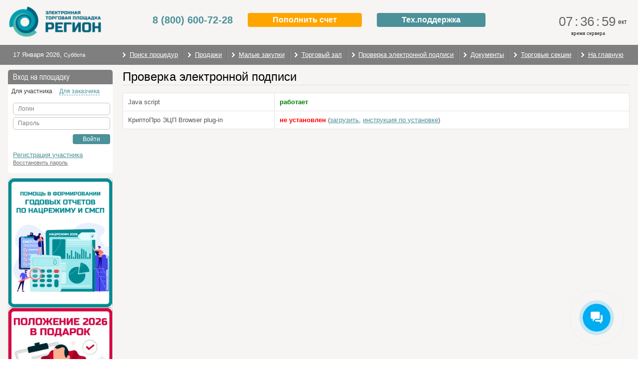

--- FILE ---
content_type: text/html;charset=UTF-8
request_url: https://torgi.etp-region.ru/app/CheckEds/page;jsessionid=0A6C2ED37A67D28A33768D462CE76D1B
body_size: 16224
content:

<!DOCTYPE html>
<html lang="ru">
    <head>
	<meta http-equiv="X-UA-Compatible" content="IE=10" />
    <link rel="shortcut icon" href="/favicon.ico" />
    <title id="Insert">Проверка электронной подписи</title>
    <meta name="description" content="Закупки" />
    <meta name="keywords" content="Закупки" />
    <meta http-equiv="Content-Type" content="text/html; charset=UTF-8" />
    <meta http-equiv="Content-Language" content="ru" />
    <meta name="robots" content="all" /> 
    <meta name="design" content="http://www.sitesoft.ru/" />
    <meta name="html-coding" content="http://www.sitesoft.ru/" />
    <meta name="gwt:property" content="locale=ru">
    
    <script language="javascript" type="text/javascript" src="/etp/guigwt.default/guigwt.default.nocache.js" charset="UTF-8"></script>
    
    <link rel="stylesheet" href="/etp/css/default.css" />
    <link rel="stylesheet" href="/etp/css/add.css" />
    
    <link type="text/css" href="/etp/css/env.css" rel="stylesheet" />
    <link type="text/css" href="/etp/css/inner.css" rel="stylesheet" />
    <link type="text/css" href="/etp/css/scrollbar.css" rel="stylesheet" />
    
    <script language="javascript" type="text/javascript" id="Insert_0">site_url = 'https://torgi.etp-region.ru';</script>

    <script language="javascript" type="text/javascript">
        var djConfig = {
            isDebug:false,
            baseRelativePath:'/assets/dojo-0.4.3/',
            baseScriptUri:'/assets/dojo-0.4.3/',
            preventBackButtonFix:true,
            parseWidgets:false,
            locale:'ru'
        };
    </script>

	<script language="javascript" type="text/javascript" src="/etp/scripts/jquery.js"></script>
	<script type="text/javascript">
		JQ = jQuery.noConflict();
    </script>
    <script language="javascript" type="text/javascript" src="/etp/scripts/prototype.js"></script>

    <script type="text/javascript">
		window.allow_firefox_cadesplugin_async=1;
    </script>
    <script language="javascript" type="text/javascript" src="/etp/scripts/es6-promise.min.js"></script>
    <script language="javascript" type="text/javascript" src="/etp/scripts/es6-math.min.js"></script>
    <script language="javascript" type="text/javascript" src="/etp/scripts/ie_eventlistner_polyfill.js"></script>  
    <script language="javascript" type="text/javascript" src="/etp/scripts/crypto/cadesplugin_api.js"></script>
    <script language="javascript" type="text/javascript" src="/etp/scripts/crypto/crypto_constants.js"></script>
    <script language="javascript" type="text/javascript" src="/etp/scripts/crypto/crypto_ru.js"></script>
    <script language="javascript" type="text/javascript" src="/etp/scripts/crypto/crypto_common.js"></script>
    <script language="javascript" type="text/javascript" src="/etp/scripts/crypto/crypto.js"></script>
    <script language="javascript" type="text/javascript" src="/etp/scripts/crypto/sign.js"></script>
    
    <script language="javascript" type="text/javascript" src="/etp/scripts/funcs.js"></script>
    <script language="javascript" type="text/javascript" src="/etp/scripts/json2xml.js"></script>
    <script language="javascript" type="text/javascript" src="/assets/dojo-0.4.3/dojo.js"></script>
    <script language="javascript" type="text/javascript" src="/assets/dojo-0.4.3/dojo2.js"></script>        
    <script language="javascript" type="text/javascript" src="/assets/dojo-0.4.3/nls/dojo_en.js"></script>
    <script language="javascript" type="text/javascript" src="/assets/dojo-0.4.3/nls/dojo_en-us.js"></script>
    <script language="javascript" type="text/javascript" src="/assets/dojo-0.4.3/nls/dojo_ru.js"></script>
    <script language="javascript" type="text/javascript" src="/assets/dojo-0.4.3/src/logging/Logger.js"></script>
    <script language="javascript" type="text/javascript" src="/assets/dojo-0.4.3/src/html/selection.js"></script>
    <script language="javascript" type="text/javascript" src="/assets/tapestry/core.js"></script>
    <script language="javascript" type="text/javascript" src="/assets/tapestry/namespace.js"></script>
    <script language="javascript" type="text/javascript" src="/assets/tapestry/form.js"></script>

  
    <script language="javascript" type="text/javascript">
        var images = new Array();       
        dojo.registerModulePath("tapestry", "/assets/tapestry");    
        dojo.require('tapestry.namespace');
        tapestry.requestEncoding='UTF-8';
    </script>

    <script type="text/javascript" src="/etp/scripts/jquery-ui-1.9.1.js"></script>
	<script type="text/javascript" src="/etp/scripts/jquery.inputmask.bundle.min.js"></script>    
	<script type="text/javascript" src="/etp/scripts/jquery.colorbox-min.js"></script>
	<script type="text/javascript" src="/etp/scripts/jquery.mousewheel.js"></script>
	<script type="text/javascript" src="/etp/scripts/jquery.scrollview.js"></script>
	<script type="text/javascript" src="/etp/scripts/scrollbar.js"></script>
	<script type="text/javascript" src="/etp/scripts/rui.pack.js"></script>
	<script type="text/javascript" src="/etp/scripts/interface.js"></script>
	<link type="text/css" rel="stylesheet" href="/etp/scripts/select2/select2.min.css" />
    <script type="text/javascript" src="/etp/scripts/select2/select2.full.js"></script>
    <script type="text/javascript" src="/etp/scripts/select2/ru.js"></script>
	<script type="text/javascript">
		JQ(window).load(function ()
		{
            var header = JQ('.header').html();
            JQ('.header').after('<header class="header mini">' + header + '</header>');
            function fixHeader()
            {
                var scrollY =
                    window.scrollY
                    || window.pageYOffset
                    || document.documentElement.scrollTop;

                if (scrollY > 100)
                	JQ('.mini').addClass('slideDown');
                else
                	JQ('.mini').removeClass('slideDown');
            }

            fixHeader();
            JQ(window).on('scroll resize', function ()
           	{
                fixHeader();
            });


	    	var bars = '.jspHorizontalBar';
	    	var scrollableBlock = JQ('.jspScrollable');
	    	
	    	scrollableBlock.jScrollPane({
	            autoReinitialise: true,
	            vertical: false
	        });
	    	
	    	scrollableBlock.scrollview();
	        
	    	scrollableBlock.bind('jsp-initialised', function (event, isScrollable) {
	            //fix scrollbar position
	            var scrollbar = JQ(this).find(bars);
	            if (JQ(bars).length==1)
	            	scrollbar.addClass('fixed');
	            
	            //show scrollbar if mouse is already over the block
	            if (JQ(this).is(':hover')) {
	            	stickyScrollbar();
	            	scrollbar.stop().fadeTo('fast', 0.9);
	            }
	        })

			var stickyScrollbar = function() {
	           	if (JQ(bars).length==1)
	           	{
		           	var pageBottom = JQ(window).height() + JQ(window).scrollTop();
			        var containerBottom = scrollableBlock.height() + scrollableBlock.offset().top;
		
			        if (containerBottom < pageBottom)   
			          	JQ(bars).removeClass('fixed');			            	  
			        else
			          	JQ(bars).addClass('fixed');
	           	}
	        };  

            JQ(window).scroll(function() {  
            	stickyScrollbar();  
	        });

	    	scrollableBlock.hover(
	            //hide show scrollbar
	            function () {
	            	stickyScrollbar();
	            	JQ(this).find(bars).stop().fadeTo('fast', 0.9);
	            },
	            function () {
	            	JQ(this).find(bars).stop().fadeTo('fast', 0);
	            }
	        );

	    	setInterval(updateDate, 60000);

	    	JQ("#win").draggable();
	    });
	</script>
    <style>
.b24-widget-button-crmform {
    background-image: url(data:image/svg+xml;charset=US-ASCII,%3Csvg%20xmlns%3D%22http%3A//www.w3.org/2000/svg%22%20width%3D%2229%22%20height%3D%2230%22%20viewBox%3D%220%200%2029%2030%22%3E%3Cpath%20fill%3D%22%23FFFFFF%22%20fill-rule%3D%22evenodd%22%20d%3D%22M21.872%2019.905c-.947-.968-2.13-.968-3.072%200-.718.737-1.256.974-1.962%201.723-.193.206-.356.25-.59.112-.466-.262-.96-.474-1.408-.76-2.082-1.356-3.827-3.098-5.372-5.058-.767-.974-1.45-2.017-1.926-3.19-.096-.238-.078-.394.11-.587.717-.718.96-.98%201.665-1.717.984-1.024.984-2.223-.006-3.253-.56-.586-1.103-1.397-1.56-2.034-.458-.636-.817-1.392-1.403-1.985C5.4%202.2%204.217%202.2%203.275%203.16%202.55%203.9%201.855%204.654%201.12%205.378.438%206.045.093%206.863.02%207.817c-.114%201.556.255%203.023.774%204.453%201.062%202.96%202.68%205.587%204.642%207.997%202.65%203.26%205.813%205.837%209.513%207.698%201.665.836%203.39%201.48%205.268%201.585%201.292.075%202.415-.262%203.314-1.304.616-.712%201.31-1.36%201.962-2.042.966-1.01.972-2.235.012-3.234-1.147-1.192-2.48-1.88-3.634-3.065zm-.49-5.36l.268-.047c.583-.103.953-.707.79-1.295-.465-1.676-1.332-3.193-2.537-4.445-1.288-1.33-2.857-2.254-4.59-2.708-.574-.15-1.148.248-1.23.855l-.038.28c-.07.522.253%201.01.747%201.142%201.326.355%202.53%201.064%203.517%202.086.926.958%201.59%202.125%201.952%203.412.14.5.624.807%201.12.72zm2.56-9.85C21.618%202.292%2018.74.69%2015.56.02c-.56-.117-1.1.283-1.178.868l-.038.28c-.073.537.272%201.04.786%201.15%202.74.584%205.218%201.968%207.217%204.03%201.885%201.95%203.19%204.36%203.803%207.012.122.53.617.873%201.136.78l.265-.046c.57-.1.934-.678.8-1.26-.71-3.08-2.223-5.873-4.41-8.14z%22/%3E%3C/svg%3E)!important;
}
</style>


<!-- Yandex.Metrika counter -->
<script type="text/javascript" >
    (function (d, w, c) {
        (w[c] = w[c] || []).push(function() {
            try {
                w.yaCounter90746405 = new Ya.Metrika({
                    id:90746405,
                    clickmap:true,
                    trackLinks:true,
                    accurateTrackBounce:true,
                    ecommerce:"dataLayer"
                });
            } catch(e) { }
        });

        var n = d.getElementsByTagName("script")[0],
            x = "https://mc.yandex.ru/metrika/watch.js",
            s = d.createElement("script"),
            f = function () { n.parentNode.insertBefore(s, n); };
        for (var i = 0; i < document.scripts.length; i++) {
            if (document.scripts[i].src === x) { return; }
        }
        s.type = "text/javascript";
        s.async = true;
        s.src = x;

        if (w.opera == "[object Opera]") {
            d.addEventListener("DOMContentLoaded", f, false);
        } else { f(); }
    })(document, window, "yandex_metrika_callbacks");
</script>
<noscript><div><img src="https://mc.yandex.ru/watch/90746405" style="position:absolute; left:-9999px;" alt="" /></div></noscript>
<!-- /Yandex.Metrika counter -->

<script>
        (function(w,d,u){
                var s=d.createElement('script');s.async=true;s.src=u+'?'+(Date.now()/60000|0);
                var h=d.getElementsByTagName('script')[0];h.parentNode.insertBefore(s,h);
        })(window,document,'https://etpregion.ru/upload/crm/site_button/loader_5_rty8ii.js');
</script>
</head>

<body id="Body">
<script type="text/javascript"><!--
function showEDSCheckResultPlugin(color, message)
   	{
   		JQ('#waiting').hide();
   		JQ('#checkEdsResultPluginRow').show();
   	  	JQ('#checkEDSResultPlugin').html('<b><font color="' + color + '">' + message + '</font></b>');
   	}
   	
   	function checkEdsPlugin()
   	{
   		ensurePluginLoaded(
   				function()
   				{
   					var params = {
   						CSP: "Crypto-Pro GOST R 34.10-2001 Cryptographic Service Provider",
   						keyLength: 512,
   						serversideVerification: false 
   					};
   					CheckEds.execute(params);
   				},
   				function(e)
   				{
   					showEDSCheckResultPlugin("red", "Ошибка при получении списка сертификатов. " + GetErrorMessage(e));
   				}
   			);
   	}
         
	Event.observe(window, 'load', function()
	{
	  	JQ('#checkEdsResultPluginRow').hide();
	   	JQ('#certInfoPluginRow').hide();

		JQ('#jsEnabled').html('<b><font color="green">работает</font></b>');
		
		ensurePluginLoaded(
				function()
				{
					getEDSPluginVersion(function(version)
					{
						JQ('#pluginEnabled').html('<b><font color="green">установлен (версия ' + version + ')</font></b>');			
					});
		
					JQ('#btnEdsPlugin').prop('disabled', false);
				    JQ('#checkEdsPluginRow').show();
				},
				function(error)
				{
			        JQ('#pluginEnabled').html('<b><font color="red">не установлен</font></b> (<a href="https://cryptopro.ru/sites/default/files/products/cades/current_release_2_0/cadesplugin.exe">загрузить</a>, <a href="https://docs.cryptopro.ru/cades/plugin/plugin-installation-windows" target="blank">инструкция по установке</a>)');
				}
			);
	});

	// Создаем экземпляр чекера, в случае асинхронной версии плагина расширяется в js
   	var CheckEds = 
   	({
   		execute: function(params)
   		{
   		  	JQ('#checkEdsResultPluginRow').hide();
   		   	JQ('#certInfoPluginRow').hide();   			
   			
   			var self = this;
   		    var Certificates = filterCertificates(true);

	        if (Certificates.Count == 0)
   		    {
   		        alert("Сертификаты не найдены");
   		        return;
   		    }
   		    showCertificatesList(Certificates, function(){self.checkEdsPlugin2(params)});
   		    MyStore.Close();    		
   		},

   		getCertificateThumbprintFromForm: function()
   		{
   			var certList = JQ('#certificatesSelect')[0];
   		   	var selectedCertID = certList.selectedIndex;
   		   	if (selectedCertID != -1)
   				return certList.options[selectedCertID].value.split(" ").reverse().join("").replace(/\s/g, "").toUpperCase();
   		   	return null;
   		},
   		
   		checkEdsPlugin2: function(params)
   		{
   		    try
   		    {
				var thumbprint = this.getCertificateThumbprintFromForm();
   		    	if (!thumbprint)
   				{
   					alert("Сначала выберите сертификат в списке!");
   					return;
   				}
   				
   				closeWin();
   				
   		       	var MyStore = CreateObject("CAdESCOM.Store");
   		       	MyStore.Open(CAPICOM.CAPICOM_STORE_LOCATION.CAPICOM_CURRENT_USER_STORE, "My", CAPICOM.CAPICOM_STORE_OPEN_MODE.CAPICOM_STORE_OPEN_READ_ONLY);
   		        var Certificates = MyStore.Certificates.Find(CAPICOM.CAPICOM_CERTIFICATE_FIND_TYPE.CAPICOM_CERTIFICATE_FIND_SHA1_HASH, thumbprint);
   		        if (Certificates.Count == 0)
   		        {
   		            alert("Сертификат не найден");
   		            return;
   		        }
   		        
   		       	var cert = Certificates.Item(1);
   		       	
   		       	if (!cert.HasPrivateKey())
   		       	{
   		       		showEDSCheckResultPlugin("red", "Выбранный сертификат не имеет закрытого ключа.");
   		       		return;
   		       	}
   		       	
   		       	JQ('#waiting').show();
   		       	
   		    	JQ('#certInfoPluginRow').show();
   		    	JQ('#certInfoPlugin').html(getCertificateInfoFormatted(cert));
   		    	
   			   	validateCert(thumbprint, params.CSP, params.keyLength, true, !params.serversideVerification);
   		       	checkCertificateKeyUsage(cert, false, true);
   		       	
   		       	var Signer = CreateObject("CAdESCOM.CPSigner");
   		       	Signer.Options = CAPICOM.CAPICOM_CERTIFICATE_INCLUDE_OPTION.CAPICOM_CERTIFICATE_INCLUDE_WHOLE_CHAIN;
   		       	Signer.Certificate = cert;

   		       	testStr = 'EDS Testing';
   		       	var SigData = CreateObject("CAdESCOM.CadesSignedData");
   		        SigData.ContentEncoding = CADESCOM.CADESCOM_CONTENT_ENCODING_TYPE.CADESCOM_BASE64_TO_BINARY; // Кодировка проставляется до присвоения контенту значения, иначе не работает!
   		       	SigData.Content = Base64.encode(testStr);
   		       	
   		        with (CAPICOM.CAPICOM_ATTRIBUTE)
   		        {
   		            var today = new Date();
   		            var timeAttribute = CreateObject('CAdESCOM.CPAttribute');
   		            timeAttribute.Name = CAPICOM_AUTHENTICATED_ATTRIBUTE_SIGNING_TIME;
   		            timeAttribute.Value = ConvertDate(today);
   		            today = null;
   		            Signer.AuthenticatedAttributes2.Add(timeAttribute);

   		            var commentAttribute = CreateObject('CAdESCOM.CPAttribute');
   		            commentAttribute.Name = CAPICOM_AUTHENTICATED_ATTRIBUTE_DOCUMENT_DESCRIPTION;
   		            commentAttribute.Value = "EDS Test";
   		            Signer.AuthenticatedAttributes2.Add(commentAttribute);
   		            commentAttribute = null;
   		        }

   		       	signStr = SigData.SignCades(Signer, CADESCOM.CADESCOM_CADES_TYPE.CADESCOM_CADES_BES, true, CAPICOM.CAPICOM_ENCODING_TYPE.CAPICOM_ENCODE_BASE64);
   		       	
   		       	MyStore.Close();
   		       	
   		       	if (params.serversideVerification)
   		       	{
   		       		var error;
   		    		new Ajax.Request('/verifyEdsServlet',
   		    				{
   		    	                parameters: {'testStr': testStr, 'signature': signStr},
   		    	                onFailure: function(response)
   		    	                {
   		    	                	error = new CryptoError(response.responseText, true);
   		    	                	showEDSCheckResultPlugin("red", GetErrorMessage(error));
   		    	                },
   		    	                onSuccess: function(response)
		    	                {
   		    	                	showEDSCheckResultPlugin("green", "Проверка выполнена успешно.");
		    	                },
   		    	                asynchronous: true
   		    	    	  	});
   		       	}
   		       	else
   		       	{
   		           	SigData.VerifyCades(signStr, CADESCOM.CADESCOM_CADES_TYPE.CADESCOM_CADES_BES, true);
   		           	showEDSCheckResultPlugin("green", "Проверка выполнена успешно.");
   		       	}
   		    }
   		    catch(e)
   		    {
   		       	showEDSCheckResultPlugin("red", GetErrorMessage(e, true));
   		    }
   		    finally
   		    {
   		       	timeAttribute = null;
   		       	chain = null;
   		       	cert = null;
   		       	SigData = null;
   		       	Signer = null;
   		       	MyStore = null;
   		    }
   		}
   	});
Event.observe(window, 'load', function()
	{
		
		
		
		
		var edoLink = JQ('#expressEdoLink');
		
		
			edoLink.click(function(event)
			{
				event.preventDefault();
				showMessagePanel("Идет проверка сертификата...");
				
    			ensurePluginLoaded(
                		function()
                        {
                        	let certificateElement = document.getElementById("certificateThumbprint");
					        let thumbprint
					        if (certificateElement != null)
					        {
					            thumbprint = certificateElement.value;
					        }
					        else
					        {
					            certificateElement = document.getElementById("certificate");
					            thumbprint = certificateElement!=null ? certificateElement.innerText : null;
					        }

							let throwError = true;
							let validateStatus = true;
							if (isAsync())
							{
								wrapAsync(validateCert_Async(thumbprint, "Crypto-Pro GOST R 34.10-2001 Cryptographic Service Provider", 512, throwError, validateStatus))
									.then(function()
                            		{
    	                        		hideMessagePanel();
										window.open(edoLink.attr("href"), "_blank");
                            		})
									.catch(function(e)
									{
									  	showMessagePanel(e.message, true);
									});
                    		}
							else
							{
	                			try
								{
									validateCert(thumbprint, "Crypto-Pro GOST R 34.10-2001 Cryptographic Service Provider", 512, throwError, validateStatus);
									hideMessagePanel();
									window.open(edoLink.attr("href"), "_blank");
								}
								catch(e)
								{
									showMessagePanel(e.message, true);
								}
							}
                        },
                        function(error)
                        {
                        	showMessagePanel(CryptoLocal.USE_PLUGIN);
                        });
			});
		
	
	
		// вход для взаказчика
		if ($('EDSLoginFormSubmitBtn'))
    	{
			ensurePluginLoaded(
					function()
					{
						$('EDSLoginFormSubmitBtn').onclick = function() { window.location = "https://zakaz.etp-region.ru/fx/?autologoneds=y"; };		
					},
					function(error)
					{
	                	$('EDSLoginFormSubmitBtn').style.display='none';
					});
        }

		// вход для участника
		if ($('EDSClientLoginFormSubmit'))
    	{
			ensurePluginLoaded(
					function()
			        {
				        SignLoginContent.initialize(
				        		'EDSClientLoginFormSubmit',
				        		{
				        			providerName: 'Crypto-Pro GOST R 34.10-2001 Cryptographic Service Provider',
				        			keyLength: '512',
				        			validateStatus: !false,
				        			
				        			loginServletAddress: '/edsLoginServlet',
				        			onClick: function (event, signedObj) 
				        			{
				        				var certList = $('certificatesSelect');
				        		    	var selectedCertID = certList.selectedIndex;
				        		    	if (selectedCertID == -1)
				        				{
				        					alert("Сначала выберите сертификат в списке!");
				        					return;
				        				}
				        				
				        				var thumbprint = certList.options[selectedCertID].value.split(" ").reverse().join("").replace(/\s/g, "").toUpperCase();
				        				signedObj.certificateHash = thumbprint;
				        				
				        				signedObj.sign(function(signature)
				        				{
					        				if (signature!=null)
					        				{
					        					$('certificateHash').value = thumbprint;
					        					$('clientRandom').value = signedObj.clientRandom;
					        					$('signature').value = signature;
					        					tform = $('loginForm');
					        					tform.submit();
					        				}
					        				signedObj.certificateHash = null; // чтобы заново происходил запрос сертификата
					        				$(signedObj.container).disabled = false;
				        				});
				        			}
				        		});
				        
				        if (window.location.search.indexOf("autologoneds") >= 0)
				        	$('EDSClientLoginFormSubmit').click();
			        },
			        function(error)
			        {
			        	$('EDSClientLoginFormSubmitBtn').style.display='none';	
			        });
		}
	
	});
// --></script>
<div id="help_tooltip" style="display:none;"></div>
<div id="win" style="display:none;"></div>
<div id="wrapper">
	<header class="header">
		<div class="h-light">
			<div class="h-logo" style="width: 480px;">
				<a href="https://etp-region.ru/">
				</a>
			</div>
			
			<style>
.wrapper {
max-width: 1920px!important;
width: 99%!important;
margin: auto!important;
}
.content_indent {
max-width: 100%!important;
margin: auto!important;
}
.h-light {
    max-width: 100%;
}
.cellTableOddRow {
    height: 80px!important;
}
.cellTableEvenRow {
height: 80px!important;
}

.dropbtn {
    background-color: #FFA500;
    color: white;
    padding: 5px 50px;
    font-size: 16px;
    border: none;
    border-radius: 4px;
	margin: 0 15px;
}.dropbtn1 {
    background-color: #4b9199;
    color: white;
    padding: 5px 50px;
    font-size: 16px;
    border: none;
    border-radius: 4px;
	margin: 0 15px;
}
.num {
    font-size: 20px;
    font-weight: bold;
    margin: 0 15px;
    text-decoration: none;
}
.cont {
    position: absolute;
    left: 50%;
    top: 40px;
    transform: translate(-50%,-50%);
    z-index: 99;
    width: 70%;
    display: flex;
    justify-content: center;
    align-items: center;
    align-content: center;
    flex-wrap: nowrap;
}

.dropdown-content {
    display: none;
    position: absolute;
    background-color: #f1f1f1;
    border-radius: 10px;
    min-width: 230px;
    box-shadow: 0px 8px 16px 0px rgba(0,0,0,0.2);
    z-index: 1;
	margin-left: 14px;
   
}
.dropdown-content1 {
    display: none;
    position: absolute;
    background-color: #f1f1f1;
    border-radius: 10px;
    min-width: 230px;
    box-shadow: 0px 8px 16px 0px rgba(0,0,0,0.2);
    z-index: 1;
	margin-left: 14px;
   
}
.dropdown-content a {
    color: black;
    padding: 12px 16px;
    border-radius: 10px;
    text-decoration: none;
    display: block;
}
.dropdown-content1 a {
    color: black;
    padding: 12px 16px;
    border-radius: 10px;
    text-decoration: none;
    display: block;
}

/* The container <div> - needed to position the dropdown content */
.dropdown {
    position: relative;
    display: inline-block;
}

/* Links inside the dropdown */
.dropdown-content a {
    color: black;
    padding: 12px 16px;
    text-decoration: none;
    display: block;
}

.dropdown-content1 a {
    color: black;
    padding: 12px 16px;
    text-decoration: none;
    display: block;
}

/* Change color of dropdown links on hover */
.dropdown-content a:hover {background-color: #ddd;}
.dropdown-content1 a:hover {background-color: #ddd;}

/* Show the dropdown menu on hover */
.dropdown:hover .dropdown-content {display: block;}
.dropdown1:hover .dropdown-content1 {display: block;}

/* Change the background color of the dropdown button when the dropdown content is shown */
.dropdown:hover .dropbtn {background-color: #ffae19;}
.dropdown1:hover .dropbtn1 {background-color: #7f7f7f;}
</style>
</head>

<div class="h-operator">
<div class="ho-text">ЭТП РЕГИОН</div>
<div class="hc-code">8 800 600 72 28</div>
</div>

<div class="cont">
<div class="dropdown2">
<a class="num" href="tel:+78006007228">8 (800) 600-72-28</a>
  </div>
<div class="dropdown">
  <button class="dropbtn"><b>Пополнить счет</b></button>
  <div class="dropdown-content">
    <a href="https://etp-region.ru/rekvizity/" target="_blank">через расчетный счет</a>
    <a href="https://etp-region.ru/bk-pay/" target="_blank">через банковскую карту</a>
    <!--<a href="https://etp-region.ru/guarantee/" target="_blank">по гарантийному письму</a>-->
    <a href="https://etp-region.ru/bank-guarantee/" target="_blank">по банковской гарантии</a>
    <a href="https://etp-region.ru/vivod-sredstv/">Вывод ДС</a>
  </div>
  </div>
<div class="dropdown1">
    <button class="dropbtn1"><b>Тех.поддержка</b></button>
  <div class="dropdown-content1">
	<a href="mailto:info@etp-region.ru">info@etp-region.ru</a>
    <a href="https://etp-region.ru/post_zapros/" target="_blank">Восстановление/добавление пользователя</a>
    <script data-b24-form="click/51/tzg9y9" data-skip-moving="true">(function(w,d,u){var s=d.createElement('script');s.async=true;s.src=u+'?'+(Date.now()/180000|0);var h=d.getElementsByTagName('script')[0];h.parentNode.insertBefore(s,h);})(window,document,'https://etpregion.ru/upload/crm/form/loader_51_tzg9y9.js');</script>
	<a href="#">Заказ обратного звонка</a>

  </div>
</div>
  </div>



<script src="//web.webformscr.com/apps/fc3/build/loader.js" async sp-form-id="6736f6e5ce6d5d70411bb7462de244afe4c0608518abf14732ef91515dd8a1de"></script>

			

			<div class="h-time">
				<div class="ht-num">
					<div class="htn-item">
						<b class="htn-line"></b>
						<div id="htn-hours" class="htn-hours htn-text">07</div>
					</div>
					<div class="htn-item htn-text" style="width:auto;">:</div>
					<div class="htn-item">
						<b class="htn-line"></b>
						<div id="htn-minutes" class="htn-minutes htn-text">36</div>
					</div>
					<div class="htn-item htn-text" style="width:auto;">:</div>
					<div class="htn-item">
						<b class="htn-line"></b>
						<div id="htn-seconds" class="htn-seconds htn-text">55</div>
					</div>
				</div>
				<div class="ht-location">ект</div><div id="server_time" class="ht-location">время сервера</div>
			</div>
		</div>
	</header>

	
	<header class="header-section empty"></header>


	<div class="h-dark">
		<div class="wrapper">
			<div class="h-date">
				<div class="h-date_text" style="display:none;"><span id="h-date"></span>,&nbsp;<span id="h-day" class="h-date_day"></span></div> <!-- TODO: Задать время на сервере -->
				<b class="h-dark_left"></b>
			</div>
			<nav class="h-menu">
				<ul class="hm-list clearfix">
					<li class="hm-item"><a id="ParametrizedPageLink_2" title="Поиск процедур" class="hm-link" href="/app/SearchLots/page?SearchLots.typeSearchLots=Sall">Поиск процедур</a>
						<ul class="hm-sub">
							
                        	
                       			
	                        		<li><a href="/">Все процедуры</a></li>
	                        		
										<li><a id="ParametrizedPageLink_3" href="/app/section/service-ep/SearchLots/page">Секция 44-ФЗ СЕРВИС ПОДБОРА ЕДИНСТВЕННОГО ПОСТАВЩИКА (ПОДРЯДЧИКА, ИСПОЛНИТЕЛЯ)</a></li>
									
										<li><a id="ParametrizedPageLink_3_0" href="/app/section/avtoteplotehnik/SearchLots/page">Секция АО "АВТОТЕПЛОТЕХНИК"</a></li>
									
										<li><a id="ParametrizedPageLink_3_1" href="/app/section/ao-atgk/SearchLots/page">Секция АО "АТГК"</a></li>
									
										<li><a id="ParametrizedPageLink_3_2" href="/app/section/bank-orenburg/SearchLots/page">Секция АО "БАНК ОРЕНБУРГ"</a></li>
									
										<li><a id="ParametrizedPageLink_3_3" href="/app/section/bashkiravtodor/SearchLots/page">Секция АО "БАШКИРАВТОДОР"</a></li>
									
										<li><a id="ParametrizedPageLink_3_4" href="/app/section/benat/SearchLots/page">Секция АО "БЕНАТ"</a></li>
									
										<li><a id="ParametrizedPageLink_3_5" href="/app/section/nev-voda/SearchLots/page">Секция АО "ВОДОКАНАЛ" Г. НЕВИННОМЫССК</a></li>
									
										<li><a id="ParametrizedPageLink_3_6" href="/app/section/eord/SearchLots/page">Секция АО "ЕДИНЫЙ ОПЕРАТОР РЕСПУБЛИКИ ДАГЕСТАН В СФЕРЕ ВОДОСНАБЖЕНИЯ И ВОДООТВЕДЕНИЯ"</a></li>
									
										<li><a id="ParametrizedPageLink_3_7" href="/app/section/rbsmi/SearchLots/page">Секция АО ИД "РЕСПУБЛИКА БАШКОРТОСТАН"</a></li>
									
										<li><a id="ParametrizedPageLink_3_8" href="/app/section/gup_res_rb/SearchLots/page">Секция АО "РЕГИОНАЛЬНЫЕ ЭЛЕКТРИЧЕСКИЕ СЕТИ"</a></li>
									
										<li><a id="ParametrizedPageLink_3_9" href="/app/section/rm-nanotekh/SearchLots/page">Секция АО "РМ НАНОТЕХ"</a></li>
									
										<li><a id="ParametrizedPageLink_3_10" href="/app/section/ao_rsk/SearchLots/page">Секция АО "РСК"</a></li>
									
										<li><a id="ParametrizedPageLink_3_11" href="/app/section/yantau/SearchLots/page">Секция АО САНАТОРИЙ "ЯНГАН-ТАУ"</a></li>
									
										<li><a id="ParametrizedPageLink_3_12" href="/app/section/ugaik/SearchLots/page">Секция АО СЗ "УГАИК"</a></li>
									
										<li><a id="ParametrizedPageLink_3_13" href="/app/section/ao-smak/SearchLots/page">Секция АО "СМАК"</a></li>
									
										<li><a id="ParametrizedPageLink_3_14" href="/app/section/zarya/SearchLots/page">Секция АО СП "ЗАРЯ"</a></li>
									
										<li><a id="ParametrizedPageLink_3_15" href="/app/section/aotransk/SearchLots/page">Секция АО "ТРАНСПОРТНАЯ КОМПАНИЯ"</a></li>
									
										<li><a id="ParametrizedPageLink_3_16" href="/app/section/ugraavia/SearchLots/page">Секция АО "ЮГРААВИА"</a></li>
									
										<li><a id="ParametrizedPageLink_3_17" href="/app/section/azure/SearchLots/page">Секция ГАУ СО СОЦ "ЛАЗУРНЫЙ"</a></li>
									
										<li><a id="ParametrizedPageLink_3_18" href="/app/section/peshchera-monaha/SearchLots/page">Секция ГАУ СО СОЦ "ПЕЩЕРА МОНАХА"</a></li>
									
										<li><a id="ParametrizedPageLink_3_19" href="/app/section/million/SearchLots/page">Секция ГГНТУ ИМ. АКАД. М. Д. МИЛЛИОНЩИКОВА</a></li>
									
										<li><a id="ParametrizedPageLink_3_20" href="/app/section/ao-rik/SearchLots/page">Секция ГРУППА КОМПАНИЙ РИК </a></li>
									
										<li><a id="ParametrizedPageLink_3_21" href="/app/section/orelfarm/SearchLots/page">Секция ГУП ОРЛОВСКОЙ ОБЛАСТИ "ОРЕЛФАРМАЦИЯ"</a></li>
									
										<li><a id="ParametrizedPageLink_3_22" href="/app/section/uk-tek-4/SearchLots/page">Секция ГУП РТ "УК ТЭК 4"</a></li>
									
										<li><a id="ParametrizedPageLink_3_23" href="/app/section/diler/SearchLots/page">Секция ДИЛЕР</a></li>
									
										<li><a id="ParametrizedPageLink_3_24" href="/app/section/irorb/SearchLots/page">Секция ИРО РБ</a></li>
									
										<li><a id="ParametrizedPageLink_3_25" href="/app/section/commerce/SearchLots/page">Секция КОММЕРЧЕСКИЕ ЗАКУПКИ</a></li>
									
										<li><a id="ParametrizedPageLink_3_26" href="/app/section/kkdc/SearchLots/page">Секция МАУК "КУРГАНИНСКИЙ КДЦ"</a></li>
									
										<li><a id="ParametrizedPageLink_3_27" href="/app/section/mau_cdzp/SearchLots/page">Секция МАУ "ЦЕНТР ДЕТСКОГО ЗДОРОВОГО ПИТАНИЯ"</a></li>
									
										<li><a id="ParametrizedPageLink_3_28" href="/app/section/rcu_dor/SearchLots/page">Секция МБУ "РСУ ДОР" </a></li>
									
										<li><a id="ParametrizedPageLink_3_29" href="/app/section/medicina/SearchLots/page">Секция МЕДИЦИНА</a></li>
									
										<li><a id="ParametrizedPageLink_3_30" href="/app/section/optimal/SearchLots/page">Секция МИНИМУМ</a></li>
									
										<li><a id="ParametrizedPageLink_3_31" href="/app/section/irkavtodor/SearchLots/page">Секция МУП "ИРКУТСКАВТОДОР"</a></li>
									
										<li><a id="ParametrizedPageLink_3_32" href="/app/section/zel-mupts/SearchLots/page">Секция МУП ТС Г.ЗЕЛЕНОГОРСКА</a></li>
									
										<li><a id="ParametrizedPageLink_3_33" href="/app/section/uit/SearchLots/page">Секция МУП УИТ Г.УФЫ</a></li>
									
										<li><a id="ParametrizedPageLink_3_34" href="/app/section/bts-teplo/SearchLots/page">Секция ООО "БТС"</a></li>
									
										<li><a id="ParametrizedPageLink_3_35" href="/app/section/ooovr/SearchLots/page">Секция ООО "ВОДНЫЕ РЕСУРСЫ"</a></li>
									
										<li><a id="ParametrizedPageLink_3_36" href="/app/section/ooo-dizel/SearchLots/page">Секция ООО "ДИЗЕЛЬ"</a></li>
									
										<li><a id="ParametrizedPageLink_3_37" href="/app/section/oooksk/SearchLots/page">Секция ООО "КРАСНОЯРСКАЯ СЕТЕВАЯ КОМПАНИЯ"</a></li>
									
										<li><a id="ParametrizedPageLink_3_38" href="/app/section/ooo_ktec/SearchLots/page">Секция ООО "КУМЕРТАУСКАЯ ТЭЦ"</a></li>
									
										<li><a id="ParametrizedPageLink_3_39" href="/app/section/marike/SearchLots/page">Секция ООО "МАРИКОММУНЭНЕРГО"</a></li>
									
										<li><a id="ParametrizedPageLink_3_40" href="/app/section/ooo_mek/SearchLots/page">Секция ООО "МЭК" </a></li>
									
										<li><a id="ParametrizedPageLink_3_41" href="/app/section/ecocompany/SearchLots/page">Секция ООО "ПЭК"</a></li>
									
										<li><a id="ParametrizedPageLink_3_42" href="/app/section/oooregion/SearchLots/page">Секция ООО "РЕГИОН"</a></li>
									
										<li><a id="ParametrizedPageLink_3_43" href="/app/section/szmagadan/SearchLots/page">Секция ООО "СПЕЦИАЛИЗИРОВАННЫЙ ЗАСТРОЙЩИК "НЕДВИЖИМОСТЬ МАГАДАНА"</a></li>
									
										<li><a id="ParametrizedPageLink_3_44" href="/app/section/ooo-ekopol/SearchLots/page">Секция ООО "ЭКОПОЛ"</a></li>
									
										<li><a id="ParametrizedPageLink_3_45" href="/app/section/ekocity/SearchLots/page">Секция ООО "ЭКО-СИТИ"</a></li>
									
										<li><a id="ParametrizedPageLink_3_46" href="/app/section/optimum/SearchLots/page">Секция ОПТИМУМ</a></li>
									
										<li><a id="ParametrizedPageLink_3_47" href="/app/section/optimumplus/SearchLots/page">Секция ОПТИМУМ + </a></li>
									
										<li><a id="ParametrizedPageLink_3_48" href="/app/section/optimum1.5/SearchLots/page">Секция ОПТИМУМ 1,5</a></li>
									
										<li><a id="ParametrizedPageLink_3_49" href="/app/section/mte17/SearchLots/page">Секция ПОДВЕДОМСТВЕННЫЕ ОРГАНИЗАЦИИ МИНИСТЕРСТВА ТОПЛИВА И ЭНЕРГЕТИКИ ПО РЕСПУБЛИКЕ ТЫВА</a></li>
									
										<li><a id="ParametrizedPageLink_3_50" href="/app/section/premium/SearchLots/page">Секция ПРЕМИУМ</a></li>
									
										<li><a id="ParametrizedPageLink_3_51" href="/app/section/sales/SearchLots/page">Секция ПРОДАЖИ</a></li>
									
										<li><a id="ParametrizedPageLink_3_52" href="/app/section/proizvoditel/SearchLots/page">Секция ПРОИЗВОДИТЕЛЬ</a></li>
									
										<li><a id="ParametrizedPageLink_3_53" href="/app/section/pko/SearchLots/page">Секция ПРОФИ</a></li>
									
										<li><a id="ParametrizedPageLink_3_54" href="/app/section/sakhalin/SearchLots/page">Секция САХАЛИНСКАЯ ОБЛАСТЬ</a></li>
									
										<li><a id="ParametrizedPageLink_3_55" href="/app/section/souzufa/SearchLots/page">Секция СОЮЗ ПРЕДПРИНИМАТЕЛЕЙ Г. УФЫ РБ</a></li>
									
										<li><a id="ParametrizedPageLink_3_56" href="/app/section/standart/SearchLots/page">Секция СТАНДАРТ</a></li>
									
										<li><a id="ParametrizedPageLink_3_57" href="/app/section/uchastie/SearchLots/page">Секция УЧАСТИЕ №1</a></li>
									
										<li><a id="ParametrizedPageLink_3_58" href="/app/section/uchastie2/SearchLots/page">Секция УЧАСТИЕ №2</a></li>
									
										<li><a id="ParametrizedPageLink_3_59" href="/app/section/uchastie3/SearchLots/page">Секция УЧАСТИЕ №3</a></li>
									
										<li><a id="ParametrizedPageLink_3_60" href="/app/section/uchastie4/SearchLots/page">Секция УЧАСТИЕ №4</a></li>
									
										<li><a id="ParametrizedPageLink_3_61" href="/app/section/uchastie5/SearchLots/page">Секция УЧАСТИЕ №5</a></li>
									
										<li><a id="ParametrizedPageLink_3_62" href="/app/section/uchastie6/SearchLots/page">Секция УЧАСТИЕ №6</a></li>
									
										<li><a id="ParametrizedPageLink_3_63" href="/app/section/uchastie7/SearchLots/page">Секция УЧАСТИЕ №7</a></li>
									
										<li><a id="ParametrizedPageLink_3_64" href="/app/section/uchastie8/SearchLots/page">Секция УЧАСТИЕ №8</a></li>
									
										<li><a id="ParametrizedPageLink_3_65" href="/app/section/uchastie9/SearchLots/page">Секция УЧАСТИЕ №9</a></li>
									
										<li><a id="ParametrizedPageLink_3_66" href="/app/section/filimonovo/SearchLots/page">Секция ФИЛИМОНОВО</a></li>
									
								
                        	
						</ul>
					</li>
					<li class="hm-item">
					<a id="ParametrizedPageLink_4" title="Продажи" class="hm-link" href="/app/SearchLots/page?SearchLots.typeSearchLots=Ssales#{'query':{'types':['SALE']}, 'filter':{'state':['ALL']}, 'sort':{'placementDate':false}}">Продажи</a>
					</li>		
					<li class="hm-item">
					<a id="ParametrizedPageLink_5" title="Малые закупки" class="hm-link" href="/app/SearchLots/page?SearchLots.typeSearchLots=SsmallPurchase#{'query':{'types':['SMALL_PURCHASE']}, 'filter':{'state':['ALL']}, 'sort':{'placementDate':false}}">Малые закупки</a>
					</li>							
					<li class="hm-item"><a id="ParametrizedPageLink_6" class="hm-link" href="/app/LotList/page">Торговый зал</a>
						<ul class="hm-sub">
							
							<li><a id="ParametrizedPageLink_7" href="/app/LotList/page?lotFilterState.activeFilter=SUPCOMING">Предстоящие торги</a></li>
							<li><a id="ParametrizedPageLink_8" href="/app/LotList/page?lotFilterState.activeFilter=SCURRENT">Текущие торги</a></li>
							<li><a id="ParametrizedPageLink_9" href="/app/LotList/page?lotFilterState.activeFilter=SPAUSED">Приостановленные торги</a></li>
							
						</ul>
					</li>
					
					<li class="hm-item"><a id="PageLink" title="Проверка электронной подписи" class="hm-link" href="/app/CheckEds/page;jsessionid=5A620C828974CB317FC77C7DABB29050">Проверка электронной подписи</a></li>					
					<li class="hm-item" id="If_8"><a id="ParametrizedPageLink_13" class="hm-link" href="/app/EtpDocList/page">Документы</a></li>					
					<li class="hm-item" id="If_9"><a class="hm-link" href="#">Торговые секции</a>
                        <ul class="hm-sub">
                       		
								<li><a id="ParametrizedPageLink_14" href="/app/section/service-ep/SearchLots/page">Секция 44-ФЗ СЕРВИС ПОДБОРА ЕДИНСТВЕННОГО ПОСТАВЩИКА (ПОДРЯДЧИКА, ИСПОЛНИТЕЛЯ)</a></li>
							
								<li><a id="ParametrizedPageLink_14_0" href="/app/section/avtoteplotehnik/SearchLots/page">Секция АО "АВТОТЕПЛОТЕХНИК"</a></li>
							
								<li><a id="ParametrizedPageLink_14_1" href="/app/section/ao-atgk/SearchLots/page">Секция АО "АТГК"</a></li>
							
								<li><a id="ParametrizedPageLink_14_2" href="/app/section/bank-orenburg/SearchLots/page">Секция АО "БАНК ОРЕНБУРГ"</a></li>
							
								<li><a id="ParametrizedPageLink_14_3" href="/app/section/bashkiravtodor/SearchLots/page">Секция АО "БАШКИРАВТОДОР"</a></li>
							
								<li><a id="ParametrizedPageLink_14_4" href="/app/section/benat/SearchLots/page">Секция АО "БЕНАТ"</a></li>
							
								<li><a id="ParametrizedPageLink_14_5" href="/app/section/nev-voda/SearchLots/page">Секция АО "ВОДОКАНАЛ" Г. НЕВИННОМЫССК</a></li>
							
								<li><a id="ParametrizedPageLink_14_6" href="/app/section/eord/SearchLots/page">Секция АО "ЕДИНЫЙ ОПЕРАТОР РЕСПУБЛИКИ ДАГЕСТАН В СФЕРЕ ВОДОСНАБЖЕНИЯ И ВОДООТВЕДЕНИЯ"</a></li>
							
								<li><a id="ParametrizedPageLink_14_7" href="/app/section/rbsmi/SearchLots/page">Секция АО ИД "РЕСПУБЛИКА БАШКОРТОСТАН"</a></li>
							
								<li><a id="ParametrizedPageLink_14_8" href="/app/section/gup_res_rb/SearchLots/page">Секция АО "РЕГИОНАЛЬНЫЕ ЭЛЕКТРИЧЕСКИЕ СЕТИ"</a></li>
							
								<li><a id="ParametrizedPageLink_14_9" href="/app/section/rm-nanotekh/SearchLots/page">Секция АО "РМ НАНОТЕХ"</a></li>
							
								<li><a id="ParametrizedPageLink_14_10" href="/app/section/ao_rsk/SearchLots/page">Секция АО "РСК"</a></li>
							
								<li><a id="ParametrizedPageLink_14_11" href="/app/section/yantau/SearchLots/page">Секция АО САНАТОРИЙ "ЯНГАН-ТАУ"</a></li>
							
								<li><a id="ParametrizedPageLink_14_12" href="/app/section/ugaik/SearchLots/page">Секция АО СЗ "УГАИК"</a></li>
							
								<li><a id="ParametrizedPageLink_14_13" href="/app/section/ao-smak/SearchLots/page">Секция АО "СМАК"</a></li>
							
								<li><a id="ParametrizedPageLink_14_14" href="/app/section/zarya/SearchLots/page">Секция АО СП "ЗАРЯ"</a></li>
							
								<li><a id="ParametrizedPageLink_14_15" href="/app/section/aotransk/SearchLots/page">Секция АО "ТРАНСПОРТНАЯ КОМПАНИЯ"</a></li>
							
								<li><a id="ParametrizedPageLink_14_16" href="/app/section/ugraavia/SearchLots/page">Секция АО "ЮГРААВИА"</a></li>
							
								<li><a id="ParametrizedPageLink_14_17" href="/app/section/azure/SearchLots/page">Секция ГАУ СО СОЦ "ЛАЗУРНЫЙ"</a></li>
							
								<li><a id="ParametrizedPageLink_14_18" href="/app/section/peshchera-monaha/SearchLots/page">Секция ГАУ СО СОЦ "ПЕЩЕРА МОНАХА"</a></li>
							
								<li><a id="ParametrizedPageLink_14_19" href="/app/section/million/SearchLots/page">Секция ГГНТУ ИМ. АКАД. М. Д. МИЛЛИОНЩИКОВА</a></li>
							
								<li><a id="ParametrizedPageLink_14_20" href="/app/section/ao-rik/SearchLots/page">Секция ГРУППА КОМПАНИЙ РИК </a></li>
							
								<li><a id="ParametrizedPageLink_14_21" href="/app/section/orelfarm/SearchLots/page">Секция ГУП ОРЛОВСКОЙ ОБЛАСТИ "ОРЕЛФАРМАЦИЯ"</a></li>
							
								<li><a id="ParametrizedPageLink_14_22" href="/app/section/uk-tek-4/SearchLots/page">Секция ГУП РТ "УК ТЭК 4"</a></li>
							
								<li><a id="ParametrizedPageLink_14_23" href="/app/section/diler/SearchLots/page">Секция ДИЛЕР</a></li>
							
								<li><a id="ParametrizedPageLink_14_24" href="/app/section/irorb/SearchLots/page">Секция ИРО РБ</a></li>
							
								<li><a id="ParametrizedPageLink_14_25" href="/app/section/commerce/SearchLots/page">Секция КОММЕРЧЕСКИЕ ЗАКУПКИ</a></li>
							
								<li><a id="ParametrizedPageLink_14_26" href="/app/section/kkdc/SearchLots/page">Секция МАУК "КУРГАНИНСКИЙ КДЦ"</a></li>
							
								<li><a id="ParametrizedPageLink_14_27" href="/app/section/mau_cdzp/SearchLots/page">Секция МАУ "ЦЕНТР ДЕТСКОГО ЗДОРОВОГО ПИТАНИЯ"</a></li>
							
								<li><a id="ParametrizedPageLink_14_28" href="/app/section/rcu_dor/SearchLots/page">Секция МБУ "РСУ ДОР" </a></li>
							
								<li><a id="ParametrizedPageLink_14_29" href="/app/section/medicina/SearchLots/page">Секция МЕДИЦИНА</a></li>
							
								<li><a id="ParametrizedPageLink_14_30" href="/app/section/optimal/SearchLots/page">Секция МИНИМУМ</a></li>
							
								<li><a id="ParametrizedPageLink_14_31" href="/app/section/irkavtodor/SearchLots/page">Секция МУП "ИРКУТСКАВТОДОР"</a></li>
							
								<li><a id="ParametrizedPageLink_14_32" href="/app/section/zel-mupts/SearchLots/page">Секция МУП ТС Г.ЗЕЛЕНОГОРСКА</a></li>
							
								<li><a id="ParametrizedPageLink_14_33" href="/app/section/uit/SearchLots/page">Секция МУП УИТ Г.УФЫ</a></li>
							
								<li><a id="ParametrizedPageLink_14_34" href="/app/section/bts-teplo/SearchLots/page">Секция ООО "БТС"</a></li>
							
								<li><a id="ParametrizedPageLink_14_35" href="/app/section/ooovr/SearchLots/page">Секция ООО "ВОДНЫЕ РЕСУРСЫ"</a></li>
							
								<li><a id="ParametrizedPageLink_14_36" href="/app/section/ooo-dizel/SearchLots/page">Секция ООО "ДИЗЕЛЬ"</a></li>
							
								<li><a id="ParametrizedPageLink_14_37" href="/app/section/oooksk/SearchLots/page">Секция ООО "КРАСНОЯРСКАЯ СЕТЕВАЯ КОМПАНИЯ"</a></li>
							
								<li><a id="ParametrizedPageLink_14_38" href="/app/section/ooo_ktec/SearchLots/page">Секция ООО "КУМЕРТАУСКАЯ ТЭЦ"</a></li>
							
								<li><a id="ParametrizedPageLink_14_39" href="/app/section/marike/SearchLots/page">Секция ООО "МАРИКОММУНЭНЕРГО"</a></li>
							
								<li><a id="ParametrizedPageLink_14_40" href="/app/section/ooo_mek/SearchLots/page">Секция ООО "МЭК" </a></li>
							
								<li><a id="ParametrizedPageLink_14_41" href="/app/section/ecocompany/SearchLots/page">Секция ООО "ПЭК"</a></li>
							
								<li><a id="ParametrizedPageLink_14_42" href="/app/section/oooregion/SearchLots/page">Секция ООО "РЕГИОН"</a></li>
							
								<li><a id="ParametrizedPageLink_14_43" href="/app/section/szmagadan/SearchLots/page">Секция ООО "СПЕЦИАЛИЗИРОВАННЫЙ ЗАСТРОЙЩИК "НЕДВИЖИМОСТЬ МАГАДАНА"</a></li>
							
								<li><a id="ParametrizedPageLink_14_44" href="/app/section/ooo-ekopol/SearchLots/page">Секция ООО "ЭКОПОЛ"</a></li>
							
								<li><a id="ParametrizedPageLink_14_45" href="/app/section/ekocity/SearchLots/page">Секция ООО "ЭКО-СИТИ"</a></li>
							
								<li><a id="ParametrizedPageLink_14_46" href="/app/section/optimum/SearchLots/page">Секция ОПТИМУМ</a></li>
							
								<li><a id="ParametrizedPageLink_14_47" href="/app/section/optimumplus/SearchLots/page">Секция ОПТИМУМ + </a></li>
							
								<li><a id="ParametrizedPageLink_14_48" href="/app/section/optimum1.5/SearchLots/page">Секция ОПТИМУМ 1,5</a></li>
							
								<li><a id="ParametrizedPageLink_14_49" href="/app/section/mte17/SearchLots/page">Секция ПОДВЕДОМСТВЕННЫЕ ОРГАНИЗАЦИИ МИНИСТЕРСТВА ТОПЛИВА И ЭНЕРГЕТИКИ ПО РЕСПУБЛИКЕ ТЫВА</a></li>
							
								<li><a id="ParametrizedPageLink_14_50" href="/app/section/premium/SearchLots/page">Секция ПРЕМИУМ</a></li>
							
								<li><a id="ParametrizedPageLink_14_51" href="/app/section/sales/SearchLots/page">Секция ПРОДАЖИ</a></li>
							
								<li><a id="ParametrizedPageLink_14_52" href="/app/section/proizvoditel/SearchLots/page">Секция ПРОИЗВОДИТЕЛЬ</a></li>
							
								<li><a id="ParametrizedPageLink_14_53" href="/app/section/pko/SearchLots/page">Секция ПРОФИ</a></li>
							
								<li><a id="ParametrizedPageLink_14_54" href="/app/section/sakhalin/SearchLots/page">Секция САХАЛИНСКАЯ ОБЛАСТЬ</a></li>
							
								<li><a id="ParametrizedPageLink_14_55" href="/app/section/souzufa/SearchLots/page">Секция СОЮЗ ПРЕДПРИНИМАТЕЛЕЙ Г. УФЫ РБ</a></li>
							
								<li><a id="ParametrizedPageLink_14_56" href="/app/section/standart/SearchLots/page">Секция СТАНДАРТ</a></li>
							
								<li><a id="ParametrizedPageLink_14_57" href="/app/section/uchastie/SearchLots/page">Секция УЧАСТИЕ №1</a></li>
							
								<li><a id="ParametrizedPageLink_14_58" href="/app/section/uchastie2/SearchLots/page">Секция УЧАСТИЕ №2</a></li>
							
								<li><a id="ParametrizedPageLink_14_59" href="/app/section/uchastie3/SearchLots/page">Секция УЧАСТИЕ №3</a></li>
							
								<li><a id="ParametrizedPageLink_14_60" href="/app/section/uchastie4/SearchLots/page">Секция УЧАСТИЕ №4</a></li>
							
								<li><a id="ParametrizedPageLink_14_61" href="/app/section/uchastie5/SearchLots/page">Секция УЧАСТИЕ №5</a></li>
							
								<li><a id="ParametrizedPageLink_14_62" href="/app/section/uchastie6/SearchLots/page">Секция УЧАСТИЕ №6</a></li>
							
								<li><a id="ParametrizedPageLink_14_63" href="/app/section/uchastie7/SearchLots/page">Секция УЧАСТИЕ №7</a></li>
							
								<li><a id="ParametrizedPageLink_14_64" href="/app/section/uchastie8/SearchLots/page">Секция УЧАСТИЕ №8</a></li>
							
								<li><a id="ParametrizedPageLink_14_65" href="/app/section/uchastie9/SearchLots/page">Секция УЧАСТИЕ №9</a></li>
							
								<li><a id="ParametrizedPageLink_14_66" href="/app/section/filimonovo/SearchLots/page">Секция ФИЛИМОНОВО</a></li>
							
   		            	</ul>
                    </li>
                    <li class="hm-item"><a id="GenericLink_0" class="hm-link" href="https://etp-region.ru">На главную</a></li>
				</ul>
			</nav>
		</div>
	</div>

	<div class="wrapper">
		<table id="content_table">
			<tr>
				<td class="ct-cell ct-left">
					<aside class="left_side">
						<div class="login_form">

							<div class="title" id="Insert_18">Вход на площадку</div>

							<div class="separate_form" id="authBlock">
								<div class="spf-tabs clearfix">
									<a href="#" class="spf-tab spf-tab_cur" rel="loginForm">Для участника</a>
									<a href="#" class="spf-tab" rel="loginCustomerForm">Для заказчика</a>
								</div>
								<form method="post" action="/app/CheckEds/direct/border.loginForm;jsessionid=5A620C828974CB317FC77C7DABB29050" id="loginForm" class="spf-hidden">
<div style="display:none;" id="loginFormhidden"><input type="hidden" name="formids" value="login,password,certificateHash,clientRandom,signature,additionalParams,Submit" />
<input type="hidden" name="reservedids" value="section" />
<input type="hidden" name="submitmode" value="" />
<input type="hidden" name="submitname" value="" />
<input type="hidden" name="certificateHash" id="certificateHash" value="" />
<input type="hidden" name="clientRandom" id="clientRandom" value="" />
<input type="hidden" name="signature" id="signature" value="" />
<input type="hidden" name="additionalParams" id="additionalParams" value="" />
</div>
									<div class="spf-content">
										<div class="spf-line">
											<div class="spf-label">Логин</div>
											<div class="spf-input spf-login-input">
												<input type="text" name="login" value="" id="login" title="Имя пользователя" />
											</div> 
										</div>
										<div class="spf-line">
											<div class="spf-label">Пароль</div>
											<div class="spf-input spf-login-input">
												<input type="password" name="password" value="" id="password" title="Пароль" />
											</div>
										</div>
										<div class="spf-line login-button-panel">
											
											
					                    	
					                    	

											<span class="rec-go left" id="EDSClientLoginFormSubmitBtn"><input type="button" class="invisible_input" value="Войти по ЭП" id="EDSClientLoginFormSubmit"></input>Войти по ЭП</span>
											<span class="rec-go ecpf-submit" style="margin:0;"><input type="submit" name="Submit" id="Submit" class="invisible_input" value="Войти" />Войти</span>
										</div>
										<div class="spf-bottom">
											<div class="spf-reg">
												<a id="ParametrizedPageLink_15" title="Регистрация участника" key="register" href="/app/ParticipantAccreditation/page?ParticipantAccreditation.editingMode=F">Регистрация участника</a>
											</div>
											<div class="spf-pass_recovery">
												<a id="PageLink_0" title="Перейти к сервису восстановления пароля" key="recoverPassword" href="/app/RecoverPassword/page;jsessionid=5A620C828974CB317FC77C7DABB29050">Восстановить пароль</a>
											</div>
										</div>
									</div>
								</form>
								<form action="https://zakaz.etp-region.ru/fx/" style="display: none;" id="loginCustomerForm" method="post" class="spf-hidden">
									<div class="spf-content">
										<div class="spf-line">
											<div class="spf-label">Логин</div>
											<div class="spf-input spf-login-input"><input type="text" name="login" id="login"/></div> 
										</div>
										<div class="spf-line">
											<div class="spf-label">Пароль</div>
											<div class="spf-input spf-login-input"><input type="password" name="password" id="password"/></div>
										</div>
										<div class="spf-line login-button-panel">
											<span class="rec-go left" id="EDSLoginFormSubmitBtn"><input type="button" class="invisible_input" value="Войти по ЭП" id="EDSLoginFormSubmit"></input>Войти по ЭП</span>
											<span class="rec-go ecpf-submit" style="margin:0;"><input type="submit" class="invisible_input" value="Войти" id="Any_3"></input>Войти</span>
										</div>
										<div class="spf-bottom">
											<div class="spf-reg">
												<a href="https://zakaz.etp-region.ru/fx/customerRegistration/" title="Регистрация организаторов торгов" id="Any_4">
													Регистрация заказчика
												</a>
											</div>
											<div class="spf-pass_recovery">&nbsp;</div>
										</div>
									</div>
								</form>
							</div>
                            
						</div>

						<div class="line-margin-bottom" id="If_48">
							
								<div>
									<a href="https://etp-region.ru/akcija-smsp/#prom-form" target="_blank" id="Any_10">
  										<img border="0" style="display: block; width: 210px; border: 1px solid #babab9; border-radius:5px 5px 5px 5px; -moz-border-radius: 5px 5px 5px 5px; -webkit-border-radius: 5px 5px 5px 5px;" src="https://torgi.etp-region.ru/banner?key=ff8081819b237203019bc12d378f462d" id="Any_11"></img>
									</a>
								</div>
							
								<div>
									<a href="https://etp-region.ru/novoe-polojenie/" target="_blank" id="Any_10_0">
  										<img border="0" style="display: block; width: 210px; border: 1px solid #babab9; border-radius:5px 5px 5px 5px; -moz-border-radius: 5px 5px 5px 5px; -webkit-border-radius: 5px 5px 5px 5px;" src="https://torgi.etp-region.ru/banner?key=ff8081819b237203019bc12e04b2462e" id="Any_11_0"></img>
									</a>
								</div>
							
								<div>
									<a href="https://academy-atmosphere.ru" target="_blank" id="Any_10_1">
  										<img border="0" style="display: block; width: 210px; border: 1px solid #babab9; border-radius:5px 5px 5px 5px; -moz-border-radius: 5px 5px 5px 5px; -webkit-border-radius: 5px 5px 5px 5px;" src="https://torgi.etp-region.ru/banner?key=ff8081819b237203019bc12e5352462f" id="Any_11_1"></img>
									</a>
								</div>
							
								<div>
									<a href="https://etp-region.ru/#mob" target="_blank" id="Any_10_2">
  										<img border="0" style="display: block; width: 210px; border: 1px solid #babab9; border-radius:5px 5px 5px 5px; -moz-border-radius: 5px 5px 5px 5px; -webkit-border-radius: 5px 5px 5px 5px;" src="https://torgi.etp-region.ru/banner?key=ff8081819b237203019bc12e9dfe4630" id="Any_11_2"></img>
									</a>
								</div>
							
						</div>

						
							
						

					</aside>
				</td>
				<td class="ct-cell">
					<div class="content_indent">

						
					
						
	                    
    
   	<!-- Инициализируем кастомайзер -->
   	

    <h1>
    	Проверка электронной подписи
    </h1>
    
	
	
	<table width="100%" cellspacing="2" cellpadding="5" class="styled info_table">
		<tr>
			<td>Java&nbsp;script</td>
			<td width="100%" id="jsEnabled"><b><font color="red">не работает</font></b></td>
		</tr>

		<tr>
			<td style="white-space:nowrap;width:30%;">КриптоПро&nbsp;ЭЦП&nbsp;Browser&nbsp;plug-in</td>
			<td width="100%" id="pluginEnabled"><font color="red">проверку выполнить невозможно, так как отключен Java script</font></td>
		</tr>
		<tr id="checkEdsPluginRow" style="display:none">
			<td>Проверка электронной подписи</td>
			<td width="100%"><span class="rec-go ecpf-submit"><input name="btnEdsPlugin" id="btnEdsPlugin" onclick="checkEdsPlugin();" disabled="true" type="button" class="invisible_input cancel">Проверить</span></td>
		</tr>
		<tr id="certInfoPluginRow" style="display:none">
			<td>Сертификат</td>
			<td width="100%" id="certInfoPlugin"/>
		</tr>
		<tr id="waiting" style="display:none">
			<td colspan="2"><div class="waiting"></div></td>
		</tr>
		<tr id="checkEdsResultPluginRow" style="display:none">
			<td id="checkEDSResultPlugin" colspan="2"/>
		</tr>
	</table>

					</div>
				</td>
			</tr>
		</table>
	</div>
	<div class="footer_wrap">
		<div class="wrapper">
			<footer class="footer">
				<div class="f-counters">
<!--LiveInternet counter--><script type="text/javascript"><!--
document.write("<a href='http://www.liveinternet.ru/click' "+
"target=_blank><img src='//counter.yadro.ru/hit?t14.1;r"+
escape(document.referrer)+((typeof(screen)=="undefined")?"":
";s"+screen.width+"*"+screen.height+"*"+(screen.colorDepth?
screen.colorDepth:screen.pixelDepth))+";u"+escape(document.URL)+
";"+Math.random()+
"' alt='' title='LiveInternet: показано число просмотров за 24"+
" часа, посетителей за 24 часа и за сегодня' "+
"border='0' width='88' height='31'><\/a>")
//--></script><!--/LiveInternet-->
				</div>
	            <div class="f-copy" align="center">
	                © 2018, ЭЛЕКТРОННАЯ ТОРГОВАЯ ПЛОЩАДКА РЕГИОН. Разработано в компании <a href="http://www.naumen.ru/" target="_blank">NAUMEN</a>. Дизайн от компании <a href="http://www.sitesoft.ru" target="_blank">Сайтсофт</a>.
	            </div>
			</footer>
		</div>
	</div>
</div>
<div id="certificatesList" style="display: none;">
	<div>
		<div class="win_title">
			Выбрать сертификат
			<a href="#" onclick="closeWin(); return false;" class="exit" title="Закрыть"></a>
		</div>
		<div class="win_content">
			<div class="spf-input block-margin" style="height:auto;">
				<select size="4" id="certificatesSelect" style="height:120px;width:100%;margin:0;padding:0;border:0 none;overflow:auto;"></select>
			</div>
			<span class="rec-go ecpf-submit"><input id="certificatesSelectButton" type="button" class="invisible_input">Выбрать</span>
			<span class="rec-go ecpf-submit"><input onclick="closeWin(); return false;" type="button" class="invisible_input cancel">Отменить</span>
		</div>
	</div>
</div>
<script type="text/javascript"><!--
dojo.addOnLoad(function(e) {
showDate('17.01.2026');
dojo.require("tapestry.form");tapestry.form.registerForm("loginForm");});
// --></script></body>
</html>



--- FILE ---
content_type: text/css
request_url: https://torgi.etp-region.ru/etp/css/default.css
body_size: 82240
content:
@font-face {
    font-family: 'ArialNarrow';
    src: url('font/arialn-webfont.eot');
}

@font-face {
    font-family: 'ArialNarrow';
    src: url([data-uri]) format('woff'),
		url('font/arialn-webfont.svgz#ArialNarrow') format('svg');
    font-weight: normal;
    font-style: normal;

}

* {
  box-sizing: border-box;
  -moz-box-sizing: border-box;
  -webkit-box-sizing: border-box;
}

/*
    ColorBox Core Style:
    The following CSS is consistent between example themes and should not be altered.
*/
#colorbox, #cboxOverlay, #cboxWrapper{position:absolute; top:0; left:0; z-index:9999; overflow:hidden;}
#cboxOverlay{position:fixed; width:100%; height:100%;}
#cboxMiddleLeft, #cboxBottomLeft{clear:left;}
#cboxContent{position:relative;}
#cboxLoadedContent{overflow:auto;}
#cboxTitle{margin:0;}
#cboxLoadingOverlay, #cboxLoadingGraphic{position:absolute; top:0; left:0; width:100%;}
#cboxPrevious, #cboxNext, #cboxClose, #cboxSlideshow{cursor:pointer;}
.cboxPhoto{float:left; margin:auto; border:0; display:block;}
.cboxIframe{width:100%; height:100%; display:block; border:0;}

/* 
    User Style:
    Change the following styles to modify the appearance of ColorBox.  They are
    ordered & tabbed in a way that represents the nesting of the generated HTML.
*/
#cboxOverlay{background:url(images/overlay.png) repeat 0 0;}
#colorbox{}
#cboxTopLeft{width:21px; height:21px; background:url(images/controls.png) no-repeat -100px 0;}
#cboxTopRight{width:21px; height:21px; background:url(images/controls.png) no-repeat -129px 0;}
#cboxBottomLeft{width:21px; height:21px; background:url(images/controls.png) no-repeat -100px -29px;}
#cboxBottomRight{width:21px; height:21px; background:url(images/controls.png) no-repeat -129px -29px;}
#cboxMiddleLeft{width:21px; background:url(images/controls.png) left top repeat-y;}
#cboxMiddleRight{width:21px; background:url(images/controls.png) right top repeat-y;}
#cboxTopCenter{height:21px; background:url(images/border.png) 0 0 repeat-x;}
#cboxBottomCenter{height:21px; background:url(images/border.png) 0 -29px repeat-x;}
#cboxContent{background:#fff; overflow:hidden;}
#cboxError{padding:50px; border:1px solid #ccc;}
#cboxLoadedContent{margin-bottom:28px;}
#cboxTitle{position:absolute; bottom:4px; left:0; text-align:center; width:100%; color:#949494;}
#cboxCurrent{position:absolute; bottom:4px; left:58px; color:#949494;}
#cboxSlideshow{position:absolute; bottom:4px; right:30px; color:#0092ef;}
#cboxPrevious{position:absolute; bottom:0; left:0; background:url(images/controls.png) no-repeat -75px 0; width:25px; height:25px; text-indent:-9999px;}
#cboxPrevious.hover{background-position:-75px -25px;}
#cboxNext{position:absolute; bottom:0; left:27px; background:url(images/controls.png) no-repeat -50px 0; width:25px; height:25px; text-indent:-9999px;}
#cboxNext.hover{background-position:-50px -25px;}
#cboxLoadingOverlay{background:url(images/loading_background.png) no-repeat center center;}
#cboxLoadingGraphic{background:url(images/loading.gif) no-repeat center center;}
#cboxClose{position:absolute; bottom:0; right:0; background:url(images/controls.png) no-repeat -25px 0; width:25px; height:25px; text-indent:-9999px;}
#cboxClose.hover{background-position:-25px -25px;}

/*
  The following fixes a problem where IE7 and IE8 replace a PNG's alpha transparency with a black fill
  when an alpha filter (opacity change) is set on the element or ancestor element.  This style is not applied to IE9.
*/
.cboxIE #cboxTopLeft,
.cboxIE #cboxTopCenter,
.cboxIE #cboxTopRight,
.cboxIE #cboxBottomLeft,
.cboxIE #cboxBottomCenter,
.cboxIE #cboxBottomRight,
.cboxIE #cboxMiddleLeft,
.cboxIE #cboxMiddleRight {
    filter: progid:DXImageTransform.Microsoft.gradient(startColorstr=#00FFFFFF,endColorstr=#00FFFFFF);
}

/*
  The following provides PNG transparency support for IE6
*/
.cboxIE6 #cboxTopLeft{background:url(images/ie6/borderTopLeft.png);}
.cboxIE6 #cboxTopCenter{background:url(images/ie6/borderTopCenter.png);}
.cboxIE6 #cboxTopRight{background:url(images/ie6/borderTopRight.png);}
.cboxIE6 #cboxBottomLeft{background:url(images/ie6/borderBottomLeft.png);}
.cboxIE6 #cboxBottomCenter{background:url(images/ie6/borderBottomCenter.png);}
.cboxIE6 #cboxBottomRight{background:url(images/ie6/borderBottomRight.png);}
.cboxIE6 #cboxMiddleLeft{background:url(images/ie6/borderMiddleLeft.png);}
.cboxIE6 #cboxMiddleRight{background:url(images/ie6/borderMiddleRight.png);}

.cboxIE6 #cboxTopLeft,
.cboxIE6 #cboxTopCenter,
.cboxIE6 #cboxTopRight,
.cboxIE6 #cboxBottomLeft,
.cboxIE6 #cboxBottomCenter,
.cboxIE6 #cboxBottomRight,
.cboxIE6 #cboxMiddleLeft,
.cboxIE6 #cboxMiddleRight {
    _behavior: expression(this.src = this.src ? this.src : this.currentStyle.backgroundImage.split('"')[1], this.style.background = "none", this.style.filter = "progid:DXImageTransform.Microsoft.AlphaImageLoader(src=" + this.src + ", sizingMethod='scale')");
}


/*ie*/
div,li,ul,form,h1,h2,h3,h4,h5,h6{ zoom: 1;}
aside, nav, footer, header, section, article { zoom: 1; }
a *
{
    cursor: pointer;
}
/*html5*/
aside, nav, footer, header, section, article { display: block }
p,form,blockquote,body,html,input,textarea,h1,h2,h3,h4,h5,h6,button,dl,dd,dt,fieldset
{
    margin: 0;
    padding: 0;
}
button::-moz-focus-inner
{
	margin: 0;
	padding: 0;
}
input,textarea
{
	box-sizing: border-box;
    font-family: inherit;
    font-size: 100%;
    line-height: 1em;
}
:focus
{
	outline: none;
}
textarea
{
	overflow: auto;
}
html
{
	height: 100%;
    font-size: 100.01%;
	overflow-y: scroll;
	background: white;
}
input,textarea,button
{
	font-family: Arial,Helvetica,sans-serif;
}
body
{
    min-height: 100%;
	position: relative;
	min-width: 1150px;
	font-size: 13px;
	color: #363636;
	font-family: Arial,Helvetica,sans-serif;
	_height: 100%;
	background: #f6f5f3;
}
table td
{
	font-family: Arial,Helvetica,sans-serif;
	font-size: 13px;
}
a, a:visited, .pseudo
{
    //color: #d9261c;
    color: #4b9199;
    text-decoration: underline;
	cursor: pointer;
}
body a:hover,body .pseudo:hover 
{
	color:  #005991;
}
input
{
    vertical-align: baseline;
}
input[type=checkbox],input[type=radio]
{
    vertical-align: middle;
}
input[type=submit],input[type=button],input[type=checkbox],input[type=radio],input[type=file],select,a,button,[onclick]
{
    cursor: pointer;
}
option
{
    cursor: auto;
}
label
{
    cursor: pointer;
    vertical-align: middle;
}
em
{
    font-style: normal;
}
img
{
    border: 0;
    display: inline-block;
    vertical-align: middle;
}
acronym
{
	cursor: help;
}
.clear
{
    clear: both !important;
    height: 0px !important;
    font-size: 0 !important;
    line-height: 0 !important;
	display: block !important;
	float: none !important;
	margin: 0 !important;
	padding: 0 !important;
	border: 0 !important;
}
h1,h2,h3,h4,h5,h6
{
    font-weight: normal;
	color: #000;
}
h2,h3,h4,h5,h6
{
	margin-bottom: 10px;
}
h1
{
	font-size: 24px;
	border-bottom: 1px solid #dfdfdf;
	padding-bottom: 2px;
	margin-bottom: 15px;
}
h2
{
	color: #363636;
	font-size: 19px;
}
h3
{
	color: #363636;
	font-size: 19px;
}
h4
{
	font-size: 17px;
}
h5
{
	font-size: 16px;
}
h6
{
	font-size: 14px;
	font-weight: bold;
}
.wrapper
{
	margin: 0 auto;
	max-width: 1323px;
	position: relative;
}

.rui-placeholder-container
{
	position: relative;
	display: inline-block;
}
.rui-placeholder-text
{
	position: absolute;
	left: 0;
	top: 0.5em;
	color: #73777d;
	display: block;
	white-space: nowrap;
}

th
{
	text-align: left;
}

.footer_wrap
{
	position: absolute;
	bottom: 0;
	left: 0;
	width: 100%;
	height: 128px;
}

.h-logo
{
	position: relative;
	float: left;
	margin-top: 10px;
	width: 260px;
	height: 80px;
	background: url(img/logo.png) no-repeat;
	text-decoration: none;
}
.h-logo a
{
	display: block;
	width: 500px;
	height: 80px;
}
.hl-text
{
	position: absolute;
	bottom: 6px;
	left: 20px;
	color: #010101;
	font-size: 11px;
	font-family: Tahoma;
}
.hl-hidden
{
	display: none;
}

.h-contacts
{
	position: relative;
	float: left;
	margin-top: 10px;
	color: #505050;
	padding-left: 77px;
	line-height: 22px;
	font-size: 13px;
	width: 500px;
	height: 80px;
}
.h-contacts .htel_icon
{
	position: absolute;
	vertical-align: middle;
	display: inline-block;
	width: 72px;
	height: 55px;
	background: url(img/icon/1.png) no-repeat;
	overflow: hidden;
	left: 0;
	top: -4px;
}
.hc-phone
{
	font-size: 24px;
}
.hc-code
{
	font-size: 18px;
}

.h-operator
{
	position: relative;
	float: left;
	display: none;
	margin-top: 5px;
	width: 260px;
	text-decoration: none;
}
.ho-text
{
	font-size: 24px;
}

.h-section
{
	position: relative;
	float: left;
	display: none;
	margin-top: 5px;
	width: 800px;
	height: 80px;
	text-decoration: none;
}
.hs-link
{
	color: #505050 !important;
	-webkit-transition: .4s;
	transition: .4s;
	background-color: transparent;
	-webkit-text-decoration-skip: objects;
	text-decoration: none !important;
}
.hs-link .hs-logo
{
	display: inline-block;
	background: transparent;
	padding: 0;
}
.hs-link .hs-logo img
{
	max-width: 100px;
	max-height: 50px;
	width: auto;
	height: auto;
}
.hs-link span
{
	display: inline-block;
	padding: 0 0 0 20px;
	vertical-align: middle;
	font-size: 18px;
	max-width: 680px;
	max-height: 40px;
	overflow: hidden;
}

.h-time
{
	position: relative;
	float: right;
	width: 150px;
	margin-top: 30px;
	font-size: 12px;
	color: #272727;
}
.ht-num,.ht-location
{
	vertical-align: middle;
	display: inline-block;
	//display: inline;
	zoom: 1;
}
.ht-num
{
	margin-right: 0.1em;
	//margin-right: 0.3em;
}
.h-dark
{
	background: url(img/h_dark.png) #7f7f7f;
	height: 40px;
}
.h-date
{
	position: absolute;
	left: 0;
	top: 0;
	width: 230px;
}
.h-date_text
{
	height: 40px;
	line-height: 40px;
	color: #fff;
	font-size: 13px;
	position: relative;
	z-index: 1;
	padding-left: 20px;
}
.h-date_day
{
	font-size: 11px;
}
.h-dark_left
{
	width: 9000px;
	height: 40px;
	background: #7f7f7f;
	position: absolute;
	right: 0;
	top: 0;
}
.h-light
{
	position: relative;
	margin: 0 auto;
	padding-right: 10px;
	padding-left: 10px;
	max-width: 1323px;
	min-width: 1160px;
	width: 100%;
}
.h-menu
{
	position: absolute;
	left: 230px;
}
ul.okveds
{
    list-style: square;
 	padding-left: 10px;
    margin: 10px;
    color: #808080;
}
ul.square
{
	margin: 0;
	padding-left: 20px;
	list-style: square outside;
}
ul, ul.no_style
{
	list-style: none;
	padding: 0;
	margin: 0;
}
.clearfix
{
	zoom: 1;
}
.clearfix:after
{
	content: '';
	display: block;
	clear: both;
	height: 0;
}
.nomargin h2,
.nomargin h3
{
	margin-bottom: 0;
}
.styled.nomargin
{
	margin-top: 0;
	margin-bottom: 0;
}
.line-margin
{
	margin-bottom: 10px !important;
	margin-top: 10px !important;
}
.line-margin-bottom
{
	margin-bottom: 10px !important;
}
.line-margin-top
{
	margin-top: 10px !important;
}
.block-margin
{
	margin-top: 15px !important;
	margin-bottom: 15px !important;
}
.block-margin-bottom
{
	margin-bottom: 15px !important;
}
.block-margin-top
{
	margin-top: 15px !important;
}

.hm-item:hover
{
	z-index: 10;
}
.hm-item:hover .hm-link
{
	background: #505050;
}
.hm-item
{
	float: left;
	position: relative;
}
.hm-link
{
	height: 40px;
	line-height: 40px;
	color: #fff;
	font-size: 13px;
	display: block;
	padding: 0 18px;
	background: url(img/hm_item.png) no-repeat left top;
	//zoom: expression(runtimeStyle.zoom = 1, insertAdjacentHTML('afterBegin', '<span class="hm-item_icon"></span>'));
}
.hm-item:first-child .hm-link
{
	background-image: none;
}
.hm-link:hover, .hm-link:visited
{
	color: #fff;
}
.hm-item_icon,.hm-link:before
{
	vertical-align: middle;
	display: inline-block;
	width: 6px;
	height: 10px;
	background: url(img/icon/2.png) no-repeat;
	overflow: hidden;
	content: '';
	position: relative;
	top: -1px;
	margin-right: 0.6em;
	//top: 1px;
	//margin-right: 0.63em;
}
.ct-cell
{
	text-align: left;
	vertical-align: top;
	padding: 10px 0 0;
}
#content_table
{
	width: 100%;
	border-collapse: collapse;
	table-layout: fixed;
}
.title
{
	border-radius: 5px 5px 0 0;
	-moz-border-radius: 5px 5px 0 0;
	-webkit-border-radius: 5px 5px 0 0;
	color: #fff;
	background: #7f7f7f;
	padding: 5px 10px;
	font-size: 16px;
	font-family: 'ArialNarrow';
}
.ct-left
{
	width: 230px;
}





.spf-content
{
	background: #fff;
	border-radius: 0 5px 5px;
	-moz-border-radius: 0 5px 5px;
	-webkit-border-radius: 0 5px 5px;
	padding: 25px 5px 15px 30px;
	position: relative;
}
.separate_form
{
	width: 360px;
	font-family: Arial;
	color: #363636;
	font-size: 12px;
}
.spf-title
{
	font-family: 'ArialNarrow';
	font-size: 24px;
	color: #000;
	margin: 0 0 13px;
	padding: 0 0 0 10px;
}
.spf-tab, .spf-tab:hover
{
	border-radius: 5px 5px 0 0;
	-moz-border-radius: 5px 5px 0 0;
	-webkit-border-radius: 5px 5px 0 0;
	float: left;
	margin: 0 1px 0 0;
	font-size: 14px;
	padding: 7px 24px;
	cursor: pointer;
	//color: #df4a42;
	color: #4b9199;
	background: #fbfaf9;
	text-decoration: none;
	border: 0;
	display: block;
}
.spf-tab_cur
{
	background: #fff;
	color: #363636;
}
.spf-label
{
	float: left;
	width: 50px;
	text-align: right;
	margin-right: 44px;
	color: #7f7f7f;
	padding-top: 5px;
}
.spf-input input
{
	padding: 0; margin: 0; border: 0;
	width: 100%;
	height: 16px;
	background: none;
}
.spf-input select
{
	padding: 0; margin: 0; border: 0;
	width: 100%;
	height: 16px;
	background: none;
}

.spf-input
{
	overflow: hidden;
	border: 1px solid #c4c4c4;
	border-radius: 5px;
	-moz-border-radius: 5px;
	-webkit-border-radius: 5px;
	padding: 4px 10px;
	height: 25px;
	margin-right: 10px;
	background: #fff;
}

.spf-login-input
{
	margin-right: 0px;
}

.spf-line
{
	margin-bottom: 4px;
}
.spf-bottom
{
	border-top: 1px solid #edebe7;
	margin-top: 24px;
	padding-top: 7px;
}
.spf-reg
{
	font-size: 13px;
	margin-bottom: 2px;
}
/*.spf-reg a
{
	color: #d40000;
}*/
.spf-pass_recovery
{
	font-size: 11px;
}
.spf-pass_recovery a
{
	color: #6f6f6f;
}
.spf-submit
{
	position: absolute;
	right: 11px;
	top: 24px;
	border-radius: 5px;
	-moz-border-radius: 5px;
	-webkit-border-radius: 5px;
	width: 30px;
	height: 55px;
	background: url(img/spf_submit.png) no-repeat 50% 50% #f6f5f3;
}
.invisible_input
{
	right: 0;
	top: 0;
	position: absolute;
	display: block;
	width: 100%;
	height: 100%;
	padding: 0;
	margin: 0;
	border: 0;
	filter:progid:DXImageTransform.Microsoft.Alpha(opacity=0);
	opacity: 0;
	cursor: pointer;
}
.left_side
{
	padding: 0 10px;
	position: relative;
	z-index: 1;
}
.login_form .separate_form
{
	width: auto;
}
.login_form .spf-label
{
	position: absolute;
	margin-left: 10px;
	text-align: left;
}
.login_form .spf-tab
{
	padding: 0;
	margin: 0 7px;
	font-size: 12px;
	background: none;
	//border-bottom: 1px dashed #df4a42;
	border-bottom: 1px dashed #4b9199;
}
.login_form .spf-tab:hover
{
	//color: #df4a42;
	color: #4b9199;
}
.login_form .spf-tab_cur,.login_form .spf-tab_cur:hover
{
	color: #363636;
	border: 0;
}
.login_form .spf-tabs
{
	background: #fff;
	padding-top: 7px;
}
.login_form .spf-content
{
	border-radius: 0 0 5px 5px;
	-moz-border-radius: 0 0 5px 5px;
	-webkit-border-radius: 0 0 5px 5px;
	padding-left: 10px;
	padding-top: 15px;
}
.login_form .spf-submit
{
	top: 15px;
}
#wrapper
{
	padding-bottom: 130px;
}
.login_form .spf-bottom
{
	margin-top: 0px;
	border-top: 0;
}
.login_form
{
	margin-bottom: 10px;
}
.ls-sys_stat,.ls-block
{
	padding: 10px;
	border: 1px solid #babab9;
	border-radius: 0 0 5px 5px;
	-moz-border-radius: 0 0 5px 5px;
	-webkit-border-radius: 0 0 5px 5px;
	font-size: 13px;
}
.ls-sys_stat table
{
	width: 100%;
	border-collapse: collapse;
}
.ls-sys_stat tr+tr>*
{
	border-top: 1px solid #d9d5cb;
}
.ls-sys_stat td,.ls-sys_stat th
{
	padding: 3px 0;
}
.ls-sys_stat th
{
	font-weight: normal;
	color: #7f7f7f;
	width: 75%;
}
.mb10
{
	margin-bottom: 10px;
}
.ls-diagramm
{
	table-layout: fixed;
	width: 100%;
	font-family: Tahoma;
	border-collapse: collapse;
}
.ls-diagramm td
{
	padding: 0;
	height: 140px;
	vertical-align: bottom;
	text-align: center;
}
.lsd-item
{
	//background: #b83030;
	background: #4b9199;
	border-radius: 2px;
	-moz-border-radius: 2px;
	-webkit-border-radius: 2px;
	font-size: 11px;
	color: #fff;
	margin-right: 1px;
}
.ls-diagramm th
{
	text-align: center;
	font-size: 10px;
	color: #838282;
	font-weight: normal;
	padding: 0;
}

.content_indent
{
	padding: 0 10px;
	position: relative;
	z-index: 0;
	overflow-x: auto;
	max-width: 1073px;
}

.rec-big
{
	font-size: 16px;
	color: #000;
}
.rec-go
{
	text-decoration: none;
	//background: #b83030;
	background: #4b9199;
	color: #fff !important;
	display: inline-block;
	padding: 3px 12px;
	font-size: 12px;
	border-radius: 4px;
	-moz-border-radius: 4px;
	-webkit-border-radius: 4px;
	position: relative;
	overflow: hidden;
	white-space: nowrap;
	cursor: pointer;
}
.rec-go:hover
{
	color: #fff;
	text-decoration: none;
}
.rec-go.grey
{
	background: #585858;
}
.rec-go.disabled
{
	background: #ddd;
	color: #999 !important;
}

.footer_wrap
{
	background: #dcdcdc;
	height: 90px;
}
.f-counters
{
	float: left;
	margin-right: 88px;
}
.footer
{
	padding: 25px 10px 0;	
}
.f-copy a
{
	color: #363636;
}
.f-copy
{
	font-size: 11px;
}

.hm-item:hover .hm-sub
{
	display: block;
}
.hm-sub
{
	position: absolute;
	overflow:hidden;
	left: 0;
	top: 40px;
	background: #505050;
	border-bottom: 5px solid #7f7f7f;
	font-size: 13px;
	width: 220px;
	display: none;
	padding-top: 5px;
}
.hm-sub li
{
	max-height: 26px;
}
.hm-sub a
{
	display: block;
	color: #fff;
	padding: 5px 30px;
	float: left;
	width: 100%;
}
.hm-sub a:hover
{
	background: #f6f5f3;
	//color: #ba3232;
	color: #4b9199;
}
.hm-caption
{
	display: block;
	color: #ccc;
	font-weight: bold;
	padding: 5px 15px;
	float: left;
	width: 100%;
}

.header
{
	top: 0;
	height: 90px;
	z-index: 200;
	display: flex;
	display: -webkit-box;
	display: -ms-flexbox;
	align-items: center;
	width: 100%;
	border-bottom: 2px solid transparent;
	background: #f6f5f3;
	font-size: 13px;
	-webkit-transition: .1s;
	transition: .1s;
	-webkit-box-align: center;
	-ms-flex-align: center;
	padding: 0;
}
.header img
{
	max-height: 100%;
	width: 100%;
	max-width: 120px;
	border-style: none;
}

.header.mini
{
	position: fixed;
	border-color: #7f7f7f;
	box-shadow: 0 10px 20px rgba(0, 0, 0, .11);
	transition: transform 0.5s;
	transform: translateY(-110px);
	height: 60px;
}
.header.mini.slideDown
{
	transform: translateY(0);
}
.header.mini .h-light
{
	height: 60px;
}
.header.mini .h-logo
{
	display: none;
}
.header.mini .h-contacts
{
	display: none;
}
.header.mini .h-time
{
	margin-top: 10px;
}
.header.mini .h-operator
{
	display: inline-block;
}
.header.mini .h-section
{
	display: inline-block;
}

.article
{
	font-size: 13px;
	line-height: 1.54em;
	color: #4d4d4d;
}
.article *
{
	line-height: 1.54em;
}
.article ul
{
	margin-bottom: 10px;
}
.article ul li
{
	padding-left: 32px;
	position: relative;
	margin-bottom: 4px;
	//behavior: expression(runtimeStyle.behavior = null, insertAdjacentHTML('afterBegin', '<i class="ie_dash"></i>'));
}
.article ul li .ie_dash,.article ul li:after
{
	content: '';
	display: block;
	position: absolute;
	left: 16px;
	top: 0.4em;
	width: 9px;
	height: 9px;
	background: url(img/icon/3.png) no-repeat;
	overflow: hidden;
}
.article table, table.styled
{
	width: 100%;
	border-collapse: collapse;
}
.article th, .article td, table.styled th, table.styled td
{
	padding: 5px 24px;
}
.article th, table.styled th, table.styled tr.header td
{
	font-weight: normal;
	font-size: 12px;
	color: #fff;
	background: #505050;
	vertical-align: top;
}
.article th+th, table.styled th+th, table.styled tr.header td+td
{
	border-left: 1px solid #7a7a7a;
}
.article td, table.styled td
{
	border: 1px solid #e3e3e3;
	background: #fff;
	color: #000;
	vertical-align: middle;
}
table.styled th.bordered, table.custom th.bordered
{
	border-bottom: 1px solid #7a7a7a;
}
table.styled tr:first-child th:first-child:before,
table.styled tr:first-child th:last-child:before,
.article tr:first-child th:first-child:before,
.article tr:first-child th:last-child:before,
table.styled tr.header:first-child td:first-child:before,
table.styled tr.header:first-child td:last-child:before
{
	content: '';
	float: left;
	display: block;
	width: 5px;
	height: 5px;
	background: url(img/icon/4.png) no-repeat;
	overflow: hidden;
	position: relative;
	left: -19px;
	margin-left: -5px;
	margin-top: -5px;
}
.article tr:first-child th:last-child:before,
table.styled tr:first-child th:last-child:before,
table.styled tr.header:first-child td:last-child:before
{
	float: right;
	left: 19px;
	margin-right: -5px;
	margin-top: -5px;
	background-position: -5px 0;
}
.unstyled td
{
	padding: 0 !important;
	border: 0 none !important;
}
.article blockquote
{
	margin-left: 20px;
	padding-left: 17px;
	border-left: 1px solid #d9d5cb;
	margin-bottom: 10px;
}
.article p
{
	margin: 10px 0;
}
.article
{
	zoom: normal;
}

.ecp-price
{
	width: 15%;
}
.ecp-value
{
	width: 20%;
}
.ecp-input
{
	margin: 0;
}
.ecp-total
{
	font-size: 15px;
}
table.ecp_table
{
	margin-top: 0;
}
.ecp-submit
{
	text-align: right;
	padding-top: 5px;
	padding-bottom: 5px;
	border-bottom: 1px solid #dfdfdf;
	padding-right: 14px;
}
.ecp-submit .rec-go
{
	padding: 3px 20px;
}
.ecp-label
{
	cursor: default;
	display: block;
	color: #000;
	margin-bottom: 3px;
}
.ecp-label.inline
{
	float: left;
	margin: 5px 10px 0 0;
}
.ecp-line
{
	margin-bottom: 10px;
}
.ecp-line ul li[type=square]
{
	margin-left: 20px;
	margin-top: 10px;
}
.ecp-colls
{
	width: 100%;
	border-collapse: collapse;
	table-layout: fixed;
}
.ecp-cell
{
	padding: 0;
	vertical-align: top;
}
.ecp-cell .ecp-line
{
	padding: 0 0 0 30px;
}
.ecp-colls_wrap
{
	margin: 0 0 0 -30px;
}

.ecpf-submit
{
	margin: 0px 5px 0px 0px;
	padding: 3px 20px;
}

table.list_table td,table.list_table th
{
	padding: 5px 5px;
}
table.list_table tr:first-child th:first-child:before
{
	left: 0px;
}
table.list_table tr:first-child th:last-child:before
{
	left: 0px;
}
.rui-select-done
{
	display: none;
}
.rui-select
{
	background: #fff;
    border: 1px solid #C4C4C4;
    border-radius: 5px 5px 5px 5px;
	-moz-border-radius: 5px 5px 5px 5px;
	-webkit-border-radius: 5px 5px 5px 5px;
    height: 25px;
    padding: 4px 10px;
	display: block;
	position: relative;
}
.rui-select span
{
	display: block;
}
.ruisel-button
{
	display: block;
	width: 27px;
	height: 25px;
	background: url(img/icon/5.png) no-repeat 0 -1px;
	overflow: hidden;
	position: absolute;
	right: -1px;
	top: -1px;
}
.custom_select_expanded
{
	z-index: 1000;
}
.custom_select_expanded .ruisel-button
{
	background-position: 0 -25px;
}
.ruisel-face
{
	color: #7f7f7f;
	font-size: 11px;
	white-space: nowrap;
	overflow: hidden;
	margin-right: 20px;
}
.ruisel-clickable
{
	left: 0;
	top: 0;
	width: 100%;
	height: 100%;
	z-index: 1;
	position: absolute;
	display: block;
}
.ruisel-select_options
{
	border-radius: 0 0 5px 5px;
	-moz-border-radius: 0 0 5px 5px;
	-webkit-border-radius: 0 0 5px 5px;
	background: #fff;
    border: 1px solid #C4C4C4;
	position: absolute;
	left: -1px;
	width: 100%;
	top: 23px;
}
.custom_select_expanded
{
	border-radius: 5px 5px 0 0;
	-moz-border-radius: 5px 5px 0 0;
	-webkit-border-radius: 5px 5px 0 0;
}
.ruisel-scroll
{
	font-size: 11px;
	overflow: auto;
	max-height: 200px;
}
.ruisel-scroll span
{
	padding: 2px 10px;
	cursor: pointer;
}
.ruisel-opt_over
{
	background: #c4c4c4;
	color: #000;
}

table.tapestry-palette
{
	width: 100%;
}

table.tapestry-palette select
{
	min-width: 100%;
	border-radius: 5px;
	-moz-border-radius: 5px;
	-webkit-border-radius: 5px;
	padding: 3px;
	overflow: auto;
}

table.tapestry-palette td.available-cell
{
	width: 50%;
}

table.tapestry-palette td.selected-cell
{
	width: 50%;
}

table.tapestry-palette td.controls
{
    left: 100%;
    margin-left: 16px;
    width: 60px;
    text-align: center;
    top: 20px;
}

.orsb-item
{
	margin-bottom: 4px;
	width: 250px;
	padding-left: 22px;
	vertical-align: top;
	position: relative;
	display: inline-block;
	//display: inline;
	zoom: 1;
}
.orsb-box
{
	position: absolute;
	left: 0;
	top: 1px;
}
.orsb-title
{
	color: #000;
	margin-bottom: 10px;
	font-size: 18px;
	font-weight: normal;
}
.orsb-boxes
{
	padding: 0 0 0 30px;
	margin-bottom: 10px;
	color: #7f7f7f;
}
.orsb-boxes .orsb-item
{
	width: auto;
}
.ecp-min_max .ecp-label
{
	float: left;
	font-size: 11px;
	padding-top: 5px;
	margin-right: 5px;
}
.ecp-min_max .ecp-line
{
	margin-bottom: 0;
}
.ecp-cell .orsb-item
{
	width: auto;
	color: #000;
	margin-top: 23px;
	margin-bottom: 0;
}
.ecp-hr
{
	background: #dfdfdf;
	height: 1px;
	font-size: 0px;
	overflow: hidden;
	margin: 0 0 10px;
}
.ecp-radio
{
	vertical-align: middle;
}
.radio-btn, .checkbox
{
	width: 13px;
	margin-right: 5px;
}
.radio-btn ~ label.ecp-label,
.checkbox ~ label.ecp-label
{
	display: inline;
	margin-bottom: 0;
}

table.info_table td
{
	color: #505050;
	padding: 10px;
	vertical-align: top;
}
table.info_table.mono td
{
	width: 50%;
}

.oit-h
{
	width: 50%;
}

.htn-text
{
	height: 32px;
	line-height: 32px;
	position: relative;
	top: -3px;
}
.gecko .htn-text,.ie-lt8 .htn-text
{
	top: -4px;
}
.htn-item
{
	position: relative;
	background: #000000;
	font-size: 26px;
	color: #666;
	width: 30px;
	height: 25px;
	line-height: normal;
	text-align: center;
	vertical-align: baseline;
	border-radius: 3px;
	-moz-border-radius: 3px;
	-webkit-border-radius: 3px;
	//margin-right: 0.1em;
	display: inline-block;
	//display: inline;
	zoom: 1;
}
.htn-line
{
	position: absolute;
	background: #000;
	font-size: 0;
	display: block;
	left: 0;
	width: 100%;
	top: 12px;
	height: 1px;
	opacity: 0.2;
	filter:progid:DXImageTransform.Microsoft.Alpha(opacity=20);
	z-index: 1;
}
.h-dark404
{
	height: 27px;
}
.h-dark404 .hm-link
{
	height: 27px;
	line-height: 26px;
}
.h-dark404 .h-menu
{
	left: 130px;
}
.h-dark404 .hm-sub
{
	top: 27px;
}
.page404 .h-logo
{
	margin-bottom: 60px;
	left: -19px;
}
.page404
{
	padding-left: 130px;
	padding-top: 30px;
}
.title404
{
	color: #4b9199;
	margin-bottom: 30px;
}
.big404
{
	font-weight: bold;
	font-size: 48px;
}
.small404
{
	font-size: 12px;
}
.medium404
{
	font-size: 17px;
	margin-top: -5px;
}
.ulh404
{
	font-size: 17px;
	margin-bottom: 10px;
}

.white_cross_icon
{
	vertical-align: middle;
	display: inline-block;
	width: 16px;
	height: 16px;
	background: url(img/icon/9.png) no-repeat;
	overflow: hidden;
}
.login-error
{
	background: #4c679e;
	color: #fff;
	padding: 15px 45px;
	position: relative;
	margin: 10px 0 15px;
}
.login-error .white_cross_icon
{
	position: absolute;
	top: 15px;
	left: 20px;
}
.login-error-red
{
	background: #b83030;
	color: #fff;
	padding: 15px 45px;
	position: relative;
	margin: 10px 0 15px;
}
.login-error-red .white_cross_icon
{
	position: absolute;
	top: 15px;
	left: 20px;
}
.ors-filter a.cur
{
	color: #363636;
	text-decoration: none;
	cursor: default;
}
.etpp-small
{
	font-size: 11px;
}
.etpp-small .ors-separator
{
	vertical-align: middle;
	color: #6f6f6f;
}

.ecp-textarea textarea
{
	padding: 0; margin: 0; border: 0;
	width: 100%;
	background: none;
	height: 100px;
}
.ecp-textarea
{
	height: auto;
}

.aleft
{
    text-align: left !important;
}
.aright
{
    text-align: right !important;
}
.acenter
{
    text-align: center !important;
}
.vatop, .vatop td
{
    vertical-align: top !important;
}
.vamiddle, .vamiddle td
{
    vertical-align: middle !important;
}
.vabottom, .vabottom td
{
    vertical-align: bottom !important;
}
.icoColumn
{
    width: 16px;
}

.login-button-panel
{
	text-align:right;
	padding-top:5px;
}

.left
{
	float:left !important;
}
.right
{
	float:right !important;
}

.gwt-PopupPanel
{
    z-index: 10001;
    color: #505050;
    padding: 20px;
    border: 2px solid #505050;
}
.gwt-PopupPanel.calendar
{
    padding: 0;
    border: none;
}
.datePickerButton
{
	background: url("../img/buttons/cal.gif") no-repeat;
	border: none;
	display: inline-block;
	position: absolute;
	height: 16px;
	width: 16px;
	top: 0;
	right: 0;
	margin-top: 4px;
	margin-right: 5px;
	overflow: hidden;
	cursor: pointer;
}
.gwt-PopupPanelGlass
{
	z-index: 10000;
}
.gwt-SuggestBoxPopup
{
	border: 1px solid #505050;
	padding: 0px;
	cursor: pointer;
}
.gwt-SuggestBoxPopup table
{
	width: 100%;
}
.gwt-SuggestBoxPopup .item
{
	font-size: 100%;
	cursor: pointer;
}
.gwt-SuggestBoxPopup .item-selected
{
}
.gwt-SuggestBoxPopup .gwt-TextBox
{
	background: rgba(0, 0, 0, 0) url("img/icon/11.png") no-repeat scroll 98% center;
}
.gwt-Button, .gwt-Button:visited
{
    background: none repeat scroll 0 0 #4b9199;
    border: 0px;
    border-radius: 4px;
	-moz-border-radius: 4px;
	-webkit-border-radius: 4px;
    cursor: pointer;
    color: #FFFFFF;
    display: inline-block;
    font-size: 12px;
    margin: 0px 5px 0px 0px;
    padding: 3px 20px;
    text-decoration: none;
    white-space: nowrap;
}
.gwt-Button:hover
{
    border: 0px;
    text-decoration: none;
    color: #FFFFFF;
}
.gwt-Button:active
{
    border: 0px;
}
.gwt-Button[disabled], .gwt-Button.disabled
{
    border: 0px;
    background: #ddd;
	color: #999 !important;
	cursor: default;
}
.gwt-Button[disabled]:hover, .gwt-Button.disabled:hover
{
    border: 0px;
    background: #ddd;
	color: #999;
	cursor: default;
}
.gwt-Button.grey
{
	background: #585858;
}
.list_table .gwt-Button
{
	margin: 0;
}
.gwt-DialogBox
{
	z-index: 1001;
}
.gwt-DialogBoxGlass
{
	z-index: 1000;
}
.gwt-DialogBox .dialogMiddleLeft
{
 	background: none repeat scroll 0 0 #FFFFFF;
    border-left: 2px solid #505050;
}
.gwt-DialogBox .dialogMiddleRight
{
 	background: none repeat scroll 0 0 #FFFFFF;
    border-right: 2px solid #505050;
}
.gwt-DialogBox .dialogBottomCenter
{
 	background: none repeat scroll 0 0 #FFFFFF;
    border-bottom: 2px solid #505050;
}
.gwt-DialogBox .dialogBottomLeft
{
 	background: none repeat scroll 0 0 #FFFFFF;
    border-bottom: 2px solid #505050;
    border-left: 2px solid #505050;
}
.gwt-DialogBox .dialogBottomRight
{
 	background: none repeat scroll 0 0 #FFFFFF;
    border-bottom: 2px solid #505050;
    border-right: 2px solid #505050;
}
.gwt-DialogBox .Caption
{
    background: none repeat scroll 0 0 #505050;
    border-top: 1px solid #E3E3E3;
    border-bottom: 0px;
    color: #FFFFFF;
    cursor: default;
    padding: 4px 8px 4px 4px;
}
.gwt-DialogBox .dialogTopLeft
{
 	background: none repeat scroll 0 0 #505050;
    border-top: 1px solid #E3E3E3;
}
.gwt-DialogBox .dialogTopRight
{
 	background: none repeat scroll 0 0 #505050;
    border-top: 1px solid #E3E3E3;
}
.gwt-TextBox, .gwt-DateBox
{
    background: none repeat scroll 0 0 #FFFFFF;
    border: 1px solid #C4C4C4;
    border-radius: 5px 5px 5px 5px;
    line-height: 17px;
    overflow: hidden;
    padding: 3px 7px;
}
.gwt-TextArea
{
    background: none repeat scroll 0 0 #FFFFFF;
    border: 1px solid #C4C4C4;
    border-radius: 5px 5px 5px 5px;
    line-height: 17px;
    overflow: auto;
    padding: 3px 7px;
}
.gwt-PasswordTextBox
{
    background: none repeat scroll 0 0 #FFFFFF;
    border: 1px solid #C4C4C4;
    border-radius: 5px 5px 5px 5px;
    line-height: 17px;
    overflow: hidden;
    padding: 3px 7px;
}
.gwt-ListBox
{
    background: none repeat scroll 0 0 #FFFFFF;
    border: 1px solid #C4C4C4;
    border-radius: 5px 5px 5px 5px;
    line-height: 17px;
    overflow: hidden;
    padding: 3px 7px;
}
.gwt-SelectBox
{
	background: none repeat scroll 0 0 #FFFFFF;
	border: 1px solid #C4C4C4;
    border-radius: 5px 5px 5px 5px;
    line-height: 17px;
    height: 25px;
    overflow: hidden;
    padding: 3px 7px;
    display: block;
    cursor: pointer;
}

.fullWidth
{
	width: 100%;
}
.minWidth
{
	width: 1%;
}
.error
{
    color: red;
}
.errorMessage
{
	color: red;
	font-weight: bold;
}
.warning
{
    color: red;
}
.success
{
	color: green;
}
.fieldValue
{
	vertical-align: middle;
	padding: 0 5px;
}
.fieldPadding
{
	vertical-align: middle;
	padding: 0 5px 0 0;
}
.fieldButton
{
	width: 26px;
}
.addButton
{
	cursor: pointer;
	display: inline-block;
	height: 16px;
	width: 16px;
	background: url('/etp/img/buttons/add_plus.png') no-repeat;
	text-decoration: none !important;	
}
.editButton
{
	cursor: pointer;
	display: inline-block;
	height: 16px;
	width: 16px;
	background: url('/etp/img/buttons/edit.png') no-repeat;
	text-decoration: none !important;
}
.deleteButton
{
	cursor: pointer;
	display: inline-block;
	height: 16px;
	width: 16px;
	background: url('/etp/img/buttons/delete.png') no-repeat;
	text-decoration: none !important;
	border: 0;
}
.checkButton
{
	cursor: pointer;
	display: inline-block;
	height: 30px;
	width: 30px;
	background: url('/etp/img/buttons/check.png') no-repeat;
	text-decoration: none !important;
	border: 0;
}
.formTable
{
	width: 100%;
	border: 0px;
	border-collapse: collapse;
	color: black;
}
.formButtonsPanel
{
	padding-top: 10px;
}
.textField
{
	width: 100%;
}
.textFieldValue
{
	vertical-align: middle;
}
.selectField
{
	width: 100%;
	position: relative;
}
.selectField .ruisel-button
{
	cursor: pointer;
	top: 0;
	right: 0;
}

.phoneCountryCodeField
{
	width: 45px;	
}

.phoneRegionCodeField
{
	width: 65px;	
}

.disabled
{
	border-color: #e4e4e4;
	color: #808080;	
}
.captionField
{
	text-align: center;
	font-weight: bold;
	vertical-align: middle;
    background: none repeat scroll 0 0 #7F7F7F;
    color: #FFFFFF;
    border-radius: 5px;
	padding: 4px 0;
	width: 100%;
}
.imageButton
{
	width: 16px;
	cursor: pointer;
}
.filesTable
{
	width: 100%;
	border-spacing: 0px 5px;
}
.filesTable .file
{
	clear: both;
	padding: 5px;    
	height: 26px;
	overflow: hidden;
	position: relative;
	border: 1px solid #505050;
 	background: none repeat scroll 0 0 #DDDDDD;
}
.filesTable .file .fileSize
{
	position: relative;
	float: right;
	padding: 0 10px;
    color: #505050;
}
.filesTable .file .fileName
{
	position: relative;
	display: inline-block;
	font-weight: bold;
}
.filesTable .file .fileDelButton
{
	position: relative;
	float: right;
}
.filesTable .file .loadingIndicator
{
	display: none;
}
.filesTable .file.loading
{
	border-color: #9c9;
}
.filesTable .file.loading .loadingIndicator
{
	display: block;
	position: absolute;
	height: 26px;
	left: 0;
	width: 0;
	top: 0;
	background: #cfc;
	/*border-color: #9c9;*/
}
.filesTable .file.loading.error
{
 	border-color: #f99;
}
.filesTable .file.loading.error .loadingIndicator
{
 	background: #fcc;
}
.filesTable .file.loaded
{
	background: #cfc;
	border-color: #9c9;
}
.filesWarning
{
    color: #505050;
	font-size: 11px;
}
table.styledTable
{
	width: 100%;
	border-collapse: collapse;
	/*margin-top: 5px;*/
}
table.styledTable td
{
	padding: 5px;
	border: 1px solid #e3e3e3;
	/*background: #fff;*/
	color: #505050;
	vertical-align: middle;
}
table.styledTable tr.trheader td
{
	border: 0;
	font-weight: bold;
	font-size: 12px;
	color: #505050;
	background: #e3e3e3;
	vertical-align: middle;
	text-align: center;
	border: 1px solid #cccccc;
}

table.unstyledTable td
{
	border-collapse: collapse;
	border: 0;
	padding: 0;
}

.makeBidLot
{
	text-align: center;
	vertical-align: middle;
    background: none repeat scroll 0 0 #7F7F7F;
    color: #FFFFFF;
    border-radius: 5px 5px 5px 5px;
	padding: 3px 0;
}
.makeBidRange
{
	text-align: center;
	font-weight: bold;
	vertical-align: top;
    color: #808080;
	margin: 3px 0;
}
.makeBidPriceTitle
{
	font-weight: bold;
}
.makeBidPriceRedTitle, .makeBidPriceRedTitle td
{
	font-weight: bold;
    color: #CF3C19 !important;
}
.formCaution
{
	text-align: left;
	vertical-align: middle;
    color: #808080;
	margin: 0 3px;
}
.formCloseButton
{
	background: url("img/icon/9.png") no-repeat scroll center top rgba(0, 0, 0, 0);
	position: relative;
	display: block;
	height: 16px;
	width: 16px;
	right: -16px;
	top: -1px;
	cursor: pointer;
}

/* поле выбора даты*/
.datePicker-input
{
    position: relative;
}
.datePicker-input input
{
    min-width: 30px;
}
.datePicker-input a
{
    position: absolute;
    top: 2px;
	right: 5px;
}
.datePicker-input a.clearbutton
{
    right: 25px;
}

.calendarBody table th,
.calendarBody table td
{
	padding: 3px;
}
/* конец / поле выбора даты*/

.multiSelectField
{
    width: 100%;
    height: 100%;
}
.multiSelectFieldButton
{
    width: 100%;
}

/*
 * Ячейки, относящиеся к активному или следующему тарифному плану
 * (в таблице выбора ТП).
 */
table.styled td.unallowed
{
    background-color: #DDDDDD;
}

.filesFieldTitle
{
	width: 200px;
}

.fieldLabel,
.filesFieldTitle
{
	vertical-align: top;
	font-weight: bold;
	color: #505050;
	padding: 0 5px;
}
.required:after
{
    color: #b83030;
    content: "\00a0*";
}

td.formTableCell
{
	padding-bottom: 10px;
}

.gwt-CheckBox input
{
	float: left;
}

.gwt-CheckBox label
{
	display: table;
	color: #505050;
	margin-left: 20px;
	margin-bottom: 5px;
}

.gwt-RadioButton input
{
	margin-top: 3px;
	float: left;
}

.gwt-RadioButton label
{
	display: table;
	color: #505050;
	margin-left: 20px;
	margin-bottom: 5px;
}

.checkBoxLabel
{
	font-weight: bold;
}

.accountBlocked
{
    /*color: #d9261c;*/
    border-bottom: 1px dashed;
    cursor: help;
}

.demandStateEdit
{
	font-weight: bold;
	color: #000;
}

.demandStatePending
{
	font-weight: bold;
	color: #ff6c00;
}

.demandStateRenounced
{
	font-weight: bold;
	color: #808080;
}

.demandStateAccepted
{
	font-weight: bold;
	color: #14A700;
}

.demandStateRejected
{
	font-weight: bold;
	color: #A70023;
}

a.simpleLink
{
	font-weight:normal;
	color: #0f4be8;
}

.inlineCardTitle
{
	float: left;
	margin-right: 10px !important;
}
.identifier
{
	background-color: #363636;
	color: #FFFFFF;
}
.identifierPrice
{
	color: red;
}
.identifierLink
{
	background-color: #4b9199;
	color: #FFFFFF;
	padding: 2px;
}
.boldTitle
{
	font-weight: bold;
	color: #363636;
}
.bigTitle
{
	font-size: 19px;
	color: #363636;
}
.inlineButton
{
	float:left;
	margin-top: 3px !important;
}
.nowrap
{
	white-space: nowrap;
}

.tab-container
{
    border-bottom: 1px solid rgb(223, 223, 223);
    font-size: 12px;
    padding-bottom: 15px;
}

.tabs li
{
    display: inline-block;
    margin-right: 8px;
    padding-right: 8px;
    border-right: 1px solid;
    line-height: 12px;
}

.tabs li:last-child
{
    border-right: none;
}

.tab-link.active
{
    text-decoration: none;
    color: #363636;
    cursor: default;
}

.treebutton
{
	width: 9px;
	height: 9px;
	display: inline-block;
	background: url(img/treelist_expand.gif) no-repeat;
	margin-right: 5px;
	cursor: pointer;
}

.treebutton.expanded
{
	background: url(img/treelist_collapse.gif) no-repeat;
}

.criterionValueLayout, table.criterionValueLayout td,
.attributeValueLayout, table.attributeValueLayout td
{
	width: 100%;
	margin: 0;
	padding: 1px;
}

/* Панель поиска торгов*/
.searchPanel
{
	width: 100%;
	border-collapse: collapse;
}
.queryPanel
{
	width: 100%;
	background: #7f7f7f;
	padding: 10px;
}
.queryPanelSortCaption
{
	color: #fff;
	white-space: nowrap;
	margin-right: 10px;
}
.queryFieldLayout
{
	width: 100%;
	padding-bottom: 10px;
}
.queryFieldButton
{
	position: absolute;
	right: 0px;
	top: 0px;
	background: rgba(0, 0, 0, 0) url("img/icon/11.png") no-repeat center;
    border: 0px;
    cursor: pointer;
    display: inline-block;
    margin: 0;
    width: 25px;
    height: 25px;
}

.filterPanel
{
	width: 220px;
	margin: 10px 0 0 10px;
	border-collapse: collapse;
}
.filterItem
{
	background: #f6f5f3;
	border-left: 1px solid #7f7f7f;
    cursor: pointer;
    font-size: 12px;
    margin: 0;
    padding: 3px 10px;
    text-decoration: none;
    white-space: nowrap;
    color: #7f7f7f;
    
    -webkit-touch-callout: none; /* iOS Safari */
  	-webkit-user-select: none;   /* Chrome/Safari/Opera */
  	-khtml-user-select: none;    /* Konqueror */
  	-moz-user-select: none;      /* Firefox */
  	-ms-user-select: none;       /* IE/Edge */
  	user-select: none;           /* non-prefixed version, currently not supported by any browser */
}
a.filterItem
{
	display: block;
	text-decoration: none;
}
a.filterItem:hover, a.filterItem:visited
{
	color: #7f7f7f;
}
.filterItem.bordered
{
	border-top: 1px solid #7f7f7f;
	border-bottom: 1px solid #7f7f7f;
}
.filterItem.selected
{
	background: #ccc;
	color: #363636;
}
.filterItem.first
{
    border-radius: 5px 0 0 5px;
    border-left: 0;
}
.filterItem.first.bordered
{
    border-left: 1px solid #7f7f7f;
}
.filterItem.last
{
    border-radius: 0 5px 5px 0;
}
.filterItem.last.bordered
{
    border-right: 1px solid #7f7f7f;
}

.filterItem.sort
{
	background: #f6f5f3 url(img/icon/5.png) no-repeat -3px -3px;
	overflow: hidden;
	padding: 3px 10px 3px 20px;
}
.filterItem.sort.asc
{
	background-position: -3px -26px;
}
.filterItem.sort.selected
{
	background: #ccc url(img/icon/5.png) no-repeat -3px -3px;
	color: #363636;
}
 .filterItem.sort.asc.selected
{
	background: #ccc url(img/icon/5.png) no-repeat -3px -26px;
	color: #363636;
}


.blockPanel
{
	background: #ececec;
	border: 1px solid #e3e3e3;
}
.blockPanelTitle
{
	width: 100%;
	height: 26px;
	padding-top: 3px;
	padding-left: 20px;
	padding-right: 26px;
	overflow: hidden;
}
.blockPanelTitleLabel
{
	font-size: 11px;
	cursor: pointer;
	border-bottom: 1px solid #c4c4c4;
	display: inline-block;
}
.blockPanelExpandButton
{
	position: absolute;
	left: 0px;
	top: 0px;
	background: rgba(0, 0, 0, 0) url(img/icon/5.png) no-repeat -3px -3px;
    border: 0px;
    cursor: pointer;
    display: inline-block;
    margin: 0;
    width: 16px;
    height: 16px;
}
.blockPanelExpandButton.expanded
{
	background-position: -3px -26px;
}
.blockPanelClearButton
{
	position: absolute;
	right: 0px;
	top: 0px;
	background: rgba(0, 0, 0, 0) url("images/popup.png") no-repeat center;
    cursor: pointer;
    display: inline-block;
    border: 0;
    margin: 0;
    width: 26px;
    height: 26px;
}
.blockPanelContent
{
	margin: 0 8px 8px 8px;
	overflow: hidden;
}
.blockPanel input, .blockPanel select
{
	font-size: 11px;
	padding: 3px 4px;
}
.blockPanel select
{
	padding-left: 3px;
}
.blockPanel input[disabled], .blockPanel select[disabled]
{
	background: #f6f5f3;
}

.blockPanelCheckboxLabel
{
	font-size: 11px;
	margin-bottom: 5px;
}


.labelInside
{
	color: #7f7f7f !important;
}
.cellTable
{
	border-bottom: 1px solid #ccc;
	text-align: left;
	margin-bottom: 4px;
}
.tablePager
{
	margin-top: 10px;
}

.offerType
{
	display: inline-block;
    width: 16px;
    height: 16px;
    border: 0;
    margin: 0;
    cursor: help;
}

.offerType.buying
{
	background: rgba(0, 0, 0, 0) url("/etp/img/arrow_down.gif") no-repeat center;
}

.offerType.sale
{
	background: rgba(0, 0, 0, 0) url("/etp/img/arrow_up.gif") no-repeat center;
}

.offerType.rfi
{
	background: rgba(0, 0, 0, 0) url("/etp/img/question_mark.gif") no-repeat center;
}

.waiting
{
	background: rgba(0, 0, 0, 0) url("/etp/img/loading.gif") no-repeat left;
    width: 16px;
    height: 16px;
}

table.styled td.allowed
{
	background-color: #98FB98;
}

table.styled td.rejected
{
	background-color: #FFA8AF;
}

table.styled td.disabled
{
	color: #808080;	
}

.rangeStage
{
	display: inline-block;
	border: 2px solid;
	text-transform: uppercase;
	font-size: 14px;
	line-height: 20px;
	margin-left: 10px;
	padding: 0 15px;
	cursor: pointer;
	color: #000;
}

.rangeStage.declared
{
	border-color: #ff9900;
}

.rangeStage.current
{
	border-color: #6aa84f;
}

.rangeStage.finished
{
	border-color: #b7b7b7;
}

.rangeStage.paused
{
	border-color: #073763;
}

.rangeStage.declared:hover,
.rangeStage.declared.inactive
{
	background-color: #ff9900;
	color: #fff;
}

.rangeStage.current:hover
{
	background: #6aa84f;
	color: #fff;
}

.rangeStage.finished:hover,
.rangeStage.finished.inactive
{
	background: #b7b7b7;
	color: #fff;
}

.rangeStage.declared.inactive:hover,
.rangeStage.finished.inactive:hover
{
	cursor: default;
}

.rangeStage.paused:hover
{
	background: #073763;
	color: #fff;
}

.rangeStage.checkDemand:hover
{
	border-color: #6aa84f;
	background: #6aa84f;
	color: #fff;
}

.rangeStage.checkDemand
{
	border-color: #a80901;
	background: #a80901;
	color: #fff;
}

.info_block
{
	text-align: left;
	font-size: 13px;
    color: #000;
    border: 1px solid #e3e3e3;
    background-color: #fff;
	padding: 10px;
	position: relative;
}

.info_block .list_table th
{
	background-color: #7f7f7f;
}

.position_block_content
{
	position: relative;
}

.position_block_left
{
	width: 100%;
	float: left;
	margin-right: -250px;
}

.position_block_left > div
{
	margin-right: 250px;
}

.position_block_right
{
	width: 250px;
	float: right;
}

.position_price_block_expand
{
	position: absolute;
	bottom: 0;
}

.position_price_block_expand .inlineCardTitle
{
	position: relative;
}

.position_price_block_expand .inlineCardTitle::after
{
    position: absolute;
    right: -15px !important;
    margin-left: 0;
    top: 50%;
    bottom: auto;
    line-height: 10px;
    width: 10px !important;
    height: 10px !important;
    margin-top: -3.5px !important;
    color: #4b9199; /*inherit;*/
    transition: none;
    font-family: 'arial' !important;
    content: "\25b6";
}

.position_price_block_expand.expanded .inlineCardTitle::after
{
	transform: rotate(90deg);
}

.position_price_block_expand .inlineButton
{
	margin-top: 1px !important;
	margin-left: 15px;
}

.position_price_block_content
{
	margin-top: 5px;
	padding-right: 1px;
}


.property_small_title
{
	font-size: 11px;
	color: #808080;
}

table.defaultCellPadding td
{
	padding: 2px;
}

.captchaRow input
{
	text-transform: uppercase;
}

.header-section
{
	width: 100%;
	display: block;
}

.header-section-container
{
	height: 150px;
	width: 100%;
	position: relative;
}

.header-section.empty
{
	height: 0px;
}

.header-section-bg
{
	display: -webkit-box;
	display: -ms-flexbox;
	display: flex;
	position: absolute;
	top: 0;
	left: 0;
	bottom: 0;
	right: 0;
	width: 100%;
	-webkit-box-align: center;
	-ms-flex-align: center;
	align-items: center;
	-webkit-box-pack: center;
	-ms-flex-pack: center;
	justify-content: center;
	text-align: center;
	background-repeat: no-repeat;
	background-position: 50% 50%;
	z-index: 1;
}

.header-section-bg img
{
	height: 150px;
	width: 100%;
}

.header-section-content
{
	position: absolute;
	width: 1050px;
	top: 0;
	left: 50%;
	bottom: 0;
	right: 0;
	margin-left: -525px;
	display: -webkit-box;
	display: -ms-flexbox;
	display: flex;
	-webkit-box-orient: horizontal;
	-webkit-box-direction: normal;
	-ms-flex-direction: row;
	flex-direction: row;
	-webkit-box-pack: justify;
	-ms-flex-pack: justify;
	justify-content: space-between;
	-webkit-box-align: stretch;
	-ms-flex-align: stretch;
	align-items: stretch;
	z-index: 10;
}

.header-section-breadcrumbs
{
	position: absolute;
	top: 20px;
	left: 0;
}

.header-section-info
{
	display: -webkit-box;
	display: -ms-flexbox;
	display: flex;
	-webkit-box-orient: vertical;
	-webkit-box-direction: normal;
	-ms-flex-direction: column;
	flex-direction: column;
	padding-top: 62px;
	padding-right: 32px;
	-webkit-box-pack: start;
	-ms-flex-pack: start;
	justify-content: flex-start;
	-ms-flex-line-pack: start;
	align-content: flex-start;
}

.header-section-title
{
	color: #f9f9f9;
	border: 0;
}

.header-section-logo
{
	display: -webkit-box;
	display: -ms-flexbox;
	display: flex;
	-webkit-box-pack: center;
	-ms-flex-pack: center;
	justify-content: center;
	-webkit-box-align: center;
	-ms-flex-align: center;
	align-items: center;
	width: 150px;
	height: 150px;
	background: #fff;
	padding: 15px;
}

.header-section-logo img
{
	max-width: 120px;
	max-height: 120px;
	height: auto;
}

.section-logo
{
	color: #0079ae;
	-webkit-transition: .4s;
	transition: .4s;
	background-color: transparent;
	-webkit-text-decoration-skip: objects;
	text-decoration: none !important;
}

.section-logo .header-section-logo
{
	display: inline-block;
	width: 100px;
	height: auto;
	max-height: 75px;
	background: transparent;
	padding: 0;
}

.section-logo .header-section-logo img
{
	max-width: 100px;
	max-height: 75px;
	width: auto;
	height: auto;
}

.section-logo span
{
	display: inline-block;
	padding: 0 0 0 20px;
	max-width: 200px;
	vertical-align: middle;
}

.section-logo-grid
{
	max-width: 26% !important;
	width: 26% !important;
	padding-left: 20px;
}

.section-logo-border
{
	display: block;
	padding: 0;
	max-width: 1px;
	width: 1px;
	background-color: #dfdfdf;
	height: 72px;
	margin-top: -1px;
}

.breadcrumbs-menu
{
	font-size: 12px;
	padding-bottom: 15px;
}

.breadcrumbs-item
{
	display: inline-block;
	margin-right: 5px;
	line-height: 12px;
	 	color: #f9f9f9;
}

.breadcrumbs-separator
{
	display: inline-block;
	color: #f9f9f9;
	margin-right: 5px;
	line-height: 12px;
}

.breadcrumbs-link
{
	display: block;
	white-space: nowrap;
	color: #f9f9f9;
	text-decoration: none;
}

.breadcrumbs-link:visited
{
	color: #f9f9f9;
	text-decoration: none;
}

.breadcrumbs-link:hover
{
	color: #005991;
}

.heading
{
	border-bottom: 1px solid #dfdfdf;
	padding-bottom: 2px;
	margin-bottom: 15px;
}

.banners
{
	
}

.banner
{
	float: left;
	margin: 0 0px 10px 0;
}
.banner img
{
	max-width: 100%;
	max-height: 200px;
	border: 1px solid #babab9;
	border-radius:5px 5px 5px 5px;
	-moz-border-radius: 5px 5px 5px 5px;
	-webkit-border-radius: 5px 5px 5px 5px;
}

#cadesplugin_ovr
{
	z-index: 1000;
}

.embla, .embla-full 
{
  --slide-spacing: 1rem;
  --slide-size: 100%;
  padding: 1.6rem;
  padding-top: 0px;
  position: relative;
}

.embla-full 
{
	background-color: black;
	position: absolute;
	z-index: 1000;
	--slide-size: 100%;
	width: 100%;
	height: 100%;
	padding-top: 20px;
}

.embla__viewport 
{
  overflow: hidden;
}

.embla__container 
{
  display: flex;
  flex-direction: row;
  height: auto;
  margin-left: calc(var(--slide-spacing) * -1);
}

.embla__slide 
{
  flex: 0 0 var(--slide-size);
  min-width: 0;
  padding-left: var(--slide-spacing);
  position: relative;
}

.embla-full .embla__slide 
{
  margin-left: 23%;
  margin-right: 23%; 
}

.embla__slide__img 
{
  display: block;
  width: 100%;
  height: 30rem;
  object-fit: contain;
}

.embla-full .embla__slide__img
{
  height: 35rem;
}

.embla__slide__number 
{
  width: 4.6rem;
  height: 4.6rem;
  z-index: 1;
  position: absolute;
  top: 0.6rem;
  right: 0.6rem;
  border-radius: 50%;
  background-color: rgba(var(--background-site-rgb-value), 0.85);
  line-height: 4.6rem;
  font-weight: 500;
  text-align: center;
  pointer-events: none;
  display: none;
}

.embla__slide__number > span 
{
  color: var(--brand-primary);
  background-image: linear-gradient(
    45deg,
    var(--brand-primary),
    var(--brand-secondary)
  );
  background-clip: text;
  -webkit-background-clip: text;
  -webkit-text-fill-color: transparent;
  font-size: 1.6rem;
  display: block;
  position: absolute;
  top: 0;
  left: 0;
  right: 0;
  bottom: 0;
}

.embla-thumbs 
{
  --thumbs-slide-spacing: 0.8rem;
  --thumbs-slide-height: 9rem;
  margin-top: var(--thumbs-slide-spacing);
}

.embla-thumbs__viewport 
{
  overflow: hidden;
}

.embla-thumbs__container 
{
  display: flex;
  flex-direction: row;
  margin-left: calc(var(--thumbs-slide-spacing) * -1);
}

.embla-thumbs__slide 
{
  flex: 0 0 12%;
  min-width: 0;
  padding-left: var(--thumbs-slide-spacing);
  position: relative;
}

.embla-full .embla-thumbs__slide 
{
  flex: 0 0 7%;
}

.embla-thumbs__slide__button 
{
  -webkit-appearance: none;
  background-color: transparent;
  touch-action: manipulation;
  display: block;
  text-decoration: none;
  cursor: pointer;
  border: 0;
  padding: 0;
  margin: 0;
  width: 100%;
  height: 100%;
  opacity: 0.2;
  transition: opacity 0.2s;
}

.embla-thumbs__slide--selected .embla-thumbs__slide__button 
{
  opacity: 1;
}

.embla-thumbs__slide__img 
{
  display: block;
  width: 100%;
  height: 5rem;
  object-fit: cover;
}

.embla-thumbs__slide__number 
{
  width: 3rem;
  height: 3rem;
  z-index: 1;
  position: absolute;
  top: 0.3rem;
  right: 0.3rem;
  border-radius: 50%;
  background-color: rgba(var(--background-site-rgb-value), 0.85);
  line-height: 3rem;
  font-weight: 500;
  text-align: center;
  pointer-events: none;
}

.embla-thumbs__slide__number > span 
{
  color: var(--brand-primary);
  background-image: linear-gradient(
    45deg,
    var(--brand-primary),
    var(--brand-secondary)
  );
  background-clip: text;
  -webkit-background-clip: text;
  -webkit-text-fill-color: transparent;
  font-size: 1.4rem;
  display: block;
  position: absolute;
  top: 0;
  left: 0;
  right: 0;
  bottom: 0;
}

.embla__button 
{
  z-index: 1;
  display: flex;
  align-items: center;
  justify-content: center;
  cursor: pointer;
  width: 20rem;
  height: 20rem;
  background: none;
  border: none;
}

.embla-full .embla__button 
{
	fill: white;
}

.embla__button:disabled 
{
  opacity: 0.3;
}

.embla-full-close 
{
	color: white;
	background-color: black;
	position: relative;
	left: 96%;
}

.emblaContainerWithRows 
{
	display: flex;
	align-items: center;
}

.downloadLotImageBtn
{
	margin-left: 10px;
	margin-bottom: 7px;
}

tr.redRow td
{
	color: #cf3c19;
}

--- FILE ---
content_type: text/css
request_url: https://torgi.etp-region.ru/etp/css/add.css
body_size: 168
content:
.htn-line,.htn-item
{
	background: #f6f5f3;
}
#server_time
{
	font-size:11px; 
	width:120px; 
	text-align:center;
	font-family: Tahoma;
}
.hm-link
{
	padding: 0 10px;
}

--- FILE ---
content_type: application/javascript
request_url: https://torgi.etp-region.ru/etp/scripts/jquery.scrollview.js
body_size: 2481
content:
/**
 * ScrollView - jQuery plugin 0.1
 *
 * This plugin supplies contents view by grab and drag scroll.
 *
 * Copyright (c) 2009 Toshimitsu Takahashi
 *
 * Released under the MIT license.
 *
 */
(function($) {
    function ScrollView(){ this.initialize.apply(this, arguments) }
    ScrollView.prototype = {
        initialize: function(container){
                // setting cursor.
                var gecko = navigator.userAgent.indexOf("Gecko/") != -1;
                var opera = navigator.userAgent.indexOf("Opera/") != -1;
                var mac = navigator.userAgent.indexOf("Mac OS") != -1;
                if (opera) {
                    this.grab = "default";
                    this.grabbing = "move";
                } else if (gecko) {
                    this.grab = "default";
                    this.grabbing = "-moz-grabbing";
                } else {
                    this.grab = "default";
                    this.grabbing = "move";
                }
                
                // Get container and image.
                this.m = $(container);
                this.isgrabbing = false;
                
                // Set mouse events.
                var self = this;
                this.m.dblclick(function(e){
                        self.startgrab();
                        this.xp = e.pageX;
                        this.yp = e.pageY;
                        return false;
                }).mousemove(function(e){
                        if (!self.isgrabbing) return true;
                        self.scrollTo(this.xp - e.pageX, this.yp - e.pageY);
                        this.xp = e.pageX;
                        this.yp = e.pageY;
                        return false;
                })
                .mouseleave(function(){ self.stopgrab() })
                .mouseup(function(){ self.stopgrab() })
        },
        startgrab: function(){
                this.isgrabbing = true;
                this.m.css("cursor", this.grabbing);
        },
        stopgrab: function(){
                this.isgrabbing = false;
                this.m.css("cursor", this.grab);
        },
        scrollTo: function(dx, dy){
        		var scrollableBlock = JQ('.jspScrollable');
        		var api = scrollableBlock.data('jsp');
        		
        		api.scrollBy(20*dx, 20*dy, true);
        }
    };
    
    $.fn.scrollview = function(){
        return this.each(function(){
            new ScrollView(this);
        });
    };
})(jQuery);

--- FILE ---
content_type: application/javascript
request_url: https://web.webformscr.com/formstore/6736f6e5ce6d5d70411bb7462de244afe4c0608518abf14732ef91515dd8a1de.js
body_size: 1533
content:
_jsonp_6736f6e5ce6d5d70411bb7462de244afe4c0608518abf14732ef91515dd8a1de({"status":200,"html":"<!-- SendPulse Subscription Form -->\n <style >.sp-force-hide { display: none;}.sp-form[sp-id=\"180347\"] { display: block; background: rgba(194, 194, 194, 0.88); padding: 5px; width: 300px; max-width: 100%; border-radius: 10px; border-color: #dddddd; border-style: solid; border-width: 0px; font-family: \"Times New Roman\", Times, serif; background-repeat: no-repeat; background-position: center; background-size: auto;}.sp-form[sp-id=\"180347\"] input[type=\"checkbox\"] { display: inline-block; opacity: 1; visibility: visible;}.sp-form[sp-id=\"180347\"] .sp-form-fields-wrapper { margin: 0 auto; width: 290px;}.sp-form[sp-id=\"180347\"] .sp-form-control { background: #ebf2f5; border-color: #c7e2ed; border-style: solid; border-width: 1px; font-size: 15px; padding-left: 8.75px; padding-right: 8.75px; border-radius: 5px; height: 35px; width: 100%;}.sp-form[sp-id=\"180347\"] .sp-field label { color: #444444; font-size: 13px; font-style: normal; font-weight: bold;}.sp-form[sp-id=\"180347\"] .sp-button-messengers { border-radius: 5px;}.sp-form[sp-id=\"180347\"] .sp-button { border-radius: 5px; background-color: #009db1; color: #fafafa; width: 100%; font-weight: 700; font-style: normal; font-family: \"Open Sans\", Arial, \"Helvetica Neue\", sans-serif; box-shadow: inset 0 -2px 0 0 #006774;}.sp-form[sp-id=\"180347\"] .sp-button-container { text-align: left;}<\/style><div class=\"sp-form-outer sp-fixed-outer sp-force-hide\"><div id=\"sp-form-180347\" sp-id=\"180347\" sp-hash=\"6736f6e5ce6d5d70411bb7462de244afe4c0608518abf14732ef91515dd8a1de\" sp-lang=\"ru\" class=\"sp-form sp-form-regular sp-form-fixed sp-form-fixed__bottom-left sp-animation-scale-in\" sp-show-options=\"%7B%22satellite%22%3Afalse%2C%22maDomain%22%3A%22login.sendpulse.com%22%2C%22formsDomain%22%3A%22forms.sendpulse.com%22%2C%22condition%22%3A%22onEnter%22%2C%22scrollTo%22%3A25%2C%22delay%22%3A5%2C%22repeat%22%3A3%2C%22background%22%3A%22rgba(0%2C%200%2C%200%2C%200.5)%22%2C%22position%22%3A%22bottom-left%22%2C%22animation%22%3A%22sp-animation-scale-in%22%2C%22hideOnMobile%22%3Afalse%2C%22urlFilter%22%3Afalse%2C%22urlFilterConditions%22%3A%5B%7B%22force%22%3A%22hide%22%2C%22clause%22%3A%22contains%22%2C%22token%22%3A%22%22%7D%5D%2C%22analytics%22%3A%7B%22ga%22%3A%7B%22eventLabel%22%3A%22%D0%A4%D0%BE%D1%80%D0%BC%D0%B0_%D0%BF%D0%BE%D0%B4%D0%BF%D0%B8%D1%81%D0%BA%D0%B8_%D0%9F%D0%BE%D0%B4%D0%BF%D0%B8%D1%81%D0%BA%D0%B0%22%2C%22send%22%3Afalse%7D%2C%22ym%22%3A%7B%22counterId%22%3Anull%2C%22eventLabel%22%3Anull%2C%22targetId%22%3Anull%2C%22send%22%3Afalse%7D%7D%2C%22utmEnable%22%3Afalse%7D\"><div class=\"sp-form-fields-wrapper\"><button class=\"sp-btn-close \">&nbsp;<\/button><div class=\"sp-message\"><div><\/div><\/div><form novalidate=\"\" class=\"sp-element-container sp-sm sp-field-nolabel \"><div class=\"sp-field \" sp-id=\"sp-9668eaea-de21-4fe9-828e-7f956dffb3b2\"><div style=\"font-family: inherit; line-height: 1;\"><p><span style=\"color: #000000; font-size: 16px;\">\u0420\u0430\u0437 \u0432 \u043d\u0435\u0434\u0435\u043b\u044e \u043c\u044b \u043e\u0442\u043f\u0440\u0430\u0432\u043b\u044f\u0435\u043c \u0434\u0430\u0439\u0434\u0436\u0435\u0441\u0442 \u0441 \u0441\u0430\u043c\u044b\u043c\u0438 \u043f\u043e\u043b\u0435\u0437\u043d\u044b\u043c\u0438 \u0441\u0442\u0430\u0442\u044c\u044f\u043c\u0438 \u0438 \u043d\u043e\u0432\u043e\u0441\u0442\u044f\u043c\u0438 \u0432 \u0441\u0444\u0435\u0440\u0435 \u0437\u0430\u043a\u0443\u043f\u043e\u043a.<\/span><\/p><\/div><\/div><div class=\"sp-field \" sp-id=\"sp-21b6a3ec-e32b-4966-9540-a3f7806b7c50\"><div class=\"sp-checkbox-option\"><label><input type=\"checkbox\" sp-type=\"gdprConfirm\" name=\"sform[Z2RwckNvbmZpcm0=]\" value=\"yes\" sp-tips=\"%7B%22required%22%3A%22%D0%9E%D0%B1%D1%8F%D0%B7%D0%B0%D1%82%D0%B5%D0%BB%D1%8C%D0%BD%D0%BE%D0%B5%20%D0%BF%D0%BE%D0%BB%D0%B5%22%7D\" class=\" \" required=\"required\"><span >\u0414\u0430, \u043f\u043e\u0436\u0430\u043b\u0443\u0439\u0441\u0442\u0430, \u0443\u0432\u0435\u0434\u043e\u043c\u043b\u044f\u0439\u0442\u0435 \u043c\u0435\u043d\u044f \u043e \u043d\u043e\u0432\u043e\u0441\u0442\u044f\u0445, \u0441\u043e\u0431\u044b\u0442\u0438\u044f\u0445 \u0438 \u043f\u0440\u0435\u0434\u043b\u043e\u0436\u0435\u043d\u0438\u044f\u0445<\/span>&nbsp;<span ><strong>*<\/strong><\/span><\/label><\/div><\/div><div class=\"sp-field \" sp-id=\"sp-e987cd78-d867-42a6-9fcc-3e093a5f7b89\"><div class=\"sp-checkbox-option\"><label><input type=\"checkbox\" sp-type=\"gdprTerms\" name=\"sform[Z2RwclRlcm1z]\" value=\"yes\" sp-tips=\"%7B%22required%22%3A%22%D0%9E%D0%B1%D1%8F%D0%B7%D0%B0%D1%82%D0%B5%D0%BB%D1%8C%D0%BD%D0%BE%D0%B5%20%D0%BF%D0%BE%D0%BB%D0%B5%22%7D\" class=\" \" required=\"required\"><span >\u041f\u043e\u0434\u043f\u0438\u0441\u044b\u0432\u0430\u044f\u0441\u044c \u043d\u0430 \u0440\u0430\u0441\u0441\u044b\u043b\u043a\u0443, \u0432\u044b \u0441\u043e\u0433\u043b\u0430\u0448\u0430\u0435\u0442\u0435\u0441\u044c \u0441 <a href=\"\" target=\"_blank\">\u041f\u0440\u0430\u0432\u0438\u043b\u0430\u043c\u0438 \u043f\u043e\u043b\u044c\u0437\u043e\u0432\u0430\u043d\u0438\u044f \u0438 \u041f\u043e\u043b\u0438\u0442\u0438\u043a\u043e\u0439 \u043a\u043e\u043d\u0444\u0438\u0434\u0435\u043d\u0446\u0438\u0430\u043b\u044c\u043d\u043e\u0441\u0442\u0438<\/a> \u0438 \u0434\u0430\u0435\u0442\u0435 \u0441\u043e\u0433\u043b\u0430\u0441\u0438\u0435 \u043d\u0430 \u0438\u0441\u043f\u043e\u043b\u044c\u0437\u043e\u0432\u0430\u043d\u0438\u0435 \u0444\u0430\u0439\u043b\u043e\u0432 cookie \u0438 \u043f\u0435\u0440\u0435\u0434\u0430\u0447\u0443 \u0441\u0432\u043e\u0438\u0445 \u043f\u0435\u0440\u0441\u043e\u043d\u0430\u043b\u044c\u043d\u044b\u0445 \u0434\u0430\u043d\u043d\u044b\u0445 \u0432 <\/span>&nbsp;<span ><strong>*<\/strong><\/span><\/label><\/div><\/div><div class=\"sp-field \" sp-id=\"sp-158524c4-96b0-42b5-b810-176e99c10cd7\"><label class=\"sp-control-label\"><span >Email<\/span><strong >*<\/strong><\/label><input type=\"email\" sp-type=\"email\" name=\"sform[email]\" class=\"sp-form-control \" placeholder=\"username@gmail.com\" sp-tips=\"%7B%22required%22%3A%22%D0%9E%D0%B1%D1%8F%D0%B7%D0%B0%D1%82%D0%B5%D0%BB%D1%8C%D0%BD%D0%BE%D0%B5%20%D0%BF%D0%BE%D0%BB%D0%B5%22%2C%22wrong%22%3A%22%D0%9D%D0%B5%D0%B2%D0%B5%D1%80%D0%BD%D1%8B%D0%B9%20email-%D0%B0%D0%B4%D1%80%D0%B5%D1%81%22%7D\" autocomplete=\"on\" required=\"required\"><\/div><div class=\"sp-field sp-button-container sp-lg\" sp-id=\"sp-fce3b306-fa89-4c57-b51c-e32784bc2d09\"><button id=\"sp-fce3b306-fa89-4c57-b51c-e32784bc2d09\" class=\"sp-button\">\u041f\u043e\u0434\u043f\u0438\u0441\u0430\u0442\u044c\u0441\u044f <\/button><\/div><\/form><div class=\"sp-link-wrapper sp-brandname__left \"><\/div><\/div><\/div><\/div><script type=\"text\/javascript\" async=\"async\" src=\"\/\/web.webformscr.com\/apps\/fc3\/build\/default-handler.js?1706794398295\"><\/script> \n<!-- \/SendPulse Subscription Form -->"})

--- FILE ---
content_type: application/javascript
request_url: https://torgi.etp-region.ru/etp/scripts/funcs.js
body_size: 11355
content:
function testBrowser() // проверка на соответствие поддерживаемым GWT версиям браузеров (TODO поддерживать актуальность) 
{
	var ua = navigator.userAgent.toLowerCase();
	var docMode = document.documentMode;
	if (ua.indexOf('webkit') != -1)
		return true; // 'safari';
	if (ua.indexOf('msie') != -1 && (docMode >= 10 && docMode < 11))
		return true; // 'ie10';
	if (ua.indexOf('msie') != -1 && (docMode >= 9 && docMode < 11))
		return true; // 'ie9';
	if (ua.indexOf('msie') != -1 && (docMode >= 8 && docMode < 11))
		return true; // 'ie8';
	if (ua.indexOf('gecko') != -1 || docMode >= 11)
		return true; // 'gecko1_8';
	return false;
};

Event.observe(window, 'load', function()
{
   	if (!testBrowser())
   	{
   		var unsupportedBrowserMessage = $('unsupportedBrowser');
   		if (unsupportedBrowserMessage)
   			unsupportedBrowserMessage.show();
   	}	    		
});

function xsize()
{
	var width = -1;
	if (window.innerWidth)
	{
		width = window.innerWidth;
	}
	else if (document.getElementsByTagName)
	{
		var html = document.getElementsByTagName('html');
		if (html[0].offsetWidth)
			width = html[0].offsetWidth-2;
	}

	return width;
}

function preloadImg(src)
{
    if (document.images)
    {
        var image = new Image();
        image.src = src;
    }
}

function menu(img)
{
    src = img.src;
    // Считаем кол-во символов до последней точки
    count_src = src.lastIndexOf(".");

    // Приписываем ховер
    if (src.indexOf('_hover')  > -1)
        new_src = src.substr(0, count_src-6)+".gif";
    else
        new_src = src.substr(0, count_src)+"_hover.gif";

    img.src = new_src;
}

function tableMenu(elem)
{
    // Везьмем детей
    img = elem.childNodes[0];
    // Если вдруг стоит ссылка, то надо брать детей от нее, чтобы добраться до картинки
    if (img.nodeName == 'A') 
    	img = img.childNodes[0];
    src = img.src;
    // Считаем кол-во символов до последней точки
    count_src = src.lastIndexOf(".");
    
    // Приписываем ховер
    if (src.indexOf('_hover')  > -1)
        new_src = src.substr(0, count_src-6)+".gif";
    else
        new_src = src.substr(0, count_src)+"_hover.gif";

    img.src = new_src;
}

function tableMenuWithParams(elem, variant)
{
    // Возьмем детей
    img = elem.childNodes[0];
    // Если вдруг стоит ссылка, то надо брать детей от нее, чтобы добраться до картинки
    if (img.nodeName == 'A') img = img.childNodes[0];
    src = img.src;
    // Считаем кол-во символов до последней точки
    count_src = src.lastIndexOf(".");
    
    // Приписываем ховер
    if (variant == 1)
    {
        if (src.indexOf('_hover')  > -1)
        	new_src = src;
        else
        	new_src = src.substr(0, count_src)+"_hover.gif";

        elem.onmouseover = null;
        elem.onmouseout = null;

        //alert('Поставить красную картинку на пункт '+elem.id);
    }
    else if (variant == 2)
    {
        if (src.indexOf('_hover')  > -1)
        	new_src = src.substr(0, count_src-6)+".gif";
        else
        	new_src = src;

        elem.onmouseover = function () { tableMenu(this); };
        elem.onmouseout = function () { tableMenu(this); };
        //alert('Поставить темную картинку на пункт '+elem.id);
    }
    img.src = new_src;
}

Event.observe(window, 'load', function()
{
    if (self.opera)
    {
        var items = document.body.getElementsBySelector('div.menu');
    }
    else
    {
        var items = $$('div.menu');
    }

    $A(items).each(function(div)
    {
        Event.observe(div.down('img'), 'mouseover', function()
        {
            menu(div.down('img'));
        });
        Event.observe(div.down('img'), 'mouseout', function()
        {
            menu(div.down('img'));
        });
    });
});

function getFlashMessagePanel()
{
    return JQ('#flashMessage');
}

function isCBChecked(value, id)
{
    return JQ('#' + id).is(":checked");
}

function showPrompting(prompting, e, title, left)
{
	if (!e || !title || title.length==0)
		return;

	var div = JQ('#help_tooltip');

	div.click(hidePrompting);
	div.html(title);

    if (!left)
        div.css('left', (Event.pointerX(e) + 15) + "px");
    else
        div.css('left', (Event.pointerX(e) - div.width() - 15) + "px");

    div.css('top', (Event.pointerY(e) /*- div.height()*/ + 10) + "px");
    div.show();
    div.zIndex(2000);
}

function hidePrompting()
{
	JQ('#help_tooltip').hide();
}

JQ(function(){
	setInterval(function()
	{
		var sec = parseInt(JQ('.htn-seconds, #htn-seconds').html(), 10);
		sec++;
		if (sec == 60)
		{
			sec=0;
			var min = parseInt(JQ('.htn-minutes, #htn-minutes').html(), 10);
			min++;
			if (min == 60)
			{
				min=0;
				var h = parseInt(JQ('.htn-hours, #htn-hours').html(), 10);
				h++;
				if (h == 24)
				{
					//h = 0;
					updateDate();
					return;
				}					
				JQ('.htn-hours, #htn-hours').html(h);
			}
			JQ('.htn-minutes, #htn-minutes').html(twoDigitStr(min));
		}
		JQ('.htn-seconds, #htn-seconds').html(twoDigitStr(sec));
	}, 1000);
});

function setServerTime(timeStr)
{
	var dateAndTime = timeStr.split(/\s/);
	timeStr = dateAndTime[dateAndTime.length-1].split(".")[0]; // "26.10.2018 15:23:35.123" или "15:23:35"

	var times = timeStr.split(":");
	JQ('.htn-hours, #htn-hours').html(times[0]);
	JQ('.htn-minutes, #htn-minutes').html(times[1]);
	JQ('.htn-seconds, #htn-seconds').html(times[2]);

	showDate(dateAndTime[0]);
}

function showDate(dateStr)
{
	var months = new Array('Января', "Февраля", "Марта", "Апреля", "Мая", "Июня", "Июля", "Августа", 
			"Сентября", "Октября", "Ноября", "Декабря");
	var days = new Array("Воскресенье", "Понедельник", "Вторник", "Среда", "Четверг", "Пятница", "Суббота");

	var dateParts = dateStr.split(".");
	var month = parseInt(dateParts[1], 10) - 1;

	var hdate = JQ('#h-date');
	if (hdate.length)
	{
		var dayStr = dateParts[0] + " " + months[month] + " " + dateParts[2];
		hdate.html(dayStr);
		hdate.parent().show();
	}
	else
	{
		hdate = JQ('#h-date-short');
		if (hdate.length)
		{
			hdate.html(dateStr);
			hdate.parent().show();
		}
	}
	
	hday = JQ('#h-day');
	if (hday.length)
	{
		var year = parseInt(dateParts[2], 10);
		var day = parseInt(dateParts[0], 10);
	
		date = new Date(year, month, day);
		dayOfWeek = date.getDay();
		hday.html(days[dayOfWeek]);
	}
}

function updateDate()
{
	new JQ.ajax({url: "/currentTime", success: function(response)
        {
        	setServerTime(response);
        }
  	});
}

function getCurrentDateTimeStr()
{
	var currentTime;
	new JQ.ajax({url: "/currentTime", async: false, success: function(response)
        {
        	currentTime = response;
        }
  	});
	return currentTime;
}

function twoDigitStr(i)
{
	return (i < 10 ? "0" : "") + i;
}
function threeDigitStr(i)
{
	return (i < 10 ? "00" : (i < 100 ? "0" : "")) + i;
}

function roundDown(number, precision)
{
    if (number && precision > 0)
    {
        number.split('.');
        parts = number.split('.');
        number = parts[0];

        newFrac = new Array();
        for (i = 0; i < precision; newFrac[i++] = '0');

        if (parts[1])
            for (i = Math.min(precision - 1, parts[1].length - 1); i >= 0; i--)
                newFrac[i] = parts[1].charAt(i);

        number = number.concat('.');
        for (i = 0; i < precision; number = number.concat(newFrac[i++]));
    }
    return number;
}

function prepareNumber(numberStr)
{
    return roundDown(numberStr.replace(/\s/g, '').replace(/\xA0/g,'').replace(',','.'), 2);
}

function disableForm(form)
{
    for (var i = 0; i < form.length; i++)
    {
        var elem = form.elements[i];
        if (elem.type)
        {		
        	var elemType = elem.type.toLowerCase(); 
        	if (elemType == "submit" || elemType == "image" || elemType == "button")
        		elem.disabled = true;
        }    
    }
}

function toMoneyFormat(nValue, /* optional */ simpleSpace)
{
	var groupSeparator = '\xA0';	// default nbsp
	if (simpleSpace)
		groupSeparator = ' ';
	var str = nValue.toFixed(2);
	var result='';
	var indexOfPoint = str.indexOf('.');
	for (var j=1, i=indexOfPoint-1; i>=0; i--, j++)
	{
		result = str.charAt(i) + result;
		if (j%3 == 0 && i != 0)
			result = groupSeparator + result;
	}
	result = result + str.substr(indexOfPoint);
	return result;
}

function getRadioValue(formId, radioName)
{
	var radioGrp = $(formId).elements[radioName];
	if (!radioGrp)
		return;
	var radioValue = "";
	for(i=0; i < radioGrp.length; i++)
	{
	    if (radioGrp[i].checked == true)
	        radioValue = radioGrp[i].value;
	}
	return radioValue;
}

// изменяем значение tapestry select'а
function setSelectedIndex(formId, selectId, index)
{
	var select = JQ('#' + formId).find('#' + selectId)[0];
	var opts = select.options;
	if (opts.length > 0)
	{
		select.selectedIndex = index;
		var selectWrapper = JQ(select).next();
		selectWrapper[0].value = opts[index].value;
		selectWrapper.find('.ruisel-face').html(opts[index].innerText);	
		selectWrapper.find('.ruisel-opt_over').removeClass('ruisel-opt_over');
	}
}

function closeWin()
{
	var win = JQ("#win");
	if (win && win.length)
	{
		win.empty();
		win.hide();
	}
	else if (JQ.fancybox)
		JQ.fancybox.close();
}

function centerWin(win)
{
	dialog = JQ(win);
	dialog.css("position", "fixed");
	dialog.css("top", (JQ(window).height()/2 - dialog.height()/2) + "px");
	dialog.css("left", (JQ(window).width()/2 - dialog.width()/2) + "px");
    return this;
}

function generateRandom()
{
	return Math.floor(Math.random()*0x1000000);
}

function removeFromArray(arr, item)
{
    for (var i = arr.length; i >= 0; i--)
        if (arr[i] === item)
            arr.splice(i, 1);
}

function setLabel(nod) 
{
	if (nod.length && (nod.length  > 1))
	{
		for (var i = 0; i < nod.length; i++)
			setLabel(JQ(nod[i]));
		return;
	}
	var value = nod.val();
	nod.parent().parent().find(".spf-label").css('display', !value ? 'inline' : 'none');
}

JQ.fn.preventDoubleSubmission = function()
{
	JQ(this).on('submit',function(e)
	{
		var form = JQ(this);
	
		if (form.data('submitted') === true)
		{
			// Previously submitted - don't submit again
		    e.preventDefault();
		}
		else
		{
			// Mark it so that the next submit can be ignored
		    form.data('submitted', true);
		}
	});

	// Keep chainability
	return this;
};

Event.observe(window, 'load', function()
{
	JQ('form.preventDoubleSubmission').preventDoubleSubmission();
});

--- FILE ---
content_type: application/javascript
request_url: https://torgi.etp-region.ru/assets/dojo-0.4.3/nls/dojo_en.js
body_size: 2389
content:
/*
	Copyright (c) 2004-2006, The Dojo Foundation
	All Rights Reserved.

	Licensed under the Academic Free License version 2.1 or above OR the
	modified BSD license. For more information on Dojo licensing, see:

		http://dojotoolkit.org/community/licensing.shtml
*/

dojo.provide("nls.dojo_en");dojo.provide("dojo.i18n.calendar.nls.gregorian");dojo.i18n.calendar.nls.gregorian._built=true;dojo.provide("dojo.i18n.calendar.nls.gregorian.en");dojo.i18n.calendar.nls.gregorian.en={"months-standAlone-narrow":["J","F","M","A","M","J","J","A","S","O","N","D"],"dateFormat-long":"MMMM d, yyyy","timeFormat-full":"h:mm:ss a v","eras":["BC","AD"],"timeFormat-medium":"h:mm:ss a","dateFormat-medium":"MMM d, yyyy","months-format-abbr":["Jan","Feb","Mar","Apr","May","Jun","Jul","Aug","Sep","Oct","Nov","Dec"],"dateFormat-full":"EEEE, MMMM d, yyyy","days-format-abbr":["Sun","Mon","Tue","Wed","Thu","Fri","Sat"],"timeFormat-long":"h:mm:ss a z","timeFormat-short":"h:mm a","dateFormat-short":"M/d/yy","months-format-wide":["January","February","March","April","May","June","July","August","September","October","November","December"],"days-standAlone-narrow":["S","M","T","W","T","F","S"],"days-format-wide":["Sunday","Monday","Tuesday","Wednesday","Thursday","Friday","Saturday"],"field-weekday":"Day of the Week","field-second":"Second","field-week":"Week","pm":"PM","am":"AM","field-year":"Year","field-minute":"Minute","field-hour":"Hour","field-day":"Day","field-dayperiod":"Dayperiod","field-month":"Month","field-era":"Era","field-zone":"Zone"};dojo.provide("dojo.i18n.calendar.nls.gregorianExtras");dojo.i18n.calendar.nls.gregorianExtras._built=true;dojo.provide("dojo.i18n.calendar.nls.gregorianExtras.en");dojo.i18n.calendar.nls.gregorianExtras.en={"dateFormat-yearOnly":"yyyy"};dojo.provide("dojo.widget.nls.TimePicker");dojo.widget.nls.TimePicker._built=true;dojo.provide("dojo.widget.nls.TimePicker.en");dojo.widget.nls.TimePicker.en={"any":"any"};dojo.provide("dojo.widget.nls.DropdownDatePicker");dojo.widget.nls.DropdownDatePicker._built=true;dojo.provide("dojo.widget.nls.DropdownDatePicker.en");dojo.widget.nls.DropdownDatePicker.en={"selectDate":"Select a date"};dojo.provide("dojo.widget.nls.DropdownTimePicker");dojo.widget.nls.DropdownTimePicker._built=true;dojo.provide("dojo.widget.nls.DropdownTimePicker.en");dojo.widget.nls.DropdownTimePicker.en={"selectTime":"Select time"};

--- FILE ---
content_type: application/javascript
request_url: https://torgi.etp-region.ru/etp/scripts/es6-promise.min.js
body_size: 17952
content:
/*!
 * @overview es6-promise - a tiny implementation of Promises/A+.
 * @copyright Copyright (c) 2014 Yehuda Katz, Tom Dale, Stefan Penner and contributors (Conversion to ES6 API by Jake Archibald)
 * @license   Licensed under MIT license
 *            See https://raw.githubusercontent.com/jakearchibald/es6-promise/master/LICENSE
 * @version   3.0.2
 */

(function(){"use strict";function lib$es6$promise$utils$$objectOrFunction(x){return typeof x==="function"||typeof x==="object"&&x!==null}function lib$es6$promise$utils$$isFunction(x){return typeof x==="function"}function lib$es6$promise$utils$$isMaybeThenable(x){return typeof x==="object"&&x!==null}var lib$es6$promise$utils$$_isArray;if(!Array.isArray){lib$es6$promise$utils$$_isArray=function(x){return Object.prototype.toString.call(x)==="[object Array]"}}else{lib$es6$promise$utils$$_isArray=Array.isArray}var lib$es6$promise$utils$$isArray=lib$es6$promise$utils$$_isArray;var lib$es6$promise$asap$$len=0;var lib$es6$promise$asap$$toString={}.toString;var lib$es6$promise$asap$$vertxNext;var lib$es6$promise$asap$$customSchedulerFn;var lib$es6$promise$asap$$asap=function asap(callback,arg){lib$es6$promise$asap$$queue[lib$es6$promise$asap$$len]=callback;lib$es6$promise$asap$$queue[lib$es6$promise$asap$$len+1]=arg;lib$es6$promise$asap$$len+=2;if(lib$es6$promise$asap$$len===2){if(lib$es6$promise$asap$$customSchedulerFn){lib$es6$promise$asap$$customSchedulerFn(lib$es6$promise$asap$$flush)}else{lib$es6$promise$asap$$scheduleFlush()}}};function lib$es6$promise$asap$$setScheduler(scheduleFn){lib$es6$promise$asap$$customSchedulerFn=scheduleFn}function lib$es6$promise$asap$$setAsap(asapFn){lib$es6$promise$asap$$asap=asapFn}var lib$es6$promise$asap$$browserWindow=typeof window!=="undefined"?window:undefined;var lib$es6$promise$asap$$browserGlobal=lib$es6$promise$asap$$browserWindow||{};var lib$es6$promise$asap$$BrowserMutationObserver=lib$es6$promise$asap$$browserGlobal.MutationObserver||lib$es6$promise$asap$$browserGlobal.WebKitMutationObserver;var lib$es6$promise$asap$$isNode=typeof process!=="undefined"&&{}.toString.call(process)==="[object process]";var lib$es6$promise$asap$$isWorker=typeof Uint8ClampedArray!=="undefined"&&typeof importScripts!=="undefined"&&typeof MessageChannel!=="undefined";function lib$es6$promise$asap$$useNextTick(){return function(){process.nextTick(lib$es6$promise$asap$$flush)}}function lib$es6$promise$asap$$useVertxTimer(){return function(){lib$es6$promise$asap$$vertxNext(lib$es6$promise$asap$$flush)}}function lib$es6$promise$asap$$useMutationObserver(){var iterations=0;var observer=new lib$es6$promise$asap$$BrowserMutationObserver(lib$es6$promise$asap$$flush);var node=document.createTextNode("");observer.observe(node,{characterData:true});return function(){node.data=iterations=++iterations%2}}function lib$es6$promise$asap$$useMessageChannel(){var channel=new MessageChannel;channel.port1.onmessage=lib$es6$promise$asap$$flush;return function(){channel.port2.postMessage(0)}}function lib$es6$promise$asap$$useSetTimeout(){return function(){setTimeout(lib$es6$promise$asap$$flush,1)}}var lib$es6$promise$asap$$queue=new Array(1e3);function lib$es6$promise$asap$$flush(){for(var i=0;i<lib$es6$promise$asap$$len;i+=2){var callback=lib$es6$promise$asap$$queue[i];var arg=lib$es6$promise$asap$$queue[i+1];callback(arg);lib$es6$promise$asap$$queue[i]=undefined;lib$es6$promise$asap$$queue[i+1]=undefined}lib$es6$promise$asap$$len=0}function lib$es6$promise$asap$$attemptVertx(){try{var r=require;var vertx=r("vertx");lib$es6$promise$asap$$vertxNext=vertx.runOnLoop||vertx.runOnContext;return lib$es6$promise$asap$$useVertxTimer()}catch(e){return lib$es6$promise$asap$$useSetTimeout()}}var lib$es6$promise$asap$$scheduleFlush;if(lib$es6$promise$asap$$isNode){lib$es6$promise$asap$$scheduleFlush=lib$es6$promise$asap$$useNextTick()}else if(lib$es6$promise$asap$$BrowserMutationObserver){lib$es6$promise$asap$$scheduleFlush=lib$es6$promise$asap$$useMutationObserver()}else if(lib$es6$promise$asap$$isWorker){lib$es6$promise$asap$$scheduleFlush=lib$es6$promise$asap$$useMessageChannel()}else if(lib$es6$promise$asap$$browserWindow===undefined&&typeof require==="function"){lib$es6$promise$asap$$scheduleFlush=lib$es6$promise$asap$$attemptVertx()}else{lib$es6$promise$asap$$scheduleFlush=lib$es6$promise$asap$$useSetTimeout()}function lib$es6$promise$$internal$$noop(){}var lib$es6$promise$$internal$$PENDING=void 0;var lib$es6$promise$$internal$$FULFILLED=1;var lib$es6$promise$$internal$$REJECTED=2;var lib$es6$promise$$internal$$GET_THEN_ERROR=new lib$es6$promise$$internal$$ErrorObject;function lib$es6$promise$$internal$$selfFulfillment(){return new TypeError("You cannot resolve a promise with itself")}function lib$es6$promise$$internal$$cannotReturnOwn(){return new TypeError("A promises callback cannot return that same promise.")}function lib$es6$promise$$internal$$getThen(promise){try{return promise.then}catch(error){lib$es6$promise$$internal$$GET_THEN_ERROR.error=error;return lib$es6$promise$$internal$$GET_THEN_ERROR}}function lib$es6$promise$$internal$$tryThen(then,value,fulfillmentHandler,rejectionHandler){try{then.call(value,fulfillmentHandler,rejectionHandler)}catch(e){return e}}function lib$es6$promise$$internal$$handleForeignThenable(promise,thenable,then){lib$es6$promise$asap$$asap(function(promise){var sealed=false;var error=lib$es6$promise$$internal$$tryThen(then,thenable,function(value){if(sealed){return}sealed=true;if(thenable!==value){lib$es6$promise$$internal$$resolve(promise,value)}else{lib$es6$promise$$internal$$fulfill(promise,value)}},function(reason){if(sealed){return}sealed=true;lib$es6$promise$$internal$$reject(promise,reason)},"Settle: "+(promise._label||" unknown promise"));if(!sealed&&error){sealed=true;lib$es6$promise$$internal$$reject(promise,error)}},promise)}function lib$es6$promise$$internal$$handleOwnThenable(promise,thenable){if(thenable._state===lib$es6$promise$$internal$$FULFILLED){lib$es6$promise$$internal$$fulfill(promise,thenable._result)}else if(thenable._state===lib$es6$promise$$internal$$REJECTED){lib$es6$promise$$internal$$reject(promise,thenable._result)}else{lib$es6$promise$$internal$$subscribe(thenable,undefined,function(value){lib$es6$promise$$internal$$resolve(promise,value)},function(reason){lib$es6$promise$$internal$$reject(promise,reason)})}}function lib$es6$promise$$internal$$handleMaybeThenable(promise,maybeThenable){if(maybeThenable.constructor===promise.constructor){lib$es6$promise$$internal$$handleOwnThenable(promise,maybeThenable)}else{var then=lib$es6$promise$$internal$$getThen(maybeThenable);if(then===lib$es6$promise$$internal$$GET_THEN_ERROR){lib$es6$promise$$internal$$reject(promise,lib$es6$promise$$internal$$GET_THEN_ERROR.error)}else if(then===undefined){lib$es6$promise$$internal$$fulfill(promise,maybeThenable)}else if(lib$es6$promise$utils$$isFunction(then)){lib$es6$promise$$internal$$handleForeignThenable(promise,maybeThenable,then)}else{lib$es6$promise$$internal$$fulfill(promise,maybeThenable)}}}function lib$es6$promise$$internal$$resolve(promise,value){if(promise===value){lib$es6$promise$$internal$$reject(promise,lib$es6$promise$$internal$$selfFulfillment())}else if(lib$es6$promise$utils$$objectOrFunction(value)){lib$es6$promise$$internal$$handleMaybeThenable(promise,value)}else{lib$es6$promise$$internal$$fulfill(promise,value)}}function lib$es6$promise$$internal$$publishRejection(promise){if(promise._onerror){promise._onerror(promise._result)}lib$es6$promise$$internal$$publish(promise)}function lib$es6$promise$$internal$$fulfill(promise,value){if(promise._state!==lib$es6$promise$$internal$$PENDING){return}promise._result=value;promise._state=lib$es6$promise$$internal$$FULFILLED;if(promise._subscribers.length!==0){lib$es6$promise$asap$$asap(lib$es6$promise$$internal$$publish,promise)}}function lib$es6$promise$$internal$$reject(promise,reason){if(promise._state!==lib$es6$promise$$internal$$PENDING){return}promise._state=lib$es6$promise$$internal$$REJECTED;promise._result=reason;lib$es6$promise$asap$$asap(lib$es6$promise$$internal$$publishRejection,promise)}function lib$es6$promise$$internal$$subscribe(parent,child,onFulfillment,onRejection){var subscribers=parent._subscribers;var length=subscribers.length;parent._onerror=null;subscribers[length]=child;subscribers[length+lib$es6$promise$$internal$$FULFILLED]=onFulfillment;subscribers[length+lib$es6$promise$$internal$$REJECTED]=onRejection;if(length===0&&parent._state){lib$es6$promise$asap$$asap(lib$es6$promise$$internal$$publish,parent)}}function lib$es6$promise$$internal$$publish(promise){var subscribers=promise._subscribers;var settled=promise._state;if(subscribers.length===0){return}var child,callback,detail=promise._result;for(var i=0;i<subscribers.length;i+=3){child=subscribers[i];callback=subscribers[i+settled];if(child){lib$es6$promise$$internal$$invokeCallback(settled,child,callback,detail)}else{callback(detail)}}promise._subscribers.length=0}function lib$es6$promise$$internal$$ErrorObject(){this.error=null}var lib$es6$promise$$internal$$TRY_CATCH_ERROR=new lib$es6$promise$$internal$$ErrorObject;function lib$es6$promise$$internal$$tryCatch(callback,detail){try{return callback(detail)}catch(e){lib$es6$promise$$internal$$TRY_CATCH_ERROR.error=e;return lib$es6$promise$$internal$$TRY_CATCH_ERROR}}function lib$es6$promise$$internal$$invokeCallback(settled,promise,callback,detail){var hasCallback=lib$es6$promise$utils$$isFunction(callback),value,error,succeeded,failed;if(hasCallback){value=lib$es6$promise$$internal$$tryCatch(callback,detail);if(value===lib$es6$promise$$internal$$TRY_CATCH_ERROR){failed=true;error=value.error;value=null}else{succeeded=true}if(promise===value){lib$es6$promise$$internal$$reject(promise,lib$es6$promise$$internal$$cannotReturnOwn());return}}else{value=detail;succeeded=true}if(promise._state!==lib$es6$promise$$internal$$PENDING){}else if(hasCallback&&succeeded){lib$es6$promise$$internal$$resolve(promise,value)}else if(failed){lib$es6$promise$$internal$$reject(promise,error)}else if(settled===lib$es6$promise$$internal$$FULFILLED){lib$es6$promise$$internal$$fulfill(promise,value)}else if(settled===lib$es6$promise$$internal$$REJECTED){lib$es6$promise$$internal$$reject(promise,value)}}function lib$es6$promise$$internal$$initializePromise(promise,resolver){try{resolver(function resolvePromise(value){lib$es6$promise$$internal$$resolve(promise,value)},function rejectPromise(reason){lib$es6$promise$$internal$$reject(promise,reason)})}catch(e){lib$es6$promise$$internal$$reject(promise,e)}}function lib$es6$promise$enumerator$$Enumerator(Constructor,input){var enumerator=this;enumerator._instanceConstructor=Constructor;enumerator.promise=new Constructor(lib$es6$promise$$internal$$noop);if(enumerator._validateInput(input)){enumerator._input=input;enumerator.length=input.length;enumerator._remaining=input.length;enumerator._init();if(enumerator.length===0){lib$es6$promise$$internal$$fulfill(enumerator.promise,enumerator._result)}else{enumerator.length=enumerator.length||0;enumerator._enumerate();if(enumerator._remaining===0){lib$es6$promise$$internal$$fulfill(enumerator.promise,enumerator._result)}}}else{lib$es6$promise$$internal$$reject(enumerator.promise,enumerator._validationError())}}lib$es6$promise$enumerator$$Enumerator.prototype._validateInput=function(input){return lib$es6$promise$utils$$isArray(input)};lib$es6$promise$enumerator$$Enumerator.prototype._validationError=function(){return new Error("Array Methods must be provided an Array")};lib$es6$promise$enumerator$$Enumerator.prototype._init=function(){this._result=new Array(this.length)};var lib$es6$promise$enumerator$$default=lib$es6$promise$enumerator$$Enumerator;lib$es6$promise$enumerator$$Enumerator.prototype._enumerate=function(){var enumerator=this;var length=enumerator.length;var promise=enumerator.promise;var input=enumerator._input;for(var i=0;promise._state===lib$es6$promise$$internal$$PENDING&&i<length;i++){enumerator._eachEntry(input[i],i)}};lib$es6$promise$enumerator$$Enumerator.prototype._eachEntry=function(entry,i){var enumerator=this;var c=enumerator._instanceConstructor;if(lib$es6$promise$utils$$isMaybeThenable(entry)){if(entry.constructor===c&&entry._state!==lib$es6$promise$$internal$$PENDING){entry._onerror=null;enumerator._settledAt(entry._state,i,entry._result)}else{enumerator._willSettleAt(c.resolve(entry),i)}}else{enumerator._remaining--;enumerator._result[i]=entry}};lib$es6$promise$enumerator$$Enumerator.prototype._settledAt=function(state,i,value){var enumerator=this;var promise=enumerator.promise;if(promise._state===lib$es6$promise$$internal$$PENDING){enumerator._remaining--;if(state===lib$es6$promise$$internal$$REJECTED){lib$es6$promise$$internal$$reject(promise,value)}else{enumerator._result[i]=value}}if(enumerator._remaining===0){lib$es6$promise$$internal$$fulfill(promise,enumerator._result)}};lib$es6$promise$enumerator$$Enumerator.prototype._willSettleAt=function(promise,i){var enumerator=this;lib$es6$promise$$internal$$subscribe(promise,undefined,function(value){enumerator._settledAt(lib$es6$promise$$internal$$FULFILLED,i,value)},function(reason){enumerator._settledAt(lib$es6$promise$$internal$$REJECTED,i,reason)})};function lib$es6$promise$promise$all$$all(entries){return new lib$es6$promise$enumerator$$default(this,entries).promise}var lib$es6$promise$promise$all$$default=lib$es6$promise$promise$all$$all;function lib$es6$promise$promise$race$$race(entries){var Constructor=this;var promise=new Constructor(lib$es6$promise$$internal$$noop);if(!lib$es6$promise$utils$$isArray(entries)){lib$es6$promise$$internal$$reject(promise,new TypeError("You must pass an array to race."));return promise}var length=entries.length;function onFulfillment(value){lib$es6$promise$$internal$$resolve(promise,value)}function onRejection(reason){lib$es6$promise$$internal$$reject(promise,reason)}for(var i=0;promise._state===lib$es6$promise$$internal$$PENDING&&i<length;i++){lib$es6$promise$$internal$$subscribe(Constructor.resolve(entries[i]),undefined,onFulfillment,onRejection)}return promise}var lib$es6$promise$promise$race$$default=lib$es6$promise$promise$race$$race;function lib$es6$promise$promise$resolve$$resolve(object){var Constructor=this;if(object&&typeof object==="object"&&object.constructor===Constructor){return object}var promise=new Constructor(lib$es6$promise$$internal$$noop);lib$es6$promise$$internal$$resolve(promise,object);return promise}var lib$es6$promise$promise$resolve$$default=lib$es6$promise$promise$resolve$$resolve;function lib$es6$promise$promise$reject$$reject(reason){var Constructor=this;var promise=new Constructor(lib$es6$promise$$internal$$noop);lib$es6$promise$$internal$$reject(promise,reason);return promise}var lib$es6$promise$promise$reject$$default=lib$es6$promise$promise$reject$$reject;var lib$es6$promise$promise$$counter=0;function lib$es6$promise$promise$$needsResolver(){throw new TypeError("You must pass a resolver function as the first argument to the promise constructor")}function lib$es6$promise$promise$$needsNew(){throw new TypeError("Failed to construct 'Promise': Please use the 'new' operator, this object constructor cannot be called as a function.")}var lib$es6$promise$promise$$default=lib$es6$promise$promise$$Promise;function lib$es6$promise$promise$$Promise(resolver){this._id=lib$es6$promise$promise$$counter++;this._state=undefined;this._result=undefined;this._subscribers=[];if(lib$es6$promise$$internal$$noop!==resolver){if(!lib$es6$promise$utils$$isFunction(resolver)){lib$es6$promise$promise$$needsResolver()}if(!(this instanceof lib$es6$promise$promise$$Promise)){lib$es6$promise$promise$$needsNew()}lib$es6$promise$$internal$$initializePromise(this,resolver)}}lib$es6$promise$promise$$Promise.all=lib$es6$promise$promise$all$$default;lib$es6$promise$promise$$Promise.race=lib$es6$promise$promise$race$$default;lib$es6$promise$promise$$Promise.resolve=lib$es6$promise$promise$resolve$$default;lib$es6$promise$promise$$Promise.reject=lib$es6$promise$promise$reject$$default;lib$es6$promise$promise$$Promise._setScheduler=lib$es6$promise$asap$$setScheduler;lib$es6$promise$promise$$Promise._setAsap=lib$es6$promise$asap$$setAsap;lib$es6$promise$promise$$Promise._asap=lib$es6$promise$asap$$asap;lib$es6$promise$promise$$Promise.prototype={constructor:lib$es6$promise$promise$$Promise,then:function(onFulfillment,onRejection){var parent=this;var state=parent._state;if(state===lib$es6$promise$$internal$$FULFILLED&&!onFulfillment||state===lib$es6$promise$$internal$$REJECTED&&!onRejection){return this}var child=new this.constructor(lib$es6$promise$$internal$$noop);var result=parent._result;if(state){var callback=arguments[state-1];lib$es6$promise$asap$$asap(function(){lib$es6$promise$$internal$$invokeCallback(state,child,callback,result)})}else{lib$es6$promise$$internal$$subscribe(parent,child,onFulfillment,onRejection)}return child},"catch":function(onRejection){return this.then(null,onRejection)}};function lib$es6$promise$polyfill$$polyfill(){var local;if(typeof global!=="undefined"){local=global}else if(typeof self!=="undefined"){local=self}else{try{local=Function("return this")()}catch(e){throw new Error("polyfill failed because global object is unavailable in this environment")}}var P=local.Promise;if(P&&Object.prototype.toString.call(P.resolve())==="[object Promise]"&&!P.cast){return}local.Promise=lib$es6$promise$promise$$default}var lib$es6$promise$polyfill$$default=lib$es6$promise$polyfill$$polyfill;var lib$es6$promise$umd$$ES6Promise={Promise:lib$es6$promise$promise$$default,polyfill:lib$es6$promise$polyfill$$default};if(typeof define==="function"&&define["amd"]){define(function(){return lib$es6$promise$umd$$ES6Promise})}else if(typeof module!=="undefined"&&module["exports"]){module["exports"]=lib$es6$promise$umd$$ES6Promise}else if(typeof this!=="undefined"){this["ES6Promise"]=lib$es6$promise$umd$$ES6Promise}lib$es6$promise$polyfill$$default()}).call(this);

--- FILE ---
content_type: application/javascript
request_url: https://torgi.etp-region.ru/etp/scripts/interface.js
body_size: 1306
content:
(function($){
	
	$r.allDefault();

	$(function(){
	
		$('.clients-colls').each(function(){
			$(this).find('tr:even').addClass('table_odd_row');
			$(this).find('tr:last').addClass('last_row');
			$(this).find('tr:first').addClass('first_row');
			$(this).find('tr').each(function(){
				$(this).children('td:last,th:last').addClass('last_cell');
				$(this).children('td:first,th:first').addClass('first_cell');
			})
		})
	
	})

	$('.spf-tab').live('click', function(){
		if(!$(this).hasClass('spf-tab_cur'))
		{
			$(this).addClass('spf-tab_cur').siblings().removeClass('spf-tab_cur');
			var id=$(this).attr('rel');
			$('.spf-hidden').hide();
			$('#'+id).show();
			setLabel($('.spf-login-input input'));
		}	
		return false;
	})
	
	$(document).ready(function()
	{
		setLabel($('.spf-login-input input'));

		$('.spf-login-input input').focus(function ()
		{
	    	$(this).parent().parent().find(".spf-label").css('display', 'none');
		}).blur(function ()
		{
	    	setLabel($(this));
		});
	
		$('.vopros-but').click(function()
		{
			var p = $('.wrapper').css("marginLeft");
			$('.vopros-cont').css("padding-right", p)
			$('.vopros-cont').toggle();
		});
		
		$(".spf-label").click(function()
		{
			$(this).css('display', 'none');
			$(this).next().children()[0].focus();
		});
	});

})(jQuery);

--- FILE ---
content_type: application/javascript
request_url: https://etpregion.ru/upload/crm/form/app.js?20470
body_size: 18347
content:
;(function () {
var webPacker = {"address":"https:\/\/etpregion.ru"};

;(function () {
(function(){"use strict";if(typeof webPacker==="undefined"){return}var e=[];function t(t){this.name=t;e.push(this)}t.prototype={language:null,languages:[],messages:{},properties:{},setProperties:function(e){this.properties=e||{}},loadResources:function(e){return(e||[]).forEach(function(e){webPacker.resource.load(e,this)},this)},message:function(e){var t=this.messages;if(e in t){return t[e]}var n=this.language||"en";if(t[n]&&t[n][e]){return t[n][e]}n="en";if(t[n]&&t[n][e]){return t[n][e]}return""},getMessages:function(e){var t=e||this.language||"en";var n=this.messages;if(n[t]){return n[t]}t=this.language||"en";if(n[t]){return n[t]}if(n.en){return n.en}return n}};webPacker.getModule=function(e){return this.getModules().filter(function(t){return t.name===e})[0]};webPacker.getModules=function(){return e};webPacker.module=t;webPacker.getAddress=function(){return this.address};webPacker.resource={load:function(e,t){switch(e.type){case"css":this.loadCss(e.content);break;case"js":this.loadJs(e.content||e.src,!e.content);break;case"html":case"layout":if(t){var n=t.messages[t.language]?t.messages[t.language]:t.messages;for(var r in n){if(!n.hasOwnProperty(r)){continue}e.content=e.content.replace(new RegExp("%"+r+"%","g"),n[r])}}this.loadLayout(e.content);break}},loadLayout:function(e){if(!e){return}var t=document.createElement("DIV");t.innerHTML=e;document.body.insertBefore(t,document.body.firstChild)},loadJs:function(e,t,n){if(!e){return}var r=document.createElement("SCRIPT");r.setAttribute("type","text/javascript");r.setAttribute("async","");if(t){r.setAttribute("src",src)}else{if(webPacker.browser.isIE()){r.text=text}else{r.appendChild(document.createTextNode(e))}}this.appendToHead(r,!t&&n)},appendToHead:function(e,t){(document.getElementsByTagName("head")[0]||document.documentElement).appendChild(e);if(t){document.head.removeChild(e)}},loadCss:function(e){if(!e){return}var t=document.createElement("STYLE");t.setAttribute("type","text/css");if(t.styleSheet){t.styleSheet.cssText=e}else{t.appendChild(document.createTextNode(e))}this.appendToHead(t)}};webPacker.type={isArray:function(e){return e&&Object.prototype.toString.call(e)==="[object Array]"},isString:function(e){return e===""?true:e?typeof e==="string"||e instanceof String:false},toArray:function(e){return Array.prototype.slice.call(e)}};webPacker.classes={change:function(e,t,n){e?n?this.add(e,t):this.remove(e,t):null},remove:function(e,t){e?e.classList.remove(t):null},add:function(e,t){e?e.classList.add(t):null},has:function(e,t){return e&&e.classList.contains(t)}};webPacker.url={};webPacker.url.parameter={list:null,get:function(e){var t=this.getObject();return t.hasOwnProperty(e)?decodeURIComponent(t[e]):null},has:function(e){var t=this.getObject();return t.hasOwnProperty(e)},getList:function(){if(this.list){return this.list}var e=window.location.search.substr(1);if(e.length<=1){return[]}this.list=e.split("&").map(function(e){var t=e.split("=");return{name:t[0],value:t[1]||""}},this);return this.list},getObject:function(){return this.getList().reduce(function(e,t){e[t.name]=t.value;return e},{})}};webPacker.ready=function(e){document.readyState==="complete"||document.readyState==="loaded"?e():this.addEventListener(window,"DOMContentLoaded",e)};webPacker.addEventListener=function(e,t,n){e=e||window;if(window.addEventListener){e.addEventListener(t,n,false)}else{e.attachEvent("on"+t,n)}};webPacker.event={listeners:[],on:function(e,t,n){this.listeners.filter(function(n){return n[0]===e&&n[1]===t}).forEach(function(e){e[2].apply(this,n)})},listen:function(e,t,n){this.listeners.push([e,t,n])}};webPacker.cookie={setItem:function(e,t,n){try{this.set(e,JSON.stringify(t),n)}catch(e){}},getItem:function(e){try{return JSON.parse(this.get(e))||null}catch(e){return null}},set:function(e,t,n){n=n||3600*24*365*10;var r=new Date((new Date).getTime()+1e3*n);document.cookie=e+"="+t+"; path=/; expires="+r.toUTCString()},get:function(e){var t=document.cookie.match(new RegExp("(?:^|; )"+e.replace(/([\.$?*|{}\(\)\[\]\\\/\+^])/g,"\\$1")+"=([^;]*)"));return t?decodeURIComponent(t[1]):null}};webPacker.ls={supported:null,removeItem:function(e){if(!this.isSupported())return;window.localStorage.removeItem(e)},setItem:function(e,t,n){if(!this.isSupported())return;try{if(n&&t&&typeof t==="object"){n=parseInt(n);t.cacheData={time:parseInt(Date.now()/1e3),ttl:isNaN(n)?3600:n}}window.localStorage.setItem(e,JSON.stringify(t))}catch(e){}},getItem:function(e,t){if(!this.isSupported())return null;try{var n=JSON.parse(window.localStorage.getItem(e))||null;if(t&&n&&typeof n==="object"&&n.cacheData){t=parseInt(t);t=t&&!isNaN(t)?t:n.cacheData.ttl;if(parseInt(Date.now()/1e3)>n.cacheData.time+t){n=null;this.removeItem(e)}}if(n&&typeof n==="object"){delete n.cacheData}return n}catch(e){return null}},isSupported:function(){if(this.supported===null){this.supported=false;try{var e="b24crm-x-test";window.localStorage.setItem(e,"x");window.localStorage.removeItem(e);this.supported=true}catch(e){}}return this.supported}};webPacker.browser={isIOS:function(){return/(iPad;)|(iPhone;)/i.test(navigator.userAgent)},isOpera:function(){return navigator.userAgent.toLowerCase().indexOf("opera")!==-1},isIE:function(){return document.attachEvent&&!this.isOpera()},isMobile:function(){return/(ipad|iphone|android|mobile|touch)/i.test(navigator.userAgent)}};webPacker.analytics={trackGa:function(e,t,n){if(window.gtag){if(e==="pageview"){if(window.dataLayer){var r=window.dataLayer.filter(function(e){return e[0]==="config"}).map(function(e){return e[1]});if(r.length>0){window.gtag("config",r[0],{page_path:t})}}}else if(e==="event"){window.gtag("event",n,{event_category:t})}}else if(window.dataLayer){if(e==="pageview"){window.dataLayer.push({event:"VirtualPageview",virtualPageURL:t})}else if(e==="event"){window.dataLayer.push({event:"crm-form",eventCategory:t,eventAction:n})}}else if(typeof window.ga==="function"){if(n){window.ga("send",e,t,n)}else{window.ga("send",e,t)}}},trackYa:function(e){if(!window["Ya"]){return}var t;if(Ya.Metrika&&Ya.Metrika.counters()[0]){t=Ya.Metrika.counters()[0].id}else if(Ya.Metrika2&&Ya.Metrika2.counters()[0]){t=Ya.Metrika2.counters()[0].id}if(t&&window["yaCounter"+t]){window["yaCounter"+t].reachGoal(e)}}}})();
//# sourceMappingURL=https://etpregion.ru/bitrix/js/ui/webpacker/ui.webpacker.map.js


})();

;(function () {
var module = new webPacker.module('crm.tracking.guest');
module.setProperties({"lifespan":28,"canRegisterOrder":true});
(function(){"use strict";if(typeof webPacker==="undefined"){return}window.b24Tracker=window.b24Tracker||{};if(window.b24Tracker.guest){return}window.b24Tracker.guest={cookieName:"b24_crm_guest_id",returnCookieName:"b24_crm_guest_id_returned",requestUrl:"",isInit:false,init:function(){if(this.isInit){return}this.isInit=true;this.requestUrl=(webPacker.getAddress()+"/").match(/((http|https):\/\/[^\/]+?)\//)[1]+"/pub/guest.php";if(module.properties["lifespan"]){var t=parseInt(module.properties["lifespan"]);if(!isNaN(t)&&t){r.lifespan=t;n.lifespan=t}}e.collect();r.collect();n.collect();s.collect();this.checkReturn();window.b24order=window.b24order||[];window.b24order.forEach((function(e){this.registerOrder(e)}),this);window.b24order.push=function(e){this.registerOrder(e)}.bind(this)},checkReturn:function(){if(!this.getGidCookie()||!window.sessionStorage||sessionStorage.getItem(this.returnCookieName)){return}a.query(this.requestUrl,{gid:this.getGidCookie(),a:"event",e:"Return"},this.onAjaxResponse.bind(this));this.markReturned()},storeTrace:function(e,t){t=t||"storeTrace";a.query(this.requestUrl,{a:t,d:{trace:e}})},link:function(e){if(!e||this.getGidCookie()){return}a.query(this.requestUrl,{a:"link",gid:e},this.onAjaxResponse.bind(this))},register:function(){if(this.getGidCookie()){return}a.query(this.requestUrl,{a:"register"},this.onAjaxResponse.bind(this))},onAjaxResponse:function(e){e=e||{};e.data=e.data||{};if(!this.getGidCookie()&&!!e.data.gid){webPacker.ls.setItem(this.cookieName,e.data.gid);this.markReturned()}},getPages:function(){return s.list()},getTags:function(){return r.list()},registerOrder:function(e){if(!module.properties["canRegisterOrder"]){return}this.storeTrace(this.getTraceOrder(e),"registerOrder")},getTraceOrder:function(e){e=e||{};var t=e.id||"";if(!Number.isNaN(t)&&typeof t==="number"){t=t.toString()}if(!t||!webPacker.type.isString(t)||!t.match(/^[\d\w.\-\/\\_#]{1,30}$/i)){if(window.console&&window.console.error){window.console.error("Wrong order id: "+e.id)}}var i=parseFloat(e.sum);if(isNaN(i)||i<0){if(window.console&&window.console.error){window.console.error("Wrong order sum: "+e.sum)}}this.sentOrders=this.sentOrders||[];if(this.sentOrders.indexOf(t)>=0){return}this.sentOrders.push(t);return this.getTrace({channels:[{code:"order",value:t}],order:{id:t,sum:i}})},getTrace:function(t){var i=this.remindTrace(t);e.clear();return i},remindTrace:function(t){return JSON.stringify(e.current(t))},getUtmSource:function(){return this.getTags().utm_source||""},isUtmSourceDetected:function(){return r.isSourceDetected()},getGidCookie:function(){return webPacker.ls.getItem(this.cookieName)},setGid:function(e){this.markReturned();return webPacker.ls.setItem(this.cookieName,e)},markReturned:function(){if(window.sessionStorage){sessionStorage.setItem(this.returnCookieName,"y")}}};var e={maxCount:5,lsKey:"b24_crm_guest_traces",previous:function(){return webPacker.ls.getItem(this.lsKey)||{list:[]}},current:function(e){e=e||{};var i={url:window.location.href,ref:n.getData().ref,device:{isMobile:webPacker.browser.isMobile()},tags:r.getData(),client:t.getData(),pages:{list:s.list()},gid:b24Tracker.guest.getGidCookie()};if(e.previous!==false){i.previous=this.previous()}if(e.channels){i.channels=e.channels}if(e.order){i.order=e.order}return i},clear:function(){webPacker.ls.removeItem(this.lsKey)},collect:function(){if(!r.isSourceDetected()&&!n.detect().newest){return}var e=this.current({previous:false});if(!e.pages.list){return}var t=this.previous();t=t||{};t.list=t.list||[];t.list.push(this.current({previous:false}));if(t.list.length>this.maxCount){t.list.shift()}r.clear();s.clear();webPacker.ls.setItem(this.lsKey,t)}};var t={getData:function(){var e={gaId:this.getGaId(),yaId:this.getYaId()};if(!e.gaId)delete e["gaId"];if(!e.yaId)delete e["yaId"];return e},getGaId:function(){var e;if(typeof window.ga==="function"){ga((function(t){e=t.get("clientId")}));if(e){return e}if(ga.getAll&&ga.getAll()[0]){e=ga.getAll()[0].get("clientId")}}if(e){return e}e=(document.cookie||"").match(/_ga=(.+?);/);if(e){e=(e[1]||"").split(".").slice(-2).join(".")}return e?e:null},getYaId:function(){var e;if(window.Ya){var t;if(Ya.Metrika&&Ya.Metrika.counters()[0]){t=Ya.Metrika.counters()[0].id}else if(Ya.Metrika2&&Ya.Metrika2.counters()[0]){t=Ya.Metrika2.counters()[0].id}if(!t){return null}if(window.ym&&typeof window.ym==="object"){ym(t,"getClientID",(function(t){e=t}))}if(!e&&window["yaCounter"+t]){e=window["yaCounter"+t].getClientID()}}if(!e&&window.ym&&typeof window.ym==="function"&&(window.ym.a&&window.ym.a[0]!==undefined)){e=window.ym.a[0][0]}if(!e){e=webPacker.cookie.get("_ym_uid")}return e?e:null}};var i=null;var r={lifespan:28,lsPageKey:"b24_crm_guest_utm",tags:["utm_source","utm_medium","utm_campaign","utm_content","utm_term"],sameTagLifeSpan:3600,list:function(){return this.getData().list||{}},isSourceDetected:function(){if(i===null){var e=this.tags[0];var t=webPacker.url.parameter.get(e);if(t===null||!t){i=false}else if(this.list()[e]!==t){i=true}else{i=this.getTimestamp(true)-this.getTimestamp()>this.sameTagLifeSpan}}return i},getGCLid:function(){return this.getData().gclid||null},getTimestamp:function(e){return(e?null:parseInt(this.getData().ts))||parseInt(Date.now()/1e3)},getData:function(){return(webPacker.ls.isSupported()?webPacker.ls.getItem(this.lsPageKey):webPacker.cookie.getItem(this.lsPageKey))||{}},clear:function(){webPacker.ls.removeItem(this.lsPageKey)},collect:function(){var e=this.getTimestamp();var t=webPacker.url.parameter.getList().filter((function(e){return this.tags.indexOf(e.name)>-1}),this);if(t.length>0){t=t.filter((function(e){return e.value.trim().length>0})).reduce((function(e,t){e[t.name]=decodeURIComponent(t.value);return e}),{});e=this.getTimestamp(true)}else{t=this.list()}var i=webPacker.url.parameter.getList().filter((function(e){return e.name==="gclid"}),this).map((function(e){return e.value}));i=i[0]||this.getGCLid();if(this.getTimestamp(true)-e>this.lifespan*3600*24){this.clear();return}var r={ts:e,list:t,gclid:i};webPacker.ls.isSupported()?webPacker.ls.setItem(this.lsPageKey,r):webPacker.cookie.setItem(this.lsPageKey,r)}};var n={lifespan:28,lsKey:"b24_crm_guest_ref",sameRefLifeSpan:3600,detect:function(){var e={detected:false,existed:false,expired:false,newest:false,value:null};var t=document.referrer;if(!t){return e}var i=document.createElement("a");i.href=t;if(!i.hostname){return e}if(i.hostname===window.location.hostname){return e}e.value=t;e.detected=true;if(t!==this.getData().ref){e.newest=true;return e}e.existed=true;if(this.getTs(true)-this.getTs()>this.sameRefLifeSpan){e.expired=true;return e}return false},getTs:function(e){return(e?null:parseInt(this.getData().ts))||parseInt(Date.now()/1e3)},getData:function(){return(webPacker.ls.isSupported()?webPacker.ls.getItem(this.lsKey,this.getTtl()):null)||{}},clear:function(){webPacker.ls.removeItem(this.lsKey)},getTtl:function(){return this.lifespan*3600*24},collect:function(){var e=this.detect();if(!e.detected){return}if(e.expired){this.clear();return}webPacker.ls.setItem(this.lsKey,{ts:this.getTs(),ref:e.value},this.getTtl())}};var s={maxCount:5,lsPageKey:"b24_crm_guest_pages",list:function(){return webPacker.ls.getItem(this.lsPageKey)},clear:function(){webPacker.ls.removeItem(this.lsPageKey)},collect:function(){if(!document.body){return}var e=document.body.querySelector("h1");e=e?e.textContent.trim():"";if(e.length===0){e=document.head.querySelector("title");e=e?e.textContent.trim():""}e=e.substring(0,40);var t=window.location.href;var i=webPacker.ls.getItem(this.lsPageKey);i=i instanceof Array?i:[];var r=-1;i.forEach((function(e,i){if(e[0]===t)r=i}));if(r>-1){i=i.slice(0,r).concat(i.slice(r+1))}while(i.length>=this.maxCount){i.shift()}var n=new Date;i.push([t,Math.round(n.getTime()/1e3),e]);webPacker.ls.setItem(this.lsPageKey,i)}};var a={query:function(e,t,i){this.ajax=null;if(window.XMLHttpRequest){this.ajax=new XMLHttpRequest}else if(window.ActiveXObject){this.ajax=new window.ActiveXObject("Microsoft.XMLHTTP")}"withCredentials"in this.ajax?this.post(e,t,i):this.get(e,t)},get:function(e,t){var i=document.createElement("script");i.type="text/javascript";i.src=e+"?"+this.stringify(t);i.async=true;var r=document.getElementsByTagName("script")[0];r.parentNode.insertBefore(i,r)},post:function(e,t,i){var r=this.ajax;r.open("POST",e,true);r.setRequestHeader("Content-Type","application/x-www-form-urlencoded");r.withCredentials=true;r.onreadystatechange=function(){if(i&&r.readyState===4&&r.status===200){i.apply(this,[JSON.parse(this.responseText)])}};r.send(this.stringify(t))},stringify:function(e){var t=[];if(Object.prototype.toString.call(e)==="[object Array]"){}else if(typeof e==="object"){for(var i in e){if(!e.hasOwnProperty(i)){continue}var r=e[i];if(typeof r==="object"){r=JSON.stringify(r)}t.push(i+"="+encodeURIComponent(r))}}return t.join("&")},getAjax:function(){if(this.ajax){return this.ajax}if(window.XMLHttpRequest){this.ajax=new XMLHttpRequest}else if(window.ActiveXObject){this.ajax=new window.ActiveXObject("Microsoft.XMLHTTP")}return this.ajax}};window.b24Tracker.guest.init()})();
//# sourceMappingURL=https://etpregion.ru/bitrix/js/crm/tracking/guest/script.map.js


})();

;(function () {
var module = new webPacker.module('crm.site.form');
module.setProperties({"isResourcesMinified":true,"analytics":{"category":"\u0417\u0430\u043f\u043e\u043b\u043d\u0435\u043d\u0438\u0435 \u0444\u043e\u0440\u043c\u044b \u0022%name%\u0022, #%form_id%","template":{"name":"%name%","code":"B24_%form_id%_%code%.html"},"eventTemplate":{"name":"%name%","code":"B24_FORM_%form_id%_%code%"},"field":{"name":"\u0417\u0430\u043f\u043e\u043b\u043d\u0435\u043d\u043e \u043f\u043e\u043b\u0435 \u0022%name%\u0022, #%form_id%","code":"%code%"},"view":{"name":"\u041f\u0440\u043e\u0441\u043c\u043e\u0442\u0440 \u0444\u043e\u0440\u043c\u044b #%form_id%","code":"VIEW"},"start":{"name":"\u041d\u0430\u0447\u0430\u0442\u043e \u0437\u0430\u043f\u043e\u043b\u043d\u0435\u043d\u0438\u0435 \u0444\u043e\u0440\u043c\u044b #%form_id%","code":"START"},"end":{"name":"\u0423\u0441\u043f\u0435\u0448\u043d\u043e \u0437\u0430\u043f\u043e\u043b\u043d\u0435\u043d\u0430 \u0444\u043e\u0440\u043c\u0430 #%form_id%","code":"END"}},"captcha":{"service":"","recaptcha":{"key":"6LcBzLYpAAAAAHI8WCXrqk_TMe9mN_rESpSh013i"},"yandexCaptcha":{"key":""}},"resourcebooking":{"link":"https:\/\/etpregion.ru\/upload\/crm\/form\/resourcebooking.js"},"booking":{"link":"https:\/\/etpregion.ru\/upload\/crm\/form\/booking.js"},"proxy":{"fonts":[{"source":"fonts.googleapis.com","target":"fonts.bitrix24.ru"}]},"abuse":{"link":""},"uploader":{"chunkMinSize":1048576,"defaultChunkSize":10485760,"chunkMaxSize":1073741824}});
module.language = "ru";
module.languages = ["th","en","sc","hi","ms","fr","ua","br","id","lt","pl","la","tr","it","ru","tc","vn","de","ja"];
module.messages = {"th":{"abuseInfo":"Bitrix24 is in no way affiliated with or responsible for this publisher or the publisher\u0027s content.","abuseInfoHint":"Bitrix24 is not responsible for information supplied in this form. However, you can always report a violation.","abuseInfoText":"Bitrix24 is not responsible for information supplied in this form.","abuseLink":"Report abuse","basketDiscount":"\u0e04\u0e38\u0e13\u0e1b\u0e23\u0e30\u0e2b\u0e22\u0e31\u0e14\u0e44\u0e14\u0e49","basketSum":"\u0e44\u0e21\u0e48\u0e21\u0e35\u0e2a\u0e48\u0e27\u0e19\u0e25\u0e14","basketTotal":"\u0e17\u0e31\u0e49\u0e07\u0e2b\u0e21\u0e14","consentAccept":"\u0e09\u0e31\u0e19\u0e22\u0e2d\u0e21\u0e23\u0e31\u0e1a","consentReadAll":"\u0e01\u0e23\u0e38\u0e13\u0e32\u0e40\u0e25\u0e37\u0e48\u0e2d\u0e19\u0e44\u0e1b\u0e17\u0e35\u0e48\u0e14\u0e49\u0e32\u0e19\u0e25\u0e48\u0e32\u0e07\u0e40\u0e1e\u0e37\u0e48\u0e2d\u0e2d\u0e48\u0e32\u0e19\u0e02\u0e49\u0e2d\u0e04\u0e27\u0e32\u0e21\u0e40\u0e15\u0e47\u0e21","consentReject":"\u0e09\u0e31\u0e19\u0e44\u0e21\u0e48\u0e22\u0e2d\u0e21\u0e23\u0e31\u0e1a","defButton":"\u0e2a\u0e48\u0e07\u0e04\u0e33\u0e23\u0e49\u0e2d\u0e07\u0e02\u0e2d","defTitle":"\u0e01\u0e23\u0e2d\u0e01\u0e41\u0e1a\u0e1a\u0e1f\u0e2d\u0e23\u0e4c\u0e21\u0e43\u0e2b\u0e49\u0e40\u0e2a\u0e23\u0e47\u0e08\u0e2a\u0e21\u0e1a\u0e39\u0e23\u0e13\u0e4c","filesLoadingTimeLeftFewMinutes":"a few minutes","filesLoadingTimeLeftFewSeconds":"a few seconds","filesLoadingTimeLeftLessThanMinute":"less than a minute","moreFieldsYet":"\u0e21\u0e35\u0e1f\u0e34\u0e25\u0e14\u0e4c\u0e40\u0e1e\u0e34\u0e48\u0e21\u0e40\u0e15\u0e34\u0e21\u0e14\u0e49\u0e32\u0e19\u0e25\u0e48\u0e32\u0e07","navBack":"\u0e22\u0e49\u0e2d\u0e19\u0e01\u0e25\u0e31\u0e1a","navNext":"\u0e16\u0e31\u0e14\u0e44\u0e1b","sign":"\u0e02\u0e31\u0e1a\u0e40\u0e04\u0e25\u0e37\u0e48\u0e2d\u0e19\u0e42\u0e14\u0e22","signBy":"Bitrix24","stateButtonPay":"\u0e14\u0e33\u0e40\u0e19\u0e34\u0e19\u0e01\u0e32\u0e23\u0e0a\u0e33\u0e23\u0e30\u0e40\u0e07\u0e34\u0e19","stateButtonResend":"\u0e2a\u0e48\u0e07\u0e2d\u0e35\u0e01\u0e04\u0e23\u0e31\u0e49\u0e07","stateDisabled":"\u0e41\u0e1a\u0e1a\u0e1f\u0e2d\u0e23\u0e4c\u0e21\u0e16\u0e39\u0e01\u0e1b\u0e34\u0e14\u0e43\u0e0a\u0e49\u0e07\u0e32\u0e19","stateError":"\u0e19\u0e31\u0e48\u0e19\u0e04\u0e37\u0e2d\u0e02\u0e49\u0e2d\u0e1c\u0e34\u0e14\u0e1e\u0e25\u0e32\u0e14","stateSuccess":"\u0e02\u0e2d\u0e1a\u0e04\u0e38\u0e13!","stateSuccessTitle":"\u0e2a\u0e48\u0e07\u0e04\u0e33\u0e23\u0e49\u0e2d\u0e07\u0e02\u0e2d\u0e41\u0e25\u0e49\u0e27!","fieldAdd":"\u0e40\u0e1e\u0e34\u0e48\u0e21\u0e2d\u0e35\u0e01","fieldDateClose":"\u0e1b\u0e34\u0e14","fieldDateDay1":"\u0e08.","fieldDateDay2":"\u0e2d.","fieldDateDay3":"\u0e1e.","fieldDateDay4":"\u0e1e\u0e24.","fieldDateDay5":"\u0e28.","fieldDateDay6":"\u0e2a.","fieldDateDay7":"\u0e2d\u0e32.","fieldDateMonth1":"\u0e21\u0e01\u0e23\u0e32\u0e04\u0e21","fieldDateMonth2":"\u0e01\u0e38\u0e21\u0e20\u0e32\u0e1e\u0e31\u0e19\u0e18\u0e4c","fieldDateMonth3":"\u0e21\u0e35\u0e19\u0e32\u0e04\u0e21","fieldDateMonth4":"\u0e40\u0e21\u0e29\u0e32\u0e22\u0e19","fieldDateMonth5":"\u0e1e\u0e24\u0e29\u0e20\u0e32\u0e04\u0e21","fieldDateMonth6":"\u0e21\u0e34\u0e16\u0e38\u0e19\u0e32\u0e22\u0e19","fieldDateMonth7":"\u0e01\u0e23\u0e01\u0e0e\u0e32\u0e04\u0e21","fieldDateMonth8":"\u0e2a\u0e34\u0e07\u0e2b\u0e32\u0e04\u0e21","fieldDateMonth9":"\u0e01\u0e31\u0e19\u0e22\u0e32\u0e22\u0e19","fieldDateMonth10":"\u0e15\u0e38\u0e25\u0e32\u0e04\u0e21","fieldDateMonth11":"\u0e1e\u0e24\u0e28\u0e08\u0e34\u0e01\u0e32\u0e22\u0e19","fieldDateMonth12":"\u0e18\u0e31\u0e19\u0e27\u0e32\u0e04\u0e21","fieldDateTime":"\u0e40\u0e27\u0e25\u0e32","fieldErrorInvalid":"\u0e04\u0e48\u0e32\u0e1f\u0e34\u0e25\u0e14\u0e4c\u0e44\u0e21\u0e48\u0e16\u0e39\u0e01\u0e15\u0e49\u0e2d\u0e07","fieldErrorInvalidEmail":"\u0e23\u0e30\u0e1a\u0e38\u0e2d\u0e35\u0e40\u0e21\u0e25\u0e44\u0e21\u0e48\u0e16\u0e39\u0e01\u0e15\u0e49\u0e2d\u0e07","fieldErrorRequired":"\u0e1f\u0e34\u0e25\u0e14\u0e4c\u0e08\u0e33\u0e40\u0e1b\u0e47\u0e19\u0e15\u0e49\u0e2d\u0e07\u0e21\u0e35","fieldFileChoose":"\u0e40\u0e25\u0e37\u0e2d\u0e01\u0e44\u0e1f\u0e25\u0e4c","fieldFileErrorEmptyContent":"Empty file selected","fieldFileErrorType":"Wrong file type selected. You can try files with extensions: %extensions%","fieldFileLoading":"Uploading file...","fieldFileSizeExceeded":"File size exceeds limit: %maxFileSize% MB","fieldFileSizeUnitMb":"MB","fieldListUnselect":"\u0e22\u0e01\u0e40\u0e25\u0e34\u0e01\u0e01\u0e32\u0e23\u0e40\u0e25\u0e37\u0e2d\u0e01","fieldProductAnotherSum":"Other amount","fieldRemove":"\u0e25\u0e1a\u0e1f\u0e34\u0e25\u0e14\u0e4c","fieldSummaryFilesSizeExceeded":"Total file size exceeds limit: %summaryMaxFileSize% MB"},"en":{"abuseInfo":"Bitrix24 is in no way affiliated with or responsible for this publisher or the publisher\u0027s content.","abuseInfoHint":"Bitrix24 is not responsible for information supplied in this form. However, you can always report a violation.","abuseInfoText":"Bitrix24 is not responsible for information supplied in this form.","abuseLink":"Report abuse","basketDiscount":"You save","basketSum":"Without discount","basketTotal":"Total","consentAccept":"I accept","consentReadAll":"Please scroll to the bottom to read the full text","consentReject":"I don\u0027t accept","defButton":"Send request","defTitle":"Complete the form","filesLoadingTimeLeftFewMinutes":"a few minutes","filesLoadingTimeLeftFewSeconds":"a few seconds","filesLoadingTimeLeftLessThanMinute":"less than a minute","moreFieldsYet":"There are more fields below","navBack":"Back","navNext":"Next","sign":"Powered by","signBy":"Bitrix24","stateButtonPay":"Proceed to payment","stateButtonResend":"Resend","stateDisabled":"The form is disabled","stateError":"That\u0027s an error.","stateSuccess":"Thank you!","stateSuccessTitle":"Request has been sent!","fieldAdd":"Add more","fieldDateClose":"Close","fieldDateDay1":"Mo","fieldDateDay2":"Tu","fieldDateDay3":"We","fieldDateDay4":"Th","fieldDateDay5":"Fr","fieldDateDay6":"Sa","fieldDateDay7":"Su","fieldDateMonth1":"January","fieldDateMonth2":"February","fieldDateMonth3":"March","fieldDateMonth4":"April","fieldDateMonth5":"May","fieldDateMonth6":"June","fieldDateMonth7":"July","fieldDateMonth8":"August","fieldDateMonth9":"September","fieldDateMonth10":"October","fieldDateMonth11":"November","fieldDateMonth12":"December","fieldDateTime":"Time","fieldErrorInvalid":"Field value is incorrect","fieldErrorInvalidEmail":"Incorrect email specified","fieldErrorRequired":"Field is required","fieldFileChoose":"Select a file","fieldFileErrorEmptyContent":"Empty file selected","fieldFileErrorType":"Wrong file type selected. You can try files with extensions: %extensions%","fieldFileLoading":"Uploading file...","fieldFileSizeExceeded":"File size exceeds limit: %maxFileSize% MB","fieldFileSizeUnitMb":"MB","fieldListUnselect":"Cancel selection","fieldProductAnotherSum":"Other amount","fieldRemove":"Remove field","fieldSummaryFilesSizeExceeded":"Total file size exceeds limit: %summaryMaxFileSize% MB"},"sc":{"abuseInfo":"Bitrix24 is in no way affiliated with or responsible for this publisher or the publisher\u0027s content.","abuseInfoHint":"Bitrix24 is not responsible for information supplied in this form. However, you can always report a violation.","abuseInfoText":"Bitrix24 is not responsible for information supplied in this form.","abuseLink":"Report abuse","basketDiscount":"\u60a8\u8282\u7701","basketSum":"\u6ca1\u6709\u6298\u6263","basketTotal":"\u603b\u8ba1","consentAccept":"\u6211\u63a5\u53d7","consentReadAll":"\u8bf7\u6eda\u52a8\u5230\u5e95\u90e8\u4ee5\u9605\u8bfb\u5168\u6587","consentReject":"\u6211\u4e0d\u63a5\u53d7","defButton":"\u53d1\u9001\u8bf7\u6c42","defTitle":"\u586b\u5199\u8868\u5355","filesLoadingTimeLeftFewMinutes":"a few minutes","filesLoadingTimeLeftFewSeconds":"a few seconds","filesLoadingTimeLeftLessThanMinute":"less than a minute","moreFieldsYet":"\u4e0b\u9762\u8fd8\u6709\u66f4\u591a\u5b57\u6bb5","navBack":"\u8fd4\u56de","navNext":"\u4e0b\u4e00\u4e2a","sign":"Powered by","signBy":"Bitrix24","stateButtonPay":"\u7ee7\u7eed\u4ed8\u6b3e","stateButtonResend":"\u91cd\u65b0\u53d1\u9001","stateDisabled":"\u6b64\u8868\u5355\u5df2\u7981\u7528\u3002","stateError":"\u8fd9\u662f\u4e00\u4e2a\u9519\u8bef\u3002","stateSuccess":"\u8c22\u8c22\uff01","stateSuccessTitle":"\u8bf7\u6c42\u5df2\u53d1\u9001\uff01","fieldAdd":"\u6dfb\u52a0\u66f4\u591a","fieldDateClose":"\u5173\u95ed","fieldDateDay1":"\u5468\u4e00","fieldDateDay2":"\u5468\u4e8c","fieldDateDay3":"\u5468\u4e09","fieldDateDay4":"\u5468\u56db","fieldDateDay5":"\u5468\u4e94","fieldDateDay6":"\u5468\u516d","fieldDateDay7":"\u5468\u65e5","fieldDateMonth1":"\u4e00\u6708","fieldDateMonth2":"\u4e8c\u6708","fieldDateMonth3":"\u4e09\u6708","fieldDateMonth4":"\u56db\u6708","fieldDateMonth5":"\u4e94\u6708","fieldDateMonth6":"\u516d\u6708","fieldDateMonth7":"\u4e03\u6708","fieldDateMonth8":"\u516b\u6708","fieldDateMonth9":"\u4e5d\u6708","fieldDateMonth10":"\u5341\u6708","fieldDateMonth11":"\u5341\u4e00\u6708","fieldDateMonth12":"\u5341\u4e8c\u6708","fieldDateTime":"\u65f6\u95f4","fieldErrorInvalid":"\u5b57\u6bb5\u503c\u4e0d\u6b63\u786e\u3002","fieldErrorInvalidEmail":"\u6307\u5b9a\u7684\u7535\u5b50\u90ae\u4ef6\u4e0d\u6b63\u786e","fieldErrorRequired":"\u5b57\u6bb5\u4e3a\u5fc5\u586b","fieldFileChoose":"\u9009\u62e9\u6587\u4ef6","fieldFileErrorEmptyContent":"Empty file selected","fieldFileErrorType":"Wrong file type selected. You can try files with extensions: %extensions%","fieldFileLoading":"Uploading file...","fieldFileSizeExceeded":"File size exceeds limit: %maxFileSize% MB","fieldFileSizeUnitMb":"MB","fieldListUnselect":"\u53d6\u6d88\u9009\u62e9","fieldProductAnotherSum":"Other amount","fieldRemove":"\u79fb\u9664\u5b57\u6bb5","fieldSummaryFilesSizeExceeded":"Total file size exceeds limit: %summaryMaxFileSize% MB"},"hi":{"abuseInfo":"Bitrix24 is in no way affiliated with or responsible for this publisher or the publisher\u0027s content.","abuseInfoHint":"Bitrix24 is not responsible for information supplied in this form. However, you can always report a violation.","abuseInfoText":"Bitrix24 is not responsible for information supplied in this form.","abuseLink":"Report abuse","basketDiscount":"\u0906\u092a\u0915\u0940 \u092c\u091a\u0924","basketSum":"\u092c\u093f\u0928\u093e \u091b\u0942\u091f \u0915\u0947","basketTotal":"\u0915\u0941\u0932","consentAccept":"\u092e\u0941\u091d\u0947 \u0938\u094d\u0935\u0940\u0915\u093e\u0930 \u0939\u0948","consentReadAll":"\u0915\u0943\u092a\u092f\u093e \u092a\u0942\u0930\u093e \u091f\u0947\u0915\u094d\u0938\u094d\u091f \u092a\u0922\u093c\u0928\u0947 \u0915\u0947 \u0932\u093f\u090f \u0928\u0940\u091a\u0947 \u0938\u094d\u0915\u094d\u0930\u0949\u0932 \u0915\u0930\u0947\u0902","consentReject":"\u092e\u0941\u091d\u0947 \u0938\u094d\u0935\u0940\u0915\u093e\u0930 \u0928\u0939\u0940\u0902 \u0939\u0948","defButton":"\u0905\u0928\u0941\u0930\u094b\u0927 \u092d\u0947\u091c\u0947\u0902","defTitle":"\u092b\u0949\u0930\u094d\u092e \u092a\u0942\u0930\u093e \u0915\u0930\u0947\u0902","filesLoadingTimeLeftFewMinutes":"a few minutes","filesLoadingTimeLeftFewSeconds":"a few seconds","filesLoadingTimeLeftLessThanMinute":"less than a minute","moreFieldsYet":"\u0928\u0940\u091a\u0947 \u0914\u0930 \u092d\u0940 \u092b\u093c\u0940\u0932\u094d\u0921 \u0939\u0948\u0902","navBack":"\u0935\u093e\u092a\u0938","navNext":"\u0905\u0917\u0932\u093e","sign":"\u0907\u0928\u0915\u0947 \u0926\u094d\u0935\u093e\u0930\u093e \u0938\u0902\u091a\u093e\u0932\u093f\u0924:","signBy":"Bitrix24","stateButtonPay":"\u092d\u0941\u0917\u0924\u093e\u0928 \u0915\u0930\u0928\u0947 \u0915\u0947 \u0932\u093f\u090f \u092c\u0922\u093c\u0947\u0902","stateButtonResend":"\u092a\u0941\u0928: \u092d\u0947\u091c\u0947\u0902","stateDisabled":"\u092b\u0949\u0930\u094d\u092e \u0905\u0915\u094d\u0937\u092e \u0939\u0948","stateError":"\u092f\u0939 \u090f\u0915 \u0924\u094d\u0930\u0941\u091f\u093f \u0939\u0948\u0964","stateSuccess":"\u0927\u0928\u094d\u092f\u0935\u093e\u0926!","stateSuccessTitle":"\u0905\u0928\u0941\u0930\u094b\u0927 \u092d\u0947\u091c\u093e \u0917\u092f\u093e!","fieldAdd":"\u0905\u0927\u093f\u0915 \u091c\u094b\u0921\u093c\u0947\u0902","fieldDateClose":"\u092c\u0902\u0926","fieldDateDay1":"\u0938\u094b\u092e","fieldDateDay2":"\u092e\u0902\u0917\u0932","fieldDateDay3":"\u092c\u0941\u0927","fieldDateDay4":"\u0917\u0941\u0930\u0942","fieldDateDay5":"\u0936\u0941\u0915\u094d\u0930","fieldDateDay6":"\u0936\u0928\u093f","fieldDateDay7":"\u0930\u0935\u093f","fieldDateMonth1":"\u091c\u0928\u0935\u0930\u0940","fieldDateMonth2":"\u092b\u0930\u0935\u0930\u0940","fieldDateMonth3":"\u092e\u093e\u0930\u094d\u091a","fieldDateMonth4":"\u0905\u092a\u094d\u0930\u0948\u0932","fieldDateMonth5":"\u092e\u0908","fieldDateMonth6":"\u091c\u0942\u0928","fieldDateMonth7":"\u091c\u0941\u0932\u093e\u0908","fieldDateMonth8":"\u0905\u0917\u0938\u094d\u0924","fieldDateMonth9":"\u0938\u093f\u0924\u0902\u092c\u0930","fieldDateMonth10":"\u0905\u0915\u094d\u091f\u0942\u092c\u0930","fieldDateMonth11":"\u0928\u0935\u0902\u092c\u0930","fieldDateMonth12":"\u0926\u093f\u0938\u0902\u092c\u0930","fieldDateTime":"\u0938\u092e\u092f","fieldErrorInvalid":"\u092b\u093c\u0940\u0932\u094d\u0921 \u092e\u093e\u0928 \u0917\u0932\u0924 \u0939\u0948","fieldErrorInvalidEmail":"\u0917\u0932\u0924 \u0908\u092e\u0947\u0932 \u0915\u093e \u0909\u0932\u094d\u0932\u0947\u0916","fieldErrorRequired":"\u092b\u093c\u0940\u0932\u094d\u0921 \u091c\u0930\u0942\u0930\u0940 \u0939\u0948","fieldFileChoose":"\u092b\u093e\u0907\u0932 \u091a\u0941\u0928\u0947\u0902","fieldFileErrorEmptyContent":"Empty file selected","fieldFileErrorType":"Wrong file type selected. You can try files with extensions: %extensions%","fieldFileLoading":"Uploading file...","fieldFileSizeExceeded":"File size exceeds limit: %maxFileSize% MB","fieldFileSizeUnitMb":"MB","fieldListUnselect":"\u091a\u092f\u0928 \u0930\u0926\u094d\u0926 \u0915\u0930\u0947\u0902","fieldProductAnotherSum":"Other amount","fieldRemove":"\u092b\u093c\u0940\u0932\u094d\u0921 \u0939\u091f\u093e\u090f\u0901","fieldSummaryFilesSizeExceeded":"Total file size exceeds limit: %summaryMaxFileSize% MB"},"ms":{"abuseInfo":"Bitrix24 is in no way affiliated with or responsible for this publisher or the publisher\u0027s content.","abuseInfoHint":"Bitrix24 is not responsible for information supplied in this form. However, you can always report a violation.","abuseInfoText":"Bitrix24 is not responsible for information supplied in this form.","abuseLink":"Report abuse","basketDiscount":"Anda jimat","basketSum":"Tanpa diskaun","basketTotal":"Jumlah","consentAccept":"Saya terima","consentReadAll":"Sila tatal ke bahagian bawah untuk membaca teks penuh","consentReject":"Saya tidak terima","defButton":"Hantar permintaan","defTitle":"Lengkapkan borang","filesLoadingTimeLeftFewMinutes":"a few minutes","filesLoadingTimeLeftFewSeconds":"a few seconds","filesLoadingTimeLeftLessThanMinute":"less than a minute","moreFieldsYet":"Terdapat lebih banyak medan di bawah","navBack":"Undur","navNext":"Seterusnya","sign":"Dikuasakan oleh","signBy":"Bitrix24","stateButtonPay":"Terus ke pembayaran","stateButtonResend":"Hantar semula","stateDisabled":"Borang itu dilumpuhkan","stateError":"Itu suatu ralat.","stateSuccess":"Terima kasih!","stateSuccessTitle":"Permintaan telah dihantar!","fieldAdd":"Tambah lagi","fieldDateClose":"Tutup","fieldDateDay1":"Isn","fieldDateDay2":"Sel","fieldDateDay3":"Rab","fieldDateDay4":"Kha","fieldDateDay5":"Jum","fieldDateDay6":"Sab","fieldDateDay7":"Aha","fieldDateMonth1":"Januari","fieldDateMonth2":"Februari","fieldDateMonth3":"Mac","fieldDateMonth4":"April","fieldDateMonth5":"Mei","fieldDateMonth6":"Jun","fieldDateMonth7":"Julai","fieldDateMonth8":"Ogos","fieldDateMonth9":"September","fieldDateMonth10":"Oktober","fieldDateMonth11":"November","fieldDateMonth12":"Disember","fieldDateTime":"Masa","fieldErrorInvalid":"Nilai medan adalah salah","fieldErrorInvalidEmail":"E-mel yang salah dinyatakan","fieldErrorRequired":"Medan diperlukan","fieldFileChoose":"Pilih fail","fieldFileErrorEmptyContent":"Empty file selected","fieldFileErrorType":"Wrong file type selected. You can try files with extensions: %extensions%","fieldFileLoading":"Uploading file...","fieldFileSizeExceeded":"File size exceeds limit: %maxFileSize% MB","fieldFileSizeUnitMb":"MB","fieldListUnselect":"Batal pemilihan","fieldProductAnotherSum":"Other amount","fieldRemove":"Keluarkan medan","fieldSummaryFilesSizeExceeded":"Total file size exceeds limit: %summaryMaxFileSize% MB"},"fr":{"abuseInfo":"Bitrix24 is in no way affiliated with or responsible for this publisher or the publisher\u0027s content.","abuseInfoHint":"Bitrix24 n\u0027est pas responsable des informations fournies dans ce formulaire. Cependant, vous pouvez toujours signaler une infraction.","abuseInfoText":"Bitrix24 is not responsible for information supplied in this form.","abuseLink":"Signaler un abus","basketDiscount":"Vous \u00e9conomisez","basketSum":"Sans remise","basketTotal":"Total","consentAccept":"J\u0027accepte","consentReadAll":"Veuillez faire d\u00e9filer jusqu\u0027en bas pour lire l\u0027int\u00e9gralit\u00e9 du texte","consentReject":"Je n\u0027accepte pas","defButton":"Envoyer une requ\u00eate","defTitle":"Remplissez le formulaire","filesLoadingTimeLeftFewMinutes":"a few minutes","filesLoadingTimeLeftFewSeconds":"a few seconds","filesLoadingTimeLeftLessThanMinute":"less than a minute","moreFieldsYet":"Plus de champs sont ci-dessous","navBack":"Retour","navNext":"Suivant","sign":"Propos\u00e9 par","signBy":"Bitrix24","stateButtonPay":"Passer au paiement","stateButtonResend":"Renvoyer","stateDisabled":"Le formulaire est d\u00e9sactiv\u00e9","stateError":"C\u2019est une erreur.","stateSuccess":"Merci !","stateSuccessTitle":"La requ\u00eate a \u00e9t\u00e9 envoy\u00e9e !","fieldAdd":"Ajouter plus","fieldDateClose":"Fermer","fieldDateDay1":"Lun","fieldDateDay2":"Mar","fieldDateDay3":"Mer","fieldDateDay4":"Jeu","fieldDateDay5":"Ven","fieldDateDay6":"Sam","fieldDateDay7":"Dim","fieldDateMonth1":"Janvier","fieldDateMonth2":"F\u00e9vrier","fieldDateMonth3":"Mars","fieldDateMonth4":"Avril","fieldDateMonth5":"Mai","fieldDateMonth6":"Juin","fieldDateMonth7":"Juillet","fieldDateMonth8":"Ao\u00fbt","fieldDateMonth9":"Septembre","fieldDateMonth10":"Octobre","fieldDateMonth11":"Novembre","fieldDateMonth12":"D\u00e9cembre","fieldDateTime":"Heure","fieldErrorInvalid":"La valeur du champ est incorrecte","fieldErrorInvalidEmail":"Adresse e-mail sp\u00e9cifi\u00e9e incorrecte","fieldErrorRequired":"Champ obligatoire","fieldFileChoose":"S\u00e9lectionner un fichier","fieldFileErrorEmptyContent":"Fichier vide s\u00e9lectionn\u00e9","fieldFileErrorType":"Mauvais type de fichier s\u00e9lectionn\u00e9. Vous pouvez essayer les fichiers avec les extensions\u00a0: %extensions%","fieldFileLoading":"Importation du fichier...","fieldFileSizeExceeded":"La taille du fichier d\u00e9passe la limite\u00a0: %maxFileSize% Mo","fieldFileSizeUnitMb":"Mo","fieldListUnselect":"Annuler la s\u00e9lection","fieldProductAnotherSum":"Other amount","fieldRemove":"Supprimer le champ","fieldSummaryFilesSizeExceeded":"La taille totale du fichier d\u00e9passe la limite\u00a0: %summaryMaxFileSize% Mo"},"ua":{"abuseInfo":"Bitrix24 is in no way affiliated with or responsible for this publisher or the publisher\u0027s content.","abuseInfoHint":"\u041a\u043e\u043c\u043f\u0430\u043d\u0456\u044f \u0411\u0456\u0442\u0440\u0456\u043a\u044124 \u043d\u0435 \u043d\u0435\u0441\u0435 \u0432\u0456\u0434\u043f\u043e\u0432\u0456\u0434\u0430\u043b\u044c\u043d\u043e\u0441\u0442\u0456 \u0437\u0430 \u0432\u043c\u0456\u0441\u0442 \u0444\u043e\u0440\u043c\u0438, \u0430\u043b\u0435 \u0432\u0438 \u043c\u043e\u0436\u0435\u0442\u0435 \u043f\u043e\u0432\u0456\u0434\u043e\u043c\u0438\u0442\u0438 \u043d\u0430\u043c \u043f\u0440\u043e \u043f\u043e\u0440\u0443\u0448\u0435\u043d\u043d\u044f.","abuseInfoText":"Bitrix24 is not responsible for information supplied in this form.","abuseLink":"\u041f\u043e\u0432\u0456\u0434\u043e\u043c\u0438\u0442\u0438 \u043f\u0440\u043e \u043f\u043e\u0440\u0443\u0448\u0435\u043d\u043d\u044f","basketDiscount":"\u0415\u043a\u043e\u043d\u043e\u043c\u0456\u044f","basketSum":"\u0411\u0435\u0437 \u0437\u043d\u0438\u0436\u043a\u0438","basketTotal":"\u0414\u043e \u0441\u043f\u043b\u0430\u0442\u0438","consentAccept":"\u041f\u0440\u0438\u0439\u043c\u0430\u044e","consentReadAll":"\u041f\u0440\u043e\u0447\u0438\u0442\u0430\u0439\u0442\u0435 \u0434\u043e \u043a\u0456\u043d\u0446\u044f","consentReject":"\u041d\u0435 \u043f\u0440\u0438\u0439\u043c\u0430\u044e","defButton":"\u041d\u0430\u0434\u0456\u0441\u043b\u0430\u0442\u0438 \u0437\u0430\u043f\u0438\u0442","defTitle":"\u0417\u0430\u043f\u043e\u0432\u043d\u0456\u0442\u044c \u0444\u043e\u0440\u043c\u0443","filesLoadingTimeLeftFewMinutes":"a few minutes","filesLoadingTimeLeftFewSeconds":"a few seconds","filesLoadingTimeLeftLessThanMinute":"less than a minute","moreFieldsYet":"\u0412\u043d\u0438\u0437\u0443 \u0454 \u0449\u0435 \u043f\u043e\u043b\u044f","navBack":"\u041d\u0430\u0437\u0430\u0434","navNext":"\u0414\u0430\u043b\u0456","sign":"\u0417\u0430\u0440\u044f\u0434\u0436\u0435\u043d\u043e","signBy":"\u0411\u0456\u0442\u0440\u0456\u043a\u044124","stateButtonPay":"\u041f\u0435\u0440\u0435\u0439\u0442\u0438 \u0434\u043e \u043e\u043f\u043b\u0430\u0442\u0438","stateButtonResend":"\u041d\u0430\u0434\u0456\u0441\u043b\u0430\u0442\u0438 \u0449\u0435 \u0440\u0430\u0437","stateDisabled":"\u0424\u043e\u0440\u043c\u0430 \u043d\u0435\u0430\u043a\u0442\u0443\u0430\u043b\u044c\u043d\u0430","stateError":"\u0421\u0442\u0430\u043b\u0430\u0441\u044f \u043f\u043e\u043c\u0438\u043b\u043a\u0430","stateSuccess":"\u0414\u044f\u043a\u0443\u0454\u043c\u043e \u0437\u0430 \u0443\u0432\u0430\u0433\u0443","stateSuccessTitle":"\u0412\u0456\u0434\u043f\u0440\u0430\u0432\u043b\u0435\u043d\u043e!","fieldAdd":"\u0414\u043e\u0434\u0430\u0442\u0438 \u0449\u0435","fieldDateClose":"\u0417\u0430\u043a\u0440\u0438\u0442\u0438","fieldDateDay1":"\u041f\u043d","fieldDateDay2":"\u0412\u0442","fieldDateDay3":"\u0421\u0440","fieldDateDay4":"\u0427\u0442","fieldDateDay5":"\u041f\u0442","fieldDateDay6":"\u0421\u0431","fieldDateDay7":"\u041d\u0434","fieldDateMonth1":"\u0421\u0456\u0447\u0435\u043d\u044c","fieldDateMonth2":"\u041b\u044e\u0442\u0438\u0439","fieldDateMonth3":"\u0411\u0435\u0440\u0435\u0437\u0435\u043d\u044c","fieldDateMonth4":"\u041a\u0432\u0456\u0442\u0435\u043d\u044c","fieldDateMonth5":"\u0422\u0440\u0430\u0432\u0435\u043d\u044c","fieldDateMonth6":"\u0427\u0435\u0440\u0432\u0435\u043d\u044c","fieldDateMonth7":"\u041b\u0438\u043f\u0435\u043d\u044c","fieldDateMonth8":"\u0421\u0435\u0440\u043f\u0435\u043d\u044c","fieldDateMonth9":"\u0412\u0435\u0440\u0435\u0441\u0435\u043d\u044c","fieldDateMonth10":"\u0416\u043e\u0432\u0442\u0435\u043d\u044c","fieldDateMonth11":"\u041b\u0438\u0441\u0442\u043e\u043f\u0430\u0434","fieldDateMonth12":"\u0413\u0440\u0443\u0434\u0435\u043d\u044c","fieldDateTime":"\u0427\u0430\u0441","fieldErrorInvalid":"\u041f\u043e\u043b\u0435 \u0437\u0430\u043f\u043e\u0432\u043d\u0435\u043d\u0435 \u043d\u0435\u043f\u0440\u0430\u0432\u0438\u043b\u044c\u043d\u043e","fieldErrorInvalidEmail":"\u0412\u0432\u0435\u0434\u0435\u043d\u043e \u043d\u0435\u043f\u0440\u0430\u0432\u0438\u043b\u044c\u043d\u0438\u0439 email","fieldErrorRequired":"\u041f\u043e\u043b\u0435 \u043e\u0431\u043e\u0432\u0027\u044f\u0437\u043a\u043e\u0432\u0435 \u0434\u043b\u044f \u0437\u0430\u043f\u043e\u0432\u043d\u0435\u043d\u043d\u044f","fieldFileChoose":"\u041e\u0431\u0440\u0430\u0442\u0438 \u0444\u0430\u0439\u043b","fieldFileErrorEmptyContent":"\u0424\u0430\u0439\u043b \u043f\u043e\u0440\u043e\u0436\u043d\u0456\u0439. \u0421\u043f\u0440\u043e\u0431\u0443\u0439\u0442\u0435 \u0432\u0438\u0431\u0440\u0430\u0442\u0438 \u0456\u043d\u0448\u0438\u0439","fieldFileErrorType":"\u0412\u0438\u0431\u0440\u0430\u043d\u043e \u0444\u0430\u0439\u043b \u043d\u0435\u0432\u0456\u0434\u043f\u043e\u0432\u0456\u0434\u043d\u043e\u0433\u043e \u0442\u0438\u043f\u0443. \u0421\u043f\u0440\u043e\u0431\u0443\u0439\u0442\u0435 \u0444\u0430\u0439\u043b\u0438 \u0437 \u0440\u043e\u0437\u0448\u0438\u0440\u0435\u043d\u043d\u044f\u043c\u0438 %extensions%","fieldFileLoading":"\u0424\u0430\u0439\u043b \u0437\u0430\u0432\u0430\u043d\u0442\u0430\u0436\u0443\u0454\u0442\u044c\u0441\u044f","fieldFileSizeExceeded":"\u0420\u043e\u0437\u043c\u0456\u0440 \u0444\u0430\u0439\u043b\u0443 \u043f\u0435\u0440\u0435\u0432\u0438\u0449\u0443\u0454 \u0434\u043e\u043f\u0443\u0441\u0442\u0438\u043c\u0438\u0439: %maxFileSize% \u041c\u0411","fieldFileSizeUnitMb":"\u041c\u0411","fieldListUnselect":"\u0421\u043a\u0430\u0441\u0443\u0432\u0430\u0442\u0438 \u0432\u0438\u0431\u0456\u0440","fieldProductAnotherSum":"\u0406\u043d\u0448\u0430 \u0441\u0443\u043c\u0430","fieldRemove":"\u041f\u0440\u0438\u0431\u0440\u0430\u0442\u0438 \u043f\u043e\u043b\u0435","fieldSummaryFilesSizeExceeded":"\u0417\u0430\u0433\u0430\u043b\u044c\u043d\u0438\u0439 \u0440\u043e\u0437\u043c\u0456\u0440 \u0444\u0430\u0439\u043b\u0456\u0432 \u0443 \u043f\u043e\u043b\u0456 \u043f\u0435\u0440\u0435\u0432\u0438\u0449\u0443\u0454 \u0434\u043e\u043f\u0443\u0441\u0442\u0438\u043c\u0438\u0439: %summaryMaxFileSize% \u041c\u0411"},"br":{"abuseInfo":"Bitrix24 is in no way affiliated with or responsible for this publisher or the publisher\u0027s content.","abuseInfoHint":"O Bitrix24 n\u00e3o \u00e9 respons\u00e1vel pelas informa\u00e7\u00f5es fornecidas neste formul\u00e1rio. No entanto, voc\u00ea pode denunciar uma viola\u00e7\u00e3o a qualquer momento.","abuseInfoText":"Bitrix24 is not responsible for information supplied in this form.","abuseLink":"Relatar abuso","basketDiscount":"Voc\u00ea economiza","basketSum":"Sem desconto","basketTotal":"Total","consentAccept":"Eu aceito","consentReadAll":"Por favor, role at\u00e9 o final para ler o texto completo","consentReject":"Eu n\u00e3o aceito","defButton":"Enviar pedido","defTitle":"Preencha o formul\u00e1rio","filesLoadingTimeLeftFewMinutes":"a few minutes","filesLoadingTimeLeftFewSeconds":"a few seconds","filesLoadingTimeLeftLessThanMinute":"less than a minute","moreFieldsYet":"H\u00e1 mais campos abaixo","navBack":"Voltar","navNext":"Pr\u00f3ximo","sign":"Fornecido por","signBy":"Bitrix24","stateButtonPay":"Prosseguir para o pagamento","stateButtonResend":"Reenviar","stateDisabled":"O formul\u00e1rio est\u00e1 desabilitado","stateError":"Esse \u00e9 um erro.","stateSuccess":"Obrigado!","stateSuccessTitle":"O pedido foi enviado!","fieldAdd":"Adicionar mais","fieldDateClose":"Fechar","fieldDateDay1":"Seg","fieldDateDay2":"Ter","fieldDateDay3":"Qua","fieldDateDay4":"Qui","fieldDateDay5":"Sex","fieldDateDay6":"S\u00e1b","fieldDateDay7":"Dom","fieldDateMonth1":"Janeiro","fieldDateMonth2":"Fevereiro","fieldDateMonth3":"Mar\u00e7o","fieldDateMonth4":"Abril","fieldDateMonth5":"Maio","fieldDateMonth6":"Junho","fieldDateMonth7":"Julho","fieldDateMonth8":"Agosto","fieldDateMonth9":"Setembro","fieldDateMonth10":"Outubro","fieldDateMonth11":"Novembro","fieldDateMonth12":"Dezembro","fieldDateTime":"Hor\u00e1rio","fieldErrorInvalid":"O valor do campo est\u00e1 incorreto","fieldErrorInvalidEmail":"E-mail incorreto especificado","fieldErrorRequired":"O campo \u00e9 obrigat\u00f3rio","fieldFileChoose":"Selecionar um arquivo","fieldFileErrorEmptyContent":"Arquivo vazio selecionado","fieldFileErrorType":"Tipo de arquivo incorreto selecionado. Voc\u00ea pode tentar arquivos com extens\u00f5es: %extensions%","fieldFileLoading":"Carregando arquivo...","fieldFileSizeExceeded":"O tamanho do arquivo excede o limite: %maxFileSize% MB","fieldFileSizeUnitMb":"MB","fieldListUnselect":"Cancelar sele\u00e7\u00e3o","fieldProductAnotherSum":"Other amount","fieldRemove":"Remover campo","fieldSummaryFilesSizeExceeded":"O tamanho total do arquivo excede o limite: %summaryMaxFileSize% MB"},"id":{"abuseInfo":"Bitrix24 is in no way affiliated with or responsible for this publisher or the publisher\u0027s content.","abuseInfoHint":"Bitrix24 is not responsible for information supplied in this form. However, you can always report a violation.","abuseInfoText":"Bitrix24 is not responsible for information supplied in this form.","abuseLink":"Report abuse","basketDiscount":"Anda hemat","basketSum":"Tanpa diskon","basketTotal":"Total","consentAccept":"Saya menerima","consentReadAll":"Gulir ke bawah untuk membaca seluruh teks","consentReject":"Saya tidak menerima","defButton":"Kirim permintaan","defTitle":"Selesaikan formulir","filesLoadingTimeLeftFewMinutes":"a few minutes","filesLoadingTimeLeftFewSeconds":"a few seconds","filesLoadingTimeLeftLessThanMinute":"less than a minute","moreFieldsYet":"Ada lebih banyak bidang di bawah ini","navBack":"Kembali","navNext":"Berikutnya","sign":"Didukung oleh","signBy":"Bitrix24","stateButtonPay":"Lanjutkan ke pembayaran","stateButtonResend":"Kirim ulang","stateDisabled":"Formulir dinonaktifkan","stateError":"Itu kesalahan.","stateSuccess":"Terima kasih!","stateSuccessTitle":"Permintaan sudah dikirim!","fieldAdd":"Tambahkan lagi","fieldDateClose":"Tutup","fieldDateDay1":"Sen","fieldDateDay2":"Sel","fieldDateDay3":"Rab","fieldDateDay4":"Kam","fieldDateDay5":"Jum","fieldDateDay6":"Sab","fieldDateDay7":"Min","fieldDateMonth1":"Januari","fieldDateMonth2":"Februari","fieldDateMonth3":"Maret","fieldDateMonth4":"April","fieldDateMonth5":"Mei","fieldDateMonth6":"Juni","fieldDateMonth7":"Juli","fieldDateMonth8":"Agustus","fieldDateMonth9":"September","fieldDateMonth10":"Oktober","fieldDateMonth11":"November","fieldDateMonth12":"Desember","fieldDateTime":"Waktu","fieldErrorInvalid":"Nilai bidang salah","fieldErrorInvalidEmail":"Emal yang ditentukan salah","fieldErrorRequired":"Bidang wajib diisi","fieldFileChoose":"Pilih file","fieldFileErrorEmptyContent":"Empty file selected","fieldFileErrorType":"Wrong file type selected. You can try files with extensions: %extensions%","fieldFileLoading":"Uploading file...","fieldFileSizeExceeded":"File size exceeds limit: %maxFileSize% MB","fieldFileSizeUnitMb":"MB","fieldListUnselect":"Batalkan seleksi","fieldProductAnotherSum":"Other amount","fieldRemove":"Hapus bidang","fieldSummaryFilesSizeExceeded":"Total file size exceeds limit: %summaryMaxFileSize% MB"},"lt":{"abuseInfo":"Bitrix24 is in no way affiliated with or responsible for this publisher or the publisher\u0027s content.","abuseInfoHint":"Bitrix24 is not responsible for information supplied in this form. However, you can always report a violation.","abuseInfoText":"Bitrix24 is not responsible for information supplied in this form.","abuseLink":"Report abuse","basketDiscount":"You save","basketSum":"Without discount","basketTotal":"Total","consentAccept":"I accept","consentReadAll":"Please scroll to the bottom to read the full text","consentReject":"I don\u0027t accept","defButton":"Send request","defTitle":"Complete the form","filesLoadingTimeLeftFewMinutes":"a few minutes","filesLoadingTimeLeftFewSeconds":"a few seconds","filesLoadingTimeLeftLessThanMinute":"less than a minute","moreFieldsYet":"There are more fields below","navBack":"Back","navNext":"Next","sign":"Powered by","signBy":"Bitrix24","stateButtonPay":"Proceed to payment","stateButtonResend":"Resend","stateDisabled":"The form is disabled","stateError":"That\u0027s an error.","stateSuccess":"Thank you!","stateSuccessTitle":"Request has been sent!","fieldAdd":"Add more","fieldDateClose":"Close","fieldDateDay1":"Mo","fieldDateDay2":"Tu","fieldDateDay3":"We","fieldDateDay4":"Th","fieldDateDay5":"Fr","fieldDateDay6":"Sa","fieldDateDay7":"Su","fieldDateMonth1":"January","fieldDateMonth2":"February","fieldDateMonth3":"March","fieldDateMonth4":"April","fieldDateMonth5":"May","fieldDateMonth6":"June","fieldDateMonth7":"July","fieldDateMonth8":"August","fieldDateMonth9":"September","fieldDateMonth10":"October","fieldDateMonth11":"November","fieldDateMonth12":"December","fieldDateTime":"Time","fieldErrorInvalid":"Field value is incorrect","fieldErrorInvalidEmail":"Incorrect email specified","fieldErrorRequired":"Field is required","fieldFileChoose":"Select a file","fieldFileErrorEmptyContent":"Empty file selected","fieldFileErrorType":"Wrong file type selected. You can try files with extensions: %extensions%","fieldFileLoading":"Uploading file...","fieldFileSizeExceeded":"File size exceeds limit: %maxFileSize% MB","fieldFileSizeUnitMb":"MB","fieldListUnselect":"Cancel selection","fieldProductAnotherSum":"Other amount","fieldRemove":"Remove field","fieldSummaryFilesSizeExceeded":"Total file size exceeds limit: %summaryMaxFileSize% MB"},"pl":{"abuseInfo":"Bitrix24 is in no way affiliated with or responsible for this publisher or the publisher\u0027s content.","abuseInfoHint":"Bitrix24 nie ponosi odpowiedzialno\u015bci za informacje podane w tym formularzu. Zawsze jednak mo\u017cna zg\u0142osi\u0107 naruszenie.","abuseInfoText":"Bitrix24 is not responsible for information supplied in this form.","abuseLink":"Zg\u0142o\u015b nadu\u017cycie","basketDiscount":"Oszcz\u0119dzasz","basketSum":"Bez rabatu","basketTotal":"Suma","consentAccept":"Akceptuj\u0119","consentReadAll":"Aby przeczyta\u0107 ca\u0142y tekst, przewi\u0144 w d\u00f3\u0142","consentReject":"Nie akceptuj\u0119","defButton":"Wy\u015blij wniosek","defTitle":"Wype\u0142nij formularz","filesLoadingTimeLeftFewMinutes":"a few minutes","filesLoadingTimeLeftFewSeconds":"a few seconds","filesLoadingTimeLeftLessThanMinute":"less than a minute","moreFieldsYet":"Poni\u017cej znajduje si\u0119 wi\u0119cej p\u00f3l","navBack":"Wstecz","navNext":"Dalej","sign":"Obs\u0142ugiwane przez","signBy":"Bitrix24","stateButtonPay":"Przejd\u017a do p\u0142atno\u015bci","stateButtonResend":"Wy\u015blij ponownie","stateDisabled":"Ten formularz jest wy\u0142\u0105czony","stateError":"To jest b\u0142\u0105d.","stateSuccess":"Dzi\u0119kujemy!","stateSuccessTitle":"Wys\u0142ano wniosek!","fieldAdd":"Dodaj wi\u0119cej","fieldDateClose":"Zamknij","fieldDateDay1":"pon.","fieldDateDay2":"wt.","fieldDateDay3":"\u015br.","fieldDateDay4":"czw.","fieldDateDay5":"pt.","fieldDateDay6":"sob.","fieldDateDay7":"niedz.","fieldDateMonth1":"Stycze\u0144","fieldDateMonth2":"Luty","fieldDateMonth3":"Marzec","fieldDateMonth4":"Kwiecie\u0144","fieldDateMonth5":"Maj","fieldDateMonth6":"Czerwiec","fieldDateMonth7":"Lipiec","fieldDateMonth8":"Sierpie\u0144","fieldDateMonth9":"Wrzesie\u0144","fieldDateMonth10":"Pa\u017adziernik","fieldDateMonth11":"Listopad","fieldDateMonth12":"Grudzie\u0144","fieldDateTime":"Godzina","fieldErrorInvalid":"Warto\u015b\u0107 pola jest nieprawid\u0142owa","fieldErrorInvalidEmail":"Okre\u015blono nieprawid\u0142owy adres e-mail","fieldErrorRequired":"Pole jest wymagane","fieldFileChoose":"Wybierz plik","fieldFileErrorEmptyContent":"Wybrano pusty plik","fieldFileErrorType":"Wybrano nieprawid\u0142owy typ pliku. Dopuszczalne rozszerzenia plik\u00f3w: %extensions%","fieldFileLoading":"Przesy\u0142anie pliku...","fieldFileSizeExceeded":"Rozmiar pliku przekracza limit: %maxFileSize% MB","fieldFileSizeUnitMb":"MB","fieldListUnselect":"Anuluj wyb\u00f3r","fieldProductAnotherSum":"Other amount","fieldRemove":"Usu\u0144 pole","fieldSummaryFilesSizeExceeded":"\u0141\u0105czny rozmiar pliku przekracza limit: %summaryMaxFileSize% MB"},"la":{"abuseInfo":"Bitrix24 is in no way affiliated with or responsible for this publisher or the publisher\u0027s content.","abuseInfoHint":"Bitrix24 no es responsable de la informaci\u00f3n que se proporcione en este formulario. Sin embargo, siempre puede denunciar una infracci\u00f3n.","abuseInfoText":"Bitrix24 is not responsible for information supplied in this form.","abuseLink":"Reportar un abuso","basketDiscount":"Usted ahorra","basketSum":"Sin descuento","basketTotal":"Total","consentAccept":"Acepto","consentReadAll":"Despl\u00e1cese hacia abajo para leer el texto completo","consentReject":"No acepto","defButton":"Enviar solicitud","defTitle":"Complete el formulario","filesLoadingTimeLeftFewMinutes":"a few minutes","filesLoadingTimeLeftFewSeconds":"a few seconds","filesLoadingTimeLeftLessThanMinute":"less than a minute","moreFieldsYet":"Hay m\u00e1s campos abajo","navBack":"Volver","navNext":"Siguiente","sign":"Desarrollado por","signBy":"Bitrix24","stateButtonPay":"Ir al pago","stateButtonResend":"Reenviar","stateDisabled":"El formulario est\u00e1 deshabilitado","stateError":"Eso es un error.","stateSuccess":"\u00a1Gracias!","stateSuccessTitle":"\u00a1La solicitud fue enviada!","fieldAdd":"Agregar m\u00e1s","fieldDateClose":"Cerrar","fieldDateDay1":"Lun","fieldDateDay2":"Mar","fieldDateDay3":"Mi\u00e9","fieldDateDay4":"Jue","fieldDateDay5":"Vie","fieldDateDay6":"S\u00e1b","fieldDateDay7":"Dom","fieldDateMonth1":"Enero","fieldDateMonth2":"Febrero","fieldDateMonth3":"Marzo","fieldDateMonth4":"Abril","fieldDateMonth5":"Mayo","fieldDateMonth6":"Junio","fieldDateMonth7":"Julio","fieldDateMonth8":"Agosto","fieldDateMonth9":"Septiembre","fieldDateMonth10":"Octubre","fieldDateMonth11":"Noviembre","fieldDateMonth12":"Diciembre","fieldDateTime":"Hora","fieldErrorInvalid":"El valor del campo es incorrecto","fieldErrorInvalidEmail":"El correo electr\u00f3nico que se especific\u00f3 es incorrecto","fieldErrorRequired":"El campo es obligatorio","fieldFileChoose":"Seleccionar un archivo","fieldFileErrorEmptyContent":"Archivo vac\u00edo seleccionado","fieldFileErrorType":"Se seleccion\u00f3 el tipo de archivo incorrecto. Puede probar archivos con extensiones: %extensions%","fieldFileLoading":"Cargando archivo","fieldFileSizeExceeded":"El tama\u00f1o del archivo excede el l\u00edmite: %maxFileSize% MB","fieldFileSizeUnitMb":"MB","fieldListUnselect":"Cancelar la selecci\u00f3n","fieldProductAnotherSum":"Other amount","fieldRemove":"Eliminar campo","fieldSummaryFilesSizeExceeded":"El tama\u00f1o total del archivo excede el l\u00edmite: %summaryMaxFileSize% MB"},"tr":{"abuseInfo":"Bitrix24 is in no way affiliated with or responsible for this publisher or the publisher\u0027s content.","abuseInfoHint":"Bitrix24 is not responsible for information supplied in this form. However, you can always report a violation.","abuseInfoText":"Bitrix24 is not responsible for information supplied in this form.","abuseLink":"Report abuse","basketDiscount":"Kazanc\u0131n\u0131z","basketSum":"\u0130ndirimsiz","basketTotal":"Toplam","consentAccept":"Kabul ediyorum","consentReadAll":"Tam metni okumak i\u00e7in l\u00fctfen a\u015fa\u011f\u0131ya kayd\u0131r\u0131n","consentReject":"Kabul etmiyorum","defButton":"\u0130stek g\u00f6nder","defTitle":"Formu doldurun","filesLoadingTimeLeftFewMinutes":"a few minutes","filesLoadingTimeLeftFewSeconds":"a few seconds","filesLoadingTimeLeftLessThanMinute":"less than a minute","moreFieldsYet":"A\u015fa\u011f\u0131da daha fazla alan var","navBack":"Geri","navNext":"\u0130leri","sign":"Geli\u015ftiren:","signBy":"Bitrix24","stateButtonPay":"\u00d6demeye devam et","stateButtonResend":"Tekrar g\u00f6nder","stateDisabled":"Form devre d\u0131\u015f\u0131","stateError":"Bu bir hata.","stateSuccess":"Te\u015fekk\u00fcrler!","stateSuccessTitle":"\u0130stek g\u00f6nderildi!","fieldAdd":"Daha fazla ekle","fieldDateClose":"Kapat","fieldDateDay1":"Pt","fieldDateDay2":"Sa","fieldDateDay3":"\u00c7a","fieldDateDay4":"Pe","fieldDateDay5":"Cu","fieldDateDay6":"Ct","fieldDateDay7":"Pz","fieldDateMonth1":"Ocak","fieldDateMonth2":"\u015eubat","fieldDateMonth3":"Mart","fieldDateMonth4":"Nisan","fieldDateMonth5":"May\u0131s","fieldDateMonth6":"Haziran","fieldDateMonth7":"Temmuz","fieldDateMonth8":"A\u011fustos","fieldDateMonth9":"Eyl\u00fcl","fieldDateMonth10":"Ekim","fieldDateMonth11":"Kas\u0131m","fieldDateMonth12":"Aral\u0131k","fieldDateTime":"S\u00fcre","fieldErrorInvalid":"Alan de\u011feri hatal\u0131","fieldErrorInvalidEmail":"Girilen e-posta hatal\u0131","fieldErrorRequired":"Alan gereklidir","fieldFileChoose":"Bir dosya se\u00e7in","fieldFileErrorEmptyContent":"Empty file selected","fieldFileErrorType":"Wrong file type selected. You can try files with extensions: %extensions%","fieldFileLoading":"Uploading file...","fieldFileSizeExceeded":"File size exceeds limit: %maxFileSize% MB","fieldFileSizeUnitMb":"MB","fieldListUnselect":"Se\u00e7imi iptal et","fieldProductAnotherSum":"Other amount","fieldRemove":"Alan\u0131 sil","fieldSummaryFilesSizeExceeded":"Total file size exceeds limit: %summaryMaxFileSize% MB"},"it":{"abuseInfo":"Bitrix24 is in no way affiliated with or responsible for this publisher or the publisher\u0027s content.","abuseInfoHint":"Bitrix24 non \u00e8 responsabile delle informazioni fornite in questo modulo. Tuttavia, puoi sempre segnalare una violazione.","abuseInfoText":"Bitrix24 is not responsible for information supplied in this form.","abuseLink":"Segnala abuso","basketDiscount":"Risparmio","basketSum":"Senza sconto","basketTotal":"Totale","consentAccept":"Accetto","consentReadAll":"Scorri fino in fondo per leggere il testo completo","consentReject":"Non accetto","defButton":"Invia richiesta","defTitle":"Completa il modulo","filesLoadingTimeLeftFewMinutes":"a few minutes","filesLoadingTimeLeftFewSeconds":"a few seconds","filesLoadingTimeLeftLessThanMinute":"less than a minute","moreFieldsYet":"Sono presenti ulteriori campi qui sotto","navBack":"Indietro","navNext":"Avanti","sign":"Con tecnologia","signBy":"Bitrix24","stateButtonPay":"Procedi al pagamento","stateButtonResend":"Invia di nuovo","stateDisabled":"Il modulo \u00e8 disattivato","stateError":"Questo \u00e8 un errore.","stateSuccess":"Grazie!","stateSuccessTitle":"La richiesta \u00e8 stata inviata!","fieldAdd":"Aggiungi altro","fieldDateClose":"Chiudi","fieldDateDay1":"Lun","fieldDateDay2":"Mar","fieldDateDay3":"Mer","fieldDateDay4":"Gio","fieldDateDay5":"Ven","fieldDateDay6":"Sab","fieldDateDay7":"Dom","fieldDateMonth1":"Gennaio","fieldDateMonth2":"Febbraio","fieldDateMonth3":"Marzo","fieldDateMonth4":"Aprile","fieldDateMonth5":"Maggio","fieldDateMonth6":"Giugno","fieldDateMonth7":"Luglio","fieldDateMonth8":"Agosto","fieldDateMonth9":"Settembre","fieldDateMonth10":"Ottobre","fieldDateMonth11":"Novembre","fieldDateMonth12":"Dicembre","fieldDateTime":"Ora","fieldErrorInvalid":"Il valore del campo non \u00e8 corretto","fieldErrorInvalidEmail":"E-mail non corretta specificata","fieldErrorRequired":"Il campo \u00e8 obbligatorio","fieldFileChoose":"Seleziona un file","fieldFileErrorEmptyContent":"Hai selezionato un file vuoto","fieldFileErrorType":"Tipo di file selezionato errato. Puoi provare file con le estensioni: %extensions%","fieldFileLoading":"Caricamento file...","fieldFileSizeExceeded":"La dimensione del file supera il limite: %maxFileSize% MB","fieldFileSizeUnitMb":"MB","fieldListUnselect":"Annulla selezione","fieldProductAnotherSum":"Other amount","fieldRemove":"Rimuovi campo","fieldSummaryFilesSizeExceeded":"La dimensione totale dei file supera il limite: %summaryMaxFileSize% MB"},"ru":{"sign":"\u0417\u0430\u0440\u044f\u0436\u0435\u043d\u043e","signBy":"\u0411\u0438\u0442\u0440\u0438\u043a\u044124","navNext":"\u0414\u0430\u043b\u0435\u0435","abuseLink":"\u0421\u043e\u043e\u0431\u0449\u0438\u0442\u044c \u043e \u043d\u0430\u0440\u0443\u0448\u0435\u043d\u0438\u0438","abuseInfo":"\u0411\u0438\u0442\u0440\u0438\u043a\u044124 \u043d\u0435 \u0438\u043c\u0435\u0435\u0442 \u043e\u0442\u043d\u043e\u0448\u0435\u043d\u0438\u044f \u043a \u044d\u0442\u043e\u043c\u0443 \u043a\u043e\u043d\u0442\u0435\u043d\u0442\u0443.","abuseInfoText":"\u0411\u0438\u0442\u0440\u0438\u043a\u044124 \u043d\u0435 \u043d\u0435\u0441\u0451\u0442 \u043e\u0442\u0432\u0435\u0442\u0441\u0442\u0432\u0435\u043d\u043d\u043e\u0441\u0442\u0438 \u0437\u0430 \u0441\u043e\u0434\u0435\u0440\u0436\u0438\u043c\u043e\u0435 \u0444\u043e\u0440\u043c\u044b.","abuseInfoHint":"\u041a\u043e\u043c\u043f\u0430\u043d\u0438\u044f \u0411\u0438\u0442\u0440\u0438\u043a\u044124 \u043d\u0435 \u043d\u0435\u0441\u0451\u0442 \u043e\u0442\u0432\u0435\u0442\u0441\u0442\u0432\u0435\u043d\u043d\u043e\u0441\u0442\u0438 \u0437\u0430 \u0441\u043e\u0434\u0435\u0440\u0436\u0438\u043c\u043e\u0435 \u0444\u043e\u0440\u043c\u044b, \u043d\u043e \u0432\u044b \u043c\u043e\u0436\u0435\u0442\u0435 \u0441\u043e\u043e\u0431\u0449\u0438\u0442\u044c \u043d\u0430\u043c \u043e \u043d\u0430\u0440\u0443\u0448\u0435\u043d\u0438\u0438","navBack":"\u041d\u0430\u0437\u0430\u0434","basketSum":"\u0411\u0435\u0437 \u0441\u043a\u0438\u0434\u043a\u0438","basketDiscount":"\u042d\u043a\u043e\u043d\u043e\u043c\u0438\u044f","basketTotal":"\u041a \u043e\u043f\u043b\u0430\u0442\u0435","defTitle":"\u0417\u0430\u043f\u043e\u043b\u043d\u0438\u0442\u0435 \u0444\u043e\u0440\u043c\u0443","defButton":"\u041e\u0442\u043f\u0440\u0430\u0432\u0438\u0442\u044c \u0437\u0430\u043f\u0440\u043e\u0441","stateSuccessTitle":"\u041e\u0442\u043f\u0440\u0430\u0432\u043b\u0435\u043d\u043e!","stateSuccess":"\u0421\u043f\u0430\u0441\u0438\u0431\u043e \u0437\u0430 \u0432\u043d\u0438\u043c\u0430\u043d\u0438\u0435","stateError":"\u041f\u0440\u043e\u0438\u0437\u043e\u0448\u043b\u0430 \u043e\u0448\u0438\u0431\u043a\u0430","stateDisabled":"\u0424\u043e\u0440\u043c\u0430 \u043d\u0435 \u0430\u043a\u0442\u0443\u0430\u043b\u044c\u043d\u0430","stateButtonPay":"\u041f\u0435\u0440\u0435\u0439\u0442\u0438 \u043a \u043e\u043f\u043b\u0430\u0442\u0435","stateButtonResend":"\u041e\u0442\u043f\u0440\u0430\u0432\u0438\u0442\u044c \u0435\u0449\u0435 \u0440\u0430\u0437","consentAccept":"\u041f\u0440\u0438\u043d\u0438\u043c\u0430\u044e","consentReject":"\u041d\u0435 \u043f\u0440\u0438\u043d\u0438\u043c\u0430\u044e","consentReadAll":"\u041f\u0440\u043e\u0447\u0438\u0442\u0430\u0439\u0442\u0435 \u0434\u043e \u043a\u043e\u043d\u0446\u0430","moreFieldsYet":"\u0412\u043d\u0438\u0437\u0443 \u0435\u0441\u0442\u044c \u0435\u0449\u0435 \u043f\u043e\u043b\u044f","filesLoadingTimeLeftLessThanMinute":"\u043c\u0435\u043d\u0435\u0435 1 \u043c\u0438\u043d\u0443\u0442\u044b","filesLoadingTimeLeftFewSeconds":"\u043d\u0435\u0441\u043a\u043e\u043b\u044c\u043a\u043e \u0441\u0435\u043a\u0443\u043d\u0434","filesLoadingTimeLeftFewMinutes":"\u043d\u0435\u0441\u043a\u043e\u043b\u044c\u043a\u043e \u043c\u0438\u043d\u0443\u0442","fieldRemove":"\u0423\u0431\u0440\u0430\u0442\u044c \u043f\u043e\u043b\u0435","fieldAdd":"\u0414\u043e\u0431\u0430\u0432\u0438\u0442\u044c \u0435\u0449\u0435","fieldErrorRequired":"\u041f\u043e\u043b\u0435 \u043e\u0431\u044f\u0437\u0430\u0442\u0435\u043b\u044c\u043d\u043e \u0434\u043b\u044f \u0437\u0430\u043f\u043e\u043b\u043d\u0435\u043d\u0438\u044f","fieldErrorInvalid":"\u041f\u043e\u043b\u0435 \u043d\u0435\u0432\u0435\u0440\u043d\u043e \u0437\u0430\u043f\u043e\u043b\u043d\u0435\u043d\u043e","fieldErrorInvalidEmail":"\u0423\u043a\u0430\u0437\u0430\u043d \u043d\u0435\u0432\u0435\u0440\u043d\u044b\u0439 \u0415\u043c\u0435\u0439\u043b","fieldListUnselect":"\u041e\u0442\u043c\u0435\u043d\u0438\u0442\u044c \u0432\u044b\u0431\u043e\u0440","fieldFileChoose":"\u0412\u044b\u0431\u0440\u0430\u0442\u044c \u0444\u0430\u0439\u043b","fieldFileLoading":"\u0424\u0430\u0439\u043b \u0437\u0430\u0433\u0440\u0443\u0436\u0430\u0435\u0442\u0441\u044f","fieldFileSizeExceeded":"\u0412\u0435\u0441 \u0444\u0430\u0439\u043b\u0430 \u043f\u0440\u0435\u0432\u044b\u0448\u0430\u0435\u0442 \u0434\u043e\u043f\u0443\u0441\u0442\u0438\u043c\u044b\u0439: %maxFileSize% \u041c\u0411","fieldSummaryFilesSizeExceeded":"\u041e\u0431\u0449\u0438\u0439 \u0440\u0430\u0437\u043c\u0435\u0440 \u0444\u0430\u0439\u043b\u043e\u0432 \u0432 \u043f\u043e\u043b\u0435 \u043f\u0440\u0435\u0432\u044b\u0448\u0430\u0435\u0442 \u0434\u043e\u043f\u0443\u0441\u0442\u0438\u043c\u044b\u0439: %summaryMaxFileSize% \u041c\u0411","fieldFileSizeUnitMb":"\u041c\u0411","fieldProductAnotherSum":"\u0414\u0440\u0443\u0433\u0430\u044f \u0441\u0443\u043c\u043c\u0430","fieldDateTime":"\u0412\u0440\u0435\u043c\u044f","fieldDateClose":"\u0417\u0430\u043a\u0440\u044b\u0442\u044c","fieldDateDay1":"\u041f\u043d","fieldDateDay2":"\u0412\u0442","fieldDateDay3":"\u0421\u0440","fieldDateDay4":"\u0427\u0442","fieldDateDay5":"\u041f\u0442","fieldDateDay6":"\u0421\u0431","fieldDateDay7":"\u0412\u0441","fieldDateMonth1":"\u042f\u043d\u0432\u0430\u0440\u044c","fieldDateMonth2":"\u0424\u0435\u0432\u0440\u0430\u043b\u044c","fieldDateMonth3":"\u041c\u0430\u0440\u0442","fieldDateMonth4":"\u0410\u043f\u0440\u0435\u043b\u044c","fieldDateMonth5":"\u041c\u0430\u0439","fieldDateMonth6":"\u0418\u044e\u043d\u044c","fieldDateMonth7":"\u0418\u044e\u043b\u044c","fieldDateMonth8":"\u0410\u0432\u0433\u0443\u0441\u0442","fieldDateMonth9":"\u0421\u0435\u043d\u0442\u044f\u0431\u0440\u044c","fieldDateMonth10":"\u041e\u043a\u0442\u044f\u0431\u0440\u044c","fieldDateMonth11":"\u041d\u043e\u044f\u0431\u0440\u044c","fieldDateMonth12":"\u0414\u0435\u043a\u0430\u0431\u0440\u044c","fieldFileErrorType":"\u0412\u044b\u0431\u0440\u0430\u043d \u0444\u0430\u0439\u043b \u043d\u0435\u043f\u043e\u0434\u0445\u043e\u0434\u044f\u0449\u0435\u0433\u043e \u0442\u0438\u043f\u0430. \u041f\u043e\u043f\u0440\u043e\u0431\u0443\u0439\u0442\u0435 \u0444\u0430\u0439\u043b\u044b \u0441 \u0440\u0430\u0441\u0448\u0438\u0440\u0435\u043d\u0438\u044f\u043c\u0438 %extensions%","fieldFileErrorEmptyContent":"\u0424\u0430\u0439\u043b \u043f\u0443\u0441\u0442\u043e\u0439. \u041f\u043e\u043f\u0440\u043e\u0431\u0443\u0439\u0442\u0435 \u0432\u044b\u0431\u0440\u0430\u0442\u044c \u0434\u0440\u0443\u0433\u043e\u0439"},"tc":{"abuseInfo":"Bitrix24 is in no way affiliated with or responsible for this publisher or the publisher\u0027s content.","abuseInfoHint":"Bitrix24 is not responsible for information supplied in this form. However, you can always report a violation.","abuseInfoText":"Bitrix24 is not responsible for information supplied in this form.","abuseLink":"Report abuse","basketDiscount":"\u60a8\u5132\u5b58","basketSum":"\u6c92\u6709\u6298\u6263","basketTotal":"\u7e3d\u8a08","consentAccept":"\u6211\u63a5\u53d7","consentReadAll":"\u8acb\u6efe\u52d5\u5230\u5e95\u90e8\u4ee5\u95b1\u8b80\u5168\u6587","consentReject":"\u6211\u4e0d\u63a5\u53d7","defButton":"\u50b3\u9001\u8981\u6c42","defTitle":"\u5b8c\u6210\u8868\u55ae","filesLoadingTimeLeftFewMinutes":"a few minutes","filesLoadingTimeLeftFewSeconds":"a few seconds","filesLoadingTimeLeftLessThanMinute":"less than a minute","moreFieldsYet":"\u4ee5\u4e0b\u9084\u6709\u66f4\u591a\u6b04\u4f4d","navBack":"\u4e0a\u4e00\u6b65","navNext":"\u4e0b\u4e00\u6b65","sign":"Powered by","signBy":"Bitrix24","stateButtonPay":"\u7e7c\u7e8c\u4ed8\u6b3e","stateButtonResend":"\u91cd\u65b0\u50b3\u9001","stateDisabled":"\u8a72\u8868\u55ae\u5df2\u505c\u7528","stateError":"\u9019\u662f\u932f\u8aa4\u3002","stateSuccess":"\u611f\u8b1d\u60a8\uff01","stateSuccessTitle":"\u8981\u6c42\u5df2\u7d93\u50b3\u9001\uff01","fieldAdd":"\u65b0\u589e\u66f4\u591a","fieldDateClose":"\u95dc\u9589","fieldDateDay1":"\u661f\u671f\u4e00","fieldDateDay2":"\u661f\u671f\u4e8c","fieldDateDay3":"\u661f\u671f\u4e09","fieldDateDay4":"\u661f\u671f\u56db","fieldDateDay5":"\u661f\u671f\u4e94","fieldDateDay6":"\u661f\u671f\u516d","fieldDateDay7":"\u661f\u671f\u65e5","fieldDateMonth1":"\u4e00\u6708","fieldDateMonth2":"\u4e8c\u6708","fieldDateMonth3":"\u4e09\u6708","fieldDateMonth4":"\u56db\u6708","fieldDateMonth5":"\u4e94\u6708","fieldDateMonth6":"\u516d\u6708","fieldDateMonth7":"\u4e03\u6708","fieldDateMonth8":"\u516b\u6708","fieldDateMonth9":"\u4e5d\u6708","fieldDateMonth10":"\u5341\u6708","fieldDateMonth11":"\u5341\u4e00\u6708","fieldDateMonth12":"\u5341\u4e8c\u6708","fieldDateTime":"\u6642\u9593","fieldErrorInvalid":"\u6b04\u4f4d\u503c\u4e0d\u6b63\u78ba","fieldErrorInvalidEmail":"\u6307\u5b9a\u7684\u96fb\u5b50\u90f5\u4ef6\u4e0d\u6b63\u78ba","fieldErrorRequired":"\u6b04\u4f4d\u70ba\u5fc5\u586b\u9805","fieldFileChoose":"\u9078\u53d6\u6a94\u6848","fieldFileErrorEmptyContent":"Empty file selected","fieldFileErrorType":"Wrong file type selected. You can try files with extensions: %extensions%","fieldFileLoading":"Uploading file...","fieldFileSizeExceeded":"File size exceeds limit: %maxFileSize% MB","fieldFileSizeUnitMb":"MB","fieldListUnselect":"\u53d6\u6d88\u9078\u53d6","fieldProductAnotherSum":"Other amount","fieldRemove":"\u79fb\u9664\u6b04\u4f4d","fieldSummaryFilesSizeExceeded":"Total file size exceeds limit: %summaryMaxFileSize% MB"},"vn":{"abuseInfo":"Bitrix24 is in no way affiliated with or responsible for this publisher or the publisher\u0027s content.","abuseInfoHint":"Bitrix24 is not responsible for information supplied in this form. However, you can always report a violation.","abuseInfoText":"Bitrix24 is not responsible for information supplied in this form.","abuseLink":"Report abuse","basketDiscount":"B\u1ea1n ti\u1ebft ki\u1ec7m","basketSum":"Kh\u00f4ng gi\u1ea3m gi\u00e1","basketTotal":"T\u1ed5ng","consentAccept":"T\u00f4i \u0111\u1ed3ng \u00fd","consentReadAll":"Vui l\u00f2ng cu\u1ed9n xu\u1ed1ng d\u01b0\u1edbi c\u00f9ng \u0111\u1ec3 \u0111\u1ecdc to\u00e0n b\u1ed9 v\u0103n b\u1ea3n","consentReject":"T\u00f4i kh\u00f4ng \u0111\u1ed3ng \u00fd","defButton":"G\u1eedi y\u00eau c\u1ea7u","defTitle":"Ho\u00e0n th\u00e0nh bi\u1ec3u m\u1eabu","filesLoadingTimeLeftFewMinutes":"a few minutes","filesLoadingTimeLeftFewSeconds":"a few seconds","filesLoadingTimeLeftLessThanMinute":"less than a minute","moreFieldsYet":"C\u00f2n c\u00e1c tr\u01b0\u1eddng \u1edf b\u00ean d\u01b0\u1edbi","navBack":"Quay l\u1ea1i","navNext":"Ti\u1ebfp theo","sign":"Ch\u1ea1y tr\u00ean n\u1ec1n","signBy":"Bitrix24","stateButtonPay":"\u0110\u1ebfn ph\u1ea7n thanh to\u00e1n","stateButtonResend":"G\u1eedi l\u1ea1i","stateDisabled":"Bi\u1ec3u m\u1eabu n\u00e0y b\u1ecb v\u00f4 hi\u1ec7u","stateError":"C\u00f3 l\u1ed7i.","stateSuccess":"C\u1ea3m \u01a1n b\u1ea1n!","stateSuccessTitle":"Y\u00eau c\u1ea7u \u0111\u00e3 \u0111\u01b0\u1ee3c g\u1eedi \u0111i!","fieldAdd":"Th\u00eam nhi\u1ec1u h\u01a1n","fieldDateClose":"\u0110\u00f3ng","fieldDateDay1":"T2","fieldDateDay2":"T3","fieldDateDay3":"T4","fieldDateDay4":"T5","fieldDateDay5":"T6","fieldDateDay6":"T7","fieldDateDay7":"CN","fieldDateMonth1":"Th\u00e1ng 1","fieldDateMonth2":"Th\u00e1ng 2","fieldDateMonth3":"Th\u00e1ng 3","fieldDateMonth4":"Th\u00e1ng 4","fieldDateMonth5":"Th\u00e1ng 5","fieldDateMonth6":"Th\u00e1ng 6","fieldDateMonth7":"Th\u00e1ng 7","fieldDateMonth8":"Th\u00e1ng 8","fieldDateMonth9":"Th\u00e1ng 9","fieldDateMonth10":"Th\u00e1ng 10","fieldDateMonth11":"Th\u00e1ng 11","fieldDateMonth12":"Th\u00e1ng 12","fieldDateTime":"Th\u1eddi gian","fieldErrorInvalid":"Gi\u00e1 tr\u1ecb c\u1ee7a tr\u01b0\u1eddng kh\u00f4ng ch\u00ednh x\u00e1c","fieldErrorInvalidEmail":"\u0110\u00e3 nh\u1eadp email kh\u00f4ng ch\u00ednh x\u00e1c","fieldErrorRequired":"Tr\u01b0\u1eddng n\u00e0y l\u00e0 b\u1eaft bu\u1ed9c","fieldFileChoose":"Ch\u1ecdn m\u1ed9t t\u1eadp tin","fieldFileErrorEmptyContent":"Empty file selected","fieldFileErrorType":"Wrong file type selected. You can try files with extensions: %extensions%","fieldFileLoading":"Uploading file...","fieldFileSizeExceeded":"File size exceeds limit: %maxFileSize% MB","fieldFileSizeUnitMb":"MB","fieldListUnselect":"H\u1ee7y b\u1ecf l\u1ef1a ch\u1ecdn","fieldProductAnotherSum":"Other amount","fieldRemove":"X\u00f3a tr\u01b0\u1eddng","fieldSummaryFilesSizeExceeded":"Total file size exceeds limit: %summaryMaxFileSize% MB"},"de":{"abuseInfo":"Es besteht keinen Zusammenhang zwischen Bitrix24 und diesem Anbieter; ebenfalls haftet Bitrix24 nicht f\u00fcr die Inhalte dieses Anbieters.","abuseInfoHint":"Bitrix24 \u00fcbernimmt keine Verantwortung f\u00fcr die Inhalte dieses Formulars, aber einen Versto\u00df k\u00f6nnen Sie jederzeit melden.","abuseInfoText":"Bitrix24 \u00fcbernimmt keine Verantwortung f\u00fcr die Inhalte dieses Formulars.","abuseLink":"Versto\u00df melden","basketDiscount":"Sie sparen","basketSum":"Ohne Rabatt","basketTotal":"Gesamt","consentAccept":"Ich akzeptiere","consentReadAll":"Bitte scrollen Sie weiter nach unten, um den vollen Text zu lesen","consentReject":"Ich akzeptiere nicht","defButton":"Anfrage senden","defTitle":"Das Formular ausf\u00fcllen","filesLoadingTimeLeftFewMinutes":"einige Minuten","filesLoadingTimeLeftFewSeconds":"einige Sekunden","filesLoadingTimeLeftLessThanMinute":"weniger als eine Minute","moreFieldsYet":"Es gibt mehr Felder weiter unten","navBack":"Zur\u00fcck","navNext":"Weiter","sign":"Erstellt mit","signBy":"Bitrix24","stateButtonPay":"Zur Bezahlung","stateButtonResend":"Erneut senden","stateDisabled":"Das Formular ist deaktiviert.","stateError":"Das ist ein Fehler.","stateSuccess":"Danke!","stateSuccessTitle":"Anfrage wurde gesendet.","fieldAdd":"Mehr hinzuf\u00fcgen","fieldDateClose":"Schlie\u00dfen","fieldDateDay1":"Mo.","fieldDateDay2":"Di.","fieldDateDay3":"Mi.","fieldDateDay4":"Do.","fieldDateDay5":"Fr.","fieldDateDay6":"Sa.","fieldDateDay7":"So.","fieldDateMonth1":"Januar","fieldDateMonth2":"Februar","fieldDateMonth3":"M\u00e4rz","fieldDateMonth4":"April","fieldDateMonth5":"Mai","fieldDateMonth6":"Juni","fieldDateMonth7":"Juli","fieldDateMonth8":"August","fieldDateMonth9":"September","fieldDateMonth10":"Oktober","fieldDateMonth11":"November","fieldDateMonth12":"Dezember","fieldDateTime":"Zeit","fieldErrorInvalid":"Feldwert ist nicht korrekt","fieldErrorInvalidEmail":"E-Mail ist nicht korrekt","fieldErrorRequired":"Feld ist erforderlich","fieldFileChoose":"Eine Datei ausw\u00e4hlen","fieldFileErrorEmptyContent":"Leere Datei ausgew\u00e4hlt","fieldFileErrorType":"Falscher Dateityp ausgew\u00e4hlt. Versuchen Sie es mit den Dateien ohne Erweiterungen: %extensions%","fieldFileLoading":"Datei wird hochgeladen...","fieldFileSizeExceeded":"Dateigr\u00f6\u00dfe \u00fcberschreitet das Limit: %maxFileSize% MB","fieldFileSizeUnitMb":"MB","fieldListUnselect":"Auswahl abbrechen","fieldProductAnotherSum":"Anderer Betrag","fieldRemove":"Feld entfernen","fieldSummaryFilesSizeExceeded":"Gesamtgr\u00f6\u00dfe der Datei \u00fcberschreitet das Limit: %summaryMaxFileSize% MB"},"ja":{"abuseInfo":"Bitrix24 is in no way affiliated with or responsible for this publisher or the publisher\u0027s content.","abuseInfoHint":"Bitrix24 is not responsible for information supplied in this form. However, you can always report a violation.","abuseInfoText":"Bitrix24 is not responsible for information supplied in this form.","abuseLink":"Report abuse","basketDiscount":"\u7bc0\u7d04","basketSum":"\u5272\u5f15\u306a\u3057","basketTotal":"\u5408\u8a08","consentAccept":"\u540c\u610f\u3057\u307e\u3059","consentReadAll":"\u5168\u6587\u3092\u8aad\u3080\u306b\u306f\u4e0b\u306b\u30b9\u30af\u30ed\u30fc\u30eb\u3057\u3066\u304f\u3060\u3055\u3044","consentReject":"\u540c\u610f\u3057\u307e\u305b\u3093","defButton":"\u30ea\u30af\u30a8\u30b9\u30c8\u3092\u9001\u4fe1","defTitle":"\u30d5\u30a9\u30fc\u30e0\u306b\u8a18\u5165\u3057\u3066\u304f\u3060\u3055\u3044","filesLoadingTimeLeftFewMinutes":"a few minutes","filesLoadingTimeLeftFewSeconds":"a few seconds","filesLoadingTimeLeftLessThanMinute":"less than a minute","moreFieldsYet":"\u4ee5\u4e0b\u306b\u3055\u3089\u306b\u30d5\u30a3\u30fc\u30eb\u30c9\u304c\u3042\u308a\u307e\u3059","navBack":"\u524d\u3078","navNext":"\u6b21\u3078","sign":"Powered by","signBy":"Bitrix24","stateButtonPay":"\u652f\u6255\u3044\u306b\u9032\u3080","stateButtonResend":"\u518d\u9001\u4fe1","stateDisabled":"\u30d5\u30a9\u30fc\u30e0\u306f\u7121\u52b9\u3067\u3059","stateError":"\u30a8\u30e9\u30fc\u304c\u767a\u751f\u3057\u307e\u3057\u305f\u3002","stateSuccess":"\u3042\u308a\u304c\u3068\u3046\u3054\u3056\u3044\u307e\u3057\u305f\uff01","stateSuccessTitle":"\u30ea\u30af\u30a8\u30b9\u30c8\u304c\u9001\u4fe1\u3055\u308c\u307e\u3057\u305f\uff01","fieldAdd":"\u3055\u3089\u306b\u8ffd\u52a0","fieldDateClose":"\u9589\u3058\u308b","fieldDateDay1":"\u6708","fieldDateDay2":"\u706b","fieldDateDay3":"\u6c34","fieldDateDay4":"\u6728","fieldDateDay5":"\u91d1","fieldDateDay6":"\u571f","fieldDateDay7":"\u65e5","fieldDateMonth1":"1\u6708","fieldDateMonth2":"2\u6708","fieldDateMonth3":"3\u6708","fieldDateMonth4":"4\u6708","fieldDateMonth5":"5\u6708","fieldDateMonth6":"6\u6708","fieldDateMonth7":"7\u6708","fieldDateMonth8":"8\u6708","fieldDateMonth9":"9\u6708","fieldDateMonth10":"10\u6708","fieldDateMonth11":"11\u6708","fieldDateMonth12":"12\u6708","fieldDateTime":"\u6642\u9593","fieldErrorInvalid":"\u30d5\u30a3\u30fc\u30eb\u30c9\u5024\u304c\u6b63\u3057\u304f\u3042\u308a\u307e\u305b\u3093","fieldErrorInvalidEmail":"\u4e0d\u6b63\u306a\u30e1\u30fc\u30eb\u30a2\u30c9\u30ec\u30b9\u304c\u6307\u5b9a\u3055\u308c\u307e\u3057\u305f","fieldErrorRequired":"\u30d5\u30a3\u30fc\u30eb\u30c9\u306f\u5fc5\u9808\u3067\u3059","fieldFileChoose":"\u30d5\u30a1\u30a4\u30eb\u3092\u9078\u629e","fieldFileErrorEmptyContent":"Empty file selected","fieldFileErrorType":"Wrong file type selected. You can try files with extensions: %extensions%","fieldFileLoading":"Uploading file...","fieldFileSizeExceeded":"File size exceeds limit: %maxFileSize% MB","fieldFileSizeUnitMb":"MB","fieldListUnselect":"\u9078\u629e\u3092\u30ad\u30e3\u30f3\u30bb\u30eb","fieldProductAnotherSum":"Other amount","fieldRemove":"\u30d5\u30a3\u30fc\u30eb\u30c9\u3092\u524a\u9664","fieldSummaryFilesSizeExceeded":"Total file size exceeds limit: %summaryMaxFileSize% MB"}};

(function(){if(window.b24form&&window.b24form.util){return}if(!window.b24form){window.b24form={}}window.b24form.util=webPacker;window.b24form.common={properties:module.properties||{},languages:module.languages||{},language:module.language||"en",messages:module.messages||{}};function e(){var e=b24form.common.properties.isResourcesMinified?".min":"";var r=Date.now()/(3600*24*1e3)|0;var o=document.createElement("link");o.type="text/css";o.rel="stylesheet";o.href=b24form.util.getAddress()+"/bitrix/js/crm/site/form/dist/app.bundle"+e+".css?"+r;b24form.util.resource.appendToHead(o);var i=document.createElement("script");i.type="text/javascript";if(b24form.Loader){i.onload=b24form.Loader.loadForms.bind(b24form.Loader)}i.src=b24form.util.getAddress()+"/bitrix/js/crm/site/form/dist/app.bundle"+e+".js?"+r;b24form.util.resource.appendToHead(i)}e()})();
//# sourceMappingURL=https://etpregion.ru/bitrix/js/crm/site/form/crm.site.form.map.js


})();

;(function () {
var module = new webPacker.module('crm.site.form.embed');

})();


})();